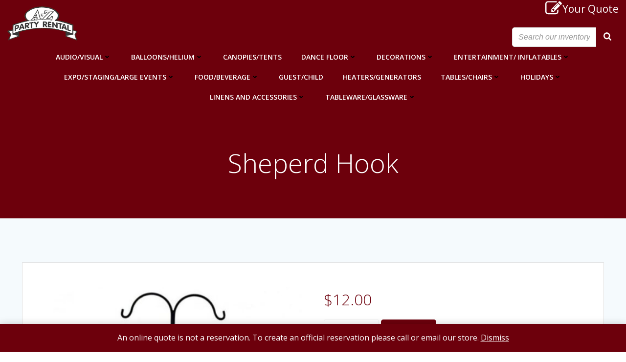

--- FILE ---
content_type: text/html; charset=UTF-8
request_url: https://www.atozpartyrental.com/product/sheperd-hook/
body_size: 24307
content:
<!DOCTYPE html>
<html lang="en">
<head>
    <meta charset="UTF-8">
    <meta name="viewport" content="width=device-width, initial-scale=1">
    <link rel="profile" href="http://gmpg.org/xfn/11">
    				<script>document.documentElement.className = document.documentElement.className + ' yes-js js_active js'</script>
			<title>Sheperd Hook &#8211; A to Z Party Rental</title>
<meta name='robots' content='max-image-preview:large' />
<link rel='dns-prefetch' href='//fonts.googleapis.com' />
<link rel="alternate" type="application/rss+xml" title="A to Z Party Rental &raquo; Feed" href="https://www.atozpartyrental.com/feed/" />
<link rel="alternate" type="application/rss+xml" title="A to Z Party Rental &raquo; Comments Feed" href="https://www.atozpartyrental.com/comments/feed/" />
<script type="text/javascript">
window._wpemojiSettings = {"baseUrl":"https:\/\/s.w.org\/images\/core\/emoji\/14.0.0\/72x72\/","ext":".png","svgUrl":"https:\/\/s.w.org\/images\/core\/emoji\/14.0.0\/svg\/","svgExt":".svg","source":{"concatemoji":"https:\/\/www.atozpartyrental.com\/wp-includes\/js\/wp-emoji-release.min.js?ver=6.1.9"}};
/*! This file is auto-generated */
!function(e,a,t){var n,r,o,i=a.createElement("canvas"),p=i.getContext&&i.getContext("2d");function s(e,t){var a=String.fromCharCode,e=(p.clearRect(0,0,i.width,i.height),p.fillText(a.apply(this,e),0,0),i.toDataURL());return p.clearRect(0,0,i.width,i.height),p.fillText(a.apply(this,t),0,0),e===i.toDataURL()}function c(e){var t=a.createElement("script");t.src=e,t.defer=t.type="text/javascript",a.getElementsByTagName("head")[0].appendChild(t)}for(o=Array("flag","emoji"),t.supports={everything:!0,everythingExceptFlag:!0},r=0;r<o.length;r++)t.supports[o[r]]=function(e){if(p&&p.fillText)switch(p.textBaseline="top",p.font="600 32px Arial",e){case"flag":return s([127987,65039,8205,9895,65039],[127987,65039,8203,9895,65039])?!1:!s([55356,56826,55356,56819],[55356,56826,8203,55356,56819])&&!s([55356,57332,56128,56423,56128,56418,56128,56421,56128,56430,56128,56423,56128,56447],[55356,57332,8203,56128,56423,8203,56128,56418,8203,56128,56421,8203,56128,56430,8203,56128,56423,8203,56128,56447]);case"emoji":return!s([129777,127995,8205,129778,127999],[129777,127995,8203,129778,127999])}return!1}(o[r]),t.supports.everything=t.supports.everything&&t.supports[o[r]],"flag"!==o[r]&&(t.supports.everythingExceptFlag=t.supports.everythingExceptFlag&&t.supports[o[r]]);t.supports.everythingExceptFlag=t.supports.everythingExceptFlag&&!t.supports.flag,t.DOMReady=!1,t.readyCallback=function(){t.DOMReady=!0},t.supports.everything||(n=function(){t.readyCallback()},a.addEventListener?(a.addEventListener("DOMContentLoaded",n,!1),e.addEventListener("load",n,!1)):(e.attachEvent("onload",n),a.attachEvent("onreadystatechange",function(){"complete"===a.readyState&&t.readyCallback()})),(e=t.source||{}).concatemoji?c(e.concatemoji):e.wpemoji&&e.twemoji&&(c(e.twemoji),c(e.wpemoji)))}(window,document,window._wpemojiSettings);
</script>
<style type="text/css">
img.wp-smiley,
img.emoji {
	display: inline !important;
	border: none !important;
	box-shadow: none !important;
	height: 1em !important;
	width: 1em !important;
	margin: 0 0.07em !important;
	vertical-align: -0.1em !important;
	background: none !important;
	padding: 0 !important;
}
</style>
	<link rel='stylesheet' id='validate-engine-css-css' href='https://www.atozpartyrental.com/wp-content/plugins/wysija-newsletters/css/validationEngine.jquery.css?ver=2.13' type='text/css' media='all' />
<link rel='stylesheet' id='extend-builder-css-css' href='https://www.atozpartyrental.com/wp-content/plugins/colibri-page-builder-pro/extend-builder/assets/static/css/theme.css?ver=1.0.215-pro' type='text/css' media='all' />
<style id='extend-builder-css-inline-css' type='text/css'>
/* page css */
/* part css : theme-shapes */
.colibri-shape-circles {
background-image:url('https://www.atozpartyrental.com/wp-content/themes/colibri-wp/resources/images/header-shapes/circles.png')
}
.colibri-shape-10degree-stripes {
background-image:url('https://www.atozpartyrental.com/wp-content/themes/colibri-wp/resources/images/header-shapes/10degree-stripes.png')
}
.colibri-shape-rounded-squares-blue {
background-image:url('https://www.atozpartyrental.com/wp-content/themes/colibri-wp/resources/images/header-shapes/rounded-squares-blue.png')
}
.colibri-shape-many-rounded-squares-blue {
background-image:url('https://www.atozpartyrental.com/wp-content/themes/colibri-wp/resources/images/header-shapes/many-rounded-squares-blue.png')
}
.colibri-shape-two-circles {
background-image:url('https://www.atozpartyrental.com/wp-content/themes/colibri-wp/resources/images/header-shapes/two-circles.png')
}
.colibri-shape-circles-2 {
background-image:url('https://www.atozpartyrental.com/wp-content/themes/colibri-wp/resources/images/header-shapes/circles-2.png')
}
.colibri-shape-circles-3 {
background-image:url('https://www.atozpartyrental.com/wp-content/themes/colibri-wp/resources/images/header-shapes/circles-3.png')
}
.colibri-shape-circles-gradient {
background-image:url('https://www.atozpartyrental.com/wp-content/themes/colibri-wp/resources/images/header-shapes/circles-gradient.png')
}
.colibri-shape-circles-white-gradient {
background-image:url('https://www.atozpartyrental.com/wp-content/themes/colibri-wp/resources/images/header-shapes/circles-white-gradient.png')
}
.colibri-shape-waves {
background-image:url('https://www.atozpartyrental.com/wp-content/themes/colibri-wp/resources/images/header-shapes/waves.png')
}
.colibri-shape-waves-inverted {
background-image:url('https://www.atozpartyrental.com/wp-content/themes/colibri-wp/resources/images/header-shapes/waves-inverted.png')
}
.colibri-shape-dots {
background-image:url('https://www.atozpartyrental.com/wp-content/themes/colibri-wp/resources/images/header-shapes/dots.png')
}
.colibri-shape-left-tilted-lines {
background-image:url('https://www.atozpartyrental.com/wp-content/themes/colibri-wp/resources/images/header-shapes/left-tilted-lines.png')
}
.colibri-shape-right-tilted-lines {
background-image:url('https://www.atozpartyrental.com/wp-content/themes/colibri-wp/resources/images/header-shapes/right-tilted-lines.png')
}
.colibri-shape-right-tilted-strips {
background-image:url('https://www.atozpartyrental.com/wp-content/themes/colibri-wp/resources/images/header-shapes/right-tilted-strips.png')
}
/* part css : theme */

.h-y-container > *:not(:last-child), .h-x-container-inner > * {
  margin-bottom: 20px;
}
.h-x-container-inner, .h-column__content > .h-x-container > *:last-child {
  margin-bottom: -20px;
}
.h-x-container-inner > * {
  padding-left: 10px;
  padding-right: 10px;
}
.h-x-container-inner {
  margin-left: -10px;
  margin-right: -10px;
}
[class*=style-], [class*=local-style-], .h-global-transition, .h-global-transition-all, .h-global-transition-all * {
  transition-duration: 0.5s;
}
.wp-block-button .wp-block-button__link:not(.has-background),.wp-block-file .wp-block-file__button {
  background-color: rgb(109, 0, 12);
  background-image: none;
}
.wp-block-button .wp-block-button__link:not(.has-background):hover,.wp-block-button .wp-block-button__link:not(.has-background):focus,.wp-block-button .wp-block-button__link:not(.has-background):active,.wp-block-file .wp-block-file__button:hover,.wp-block-file .wp-block-file__button:focus,.wp-block-file .wp-block-file__button:active {
  background-color: rgb(109, 0, 12);
  background-image: none;
}
.wp-block-button.is-style-outline .wp-block-button__link:not(.has-background) {
  color: rgb(109, 0, 12);
  background-color: transparent;
  background-image: none;
  border-top-width: 2px;
  border-top-color: rgb(109, 0, 12);
  border-top-style: solid;
  border-right-width: 2px;
  border-right-color: rgb(109, 0, 12);
  border-right-style: solid;
  border-bottom-width: 2px;
  border-bottom-color: rgb(109, 0, 12);
  border-bottom-style: solid;
  border-left-width: 2px;
  border-left-color: rgb(109, 0, 12);
  border-left-style: solid;
}
.wp-block-button.is-style-outline .wp-block-button__link:not(.has-background):hover,.wp-block-button.is-style-outline .wp-block-button__link:not(.has-background):focus,.wp-block-button.is-style-outline .wp-block-button__link:not(.has-background):active {
  color: #fff;
  background-color: rgb(109, 0, 12);
  background-image: none;
}
.has-background-color,*[class^="wp-block-"].is-style-solid-color {
  background-color: rgb(109, 0, 12);
  background-image: none;
}
.has-colibri-color-1-background-color {
  background-color: rgb(109, 0, 12);
  background-image: none;
}
.wp-block-button .wp-block-button__link.has-colibri-color-1-background-color {
  background-color: rgb(109, 0, 12);
  background-image: none;
}
.wp-block-button .wp-block-button__link.has-colibri-color-1-background-color:hover,.wp-block-button .wp-block-button__link.has-colibri-color-1-background-color:focus,.wp-block-button .wp-block-button__link.has-colibri-color-1-background-color:active {
  background-color: rgb(109, 0, 12);
  background-image: none;
}
.wp-block-button.is-style-outline .wp-block-button__link.has-colibri-color-1-background-color {
  color: rgb(109, 0, 12);
  background-color: transparent;
  background-image: none;
  border-top-width: 2px;
  border-top-color: rgb(109, 0, 12);
  border-top-style: solid;
  border-right-width: 2px;
  border-right-color: rgb(109, 0, 12);
  border-right-style: solid;
  border-bottom-width: 2px;
  border-bottom-color: rgb(109, 0, 12);
  border-bottom-style: solid;
  border-left-width: 2px;
  border-left-color: rgb(109, 0, 12);
  border-left-style: solid;
}
.wp-block-button.is-style-outline .wp-block-button__link.has-colibri-color-1-background-color:hover,.wp-block-button.is-style-outline .wp-block-button__link.has-colibri-color-1-background-color:focus,.wp-block-button.is-style-outline .wp-block-button__link.has-colibri-color-1-background-color:active {
  color: #fff;
  background-color: rgb(109, 0, 12);
  background-image: none;
}
*[class^="wp-block-"].has-colibri-color-1-background-color,*[class^="wp-block-"] .has-colibri-color-1-background-color,*[class^="wp-block-"].is-style-solid-color.has-colibri-color-1-color,*[class^="wp-block-"].is-style-solid-color blockquote.has-colibri-color-1-color,*[class^="wp-block-"].is-style-solid-color blockquote.has-colibri-color-1-color p {
  background-color: rgb(109, 0, 12);
  background-image: none;
}
.has-colibri-color-1-color {
  color: rgb(109, 0, 12);
}
.has-colibri-color-2-background-color {
  background-color: rgb(247, 7, 7);
  background-image: none;
}
.wp-block-button .wp-block-button__link.has-colibri-color-2-background-color {
  background-color: rgb(247, 7, 7);
  background-image: none;
}
.wp-block-button .wp-block-button__link.has-colibri-color-2-background-color:hover,.wp-block-button .wp-block-button__link.has-colibri-color-2-background-color:focus,.wp-block-button .wp-block-button__link.has-colibri-color-2-background-color:active {
  background-color: rgb(162, 5, 5);
  background-image: none;
}
.wp-block-button.is-style-outline .wp-block-button__link.has-colibri-color-2-background-color {
  color: rgb(247, 7, 7);
  background-color: transparent;
  background-image: none;
  border-top-width: 2px;
  border-top-color: rgb(247, 7, 7);
  border-top-style: solid;
  border-right-width: 2px;
  border-right-color: rgb(247, 7, 7);
  border-right-style: solid;
  border-bottom-width: 2px;
  border-bottom-color: rgb(247, 7, 7);
  border-bottom-style: solid;
  border-left-width: 2px;
  border-left-color: rgb(247, 7, 7);
  border-left-style: solid;
}
.wp-block-button.is-style-outline .wp-block-button__link.has-colibri-color-2-background-color:hover,.wp-block-button.is-style-outline .wp-block-button__link.has-colibri-color-2-background-color:focus,.wp-block-button.is-style-outline .wp-block-button__link.has-colibri-color-2-background-color:active {
  color: #fff;
  background-color: rgb(247, 7, 7);
  background-image: none;
}
*[class^="wp-block-"].has-colibri-color-2-background-color,*[class^="wp-block-"] .has-colibri-color-2-background-color,*[class^="wp-block-"].is-style-solid-color.has-colibri-color-2-color,*[class^="wp-block-"].is-style-solid-color blockquote.has-colibri-color-2-color,*[class^="wp-block-"].is-style-solid-color blockquote.has-colibri-color-2-color p {
  background-color: rgb(247, 7, 7);
  background-image: none;
}
.has-colibri-color-2-color {
  color: rgb(247, 7, 7);
}
.has-colibri-color-3-background-color {
  background-color: rgb(231, 176, 24);
  background-image: none;
}
.wp-block-button .wp-block-button__link.has-colibri-color-3-background-color {
  background-color: rgb(231, 176, 24);
  background-image: none;
}
.wp-block-button .wp-block-button__link.has-colibri-color-3-background-color:hover,.wp-block-button .wp-block-button__link.has-colibri-color-3-background-color:focus,.wp-block-button .wp-block-button__link.has-colibri-color-3-background-color:active {
  background-color: rgb(146, 111, 15);
  background-image: none;
}
.wp-block-button.is-style-outline .wp-block-button__link.has-colibri-color-3-background-color {
  color: rgb(231, 176, 24);
  background-color: transparent;
  background-image: none;
  border-top-width: 2px;
  border-top-color: rgb(231, 176, 24);
  border-top-style: solid;
  border-right-width: 2px;
  border-right-color: rgb(231, 176, 24);
  border-right-style: solid;
  border-bottom-width: 2px;
  border-bottom-color: rgb(231, 176, 24);
  border-bottom-style: solid;
  border-left-width: 2px;
  border-left-color: rgb(231, 176, 24);
  border-left-style: solid;
}
.wp-block-button.is-style-outline .wp-block-button__link.has-colibri-color-3-background-color:hover,.wp-block-button.is-style-outline .wp-block-button__link.has-colibri-color-3-background-color:focus,.wp-block-button.is-style-outline .wp-block-button__link.has-colibri-color-3-background-color:active {
  color: #fff;
  background-color: rgb(231, 176, 24);
  background-image: none;
}
*[class^="wp-block-"].has-colibri-color-3-background-color,*[class^="wp-block-"] .has-colibri-color-3-background-color,*[class^="wp-block-"].is-style-solid-color.has-colibri-color-3-color,*[class^="wp-block-"].is-style-solid-color blockquote.has-colibri-color-3-color,*[class^="wp-block-"].is-style-solid-color blockquote.has-colibri-color-3-color p {
  background-color: rgb(231, 176, 24);
  background-image: none;
}
.has-colibri-color-3-color {
  color: rgb(231, 176, 24);
}
.has-colibri-color-4-background-color {
  background-color: rgb(152, 152, 152);
  background-image: none;
}
.wp-block-button .wp-block-button__link.has-colibri-color-4-background-color {
  background-color: rgb(152, 152, 152);
  background-image: none;
}
.wp-block-button .wp-block-button__link.has-colibri-color-4-background-color:hover,.wp-block-button .wp-block-button__link.has-colibri-color-4-background-color:focus,.wp-block-button .wp-block-button__link.has-colibri-color-4-background-color:active {
  background-color: rgb(101, 101, 101);
  background-image: none;
}
.wp-block-button.is-style-outline .wp-block-button__link.has-colibri-color-4-background-color {
  color: rgb(152, 152, 152);
  background-color: transparent;
  background-image: none;
  border-top-width: 2px;
  border-top-color: rgb(152, 152, 152);
  border-top-style: solid;
  border-right-width: 2px;
  border-right-color: rgb(152, 152, 152);
  border-right-style: solid;
  border-bottom-width: 2px;
  border-bottom-color: rgb(152, 152, 152);
  border-bottom-style: solid;
  border-left-width: 2px;
  border-left-color: rgb(152, 152, 152);
  border-left-style: solid;
}
.wp-block-button.is-style-outline .wp-block-button__link.has-colibri-color-4-background-color:hover,.wp-block-button.is-style-outline .wp-block-button__link.has-colibri-color-4-background-color:focus,.wp-block-button.is-style-outline .wp-block-button__link.has-colibri-color-4-background-color:active {
  color: #fff;
  background-color: rgb(152, 152, 152);
  background-image: none;
}
*[class^="wp-block-"].has-colibri-color-4-background-color,*[class^="wp-block-"] .has-colibri-color-4-background-color,*[class^="wp-block-"].is-style-solid-color.has-colibri-color-4-color,*[class^="wp-block-"].is-style-solid-color blockquote.has-colibri-color-4-color,*[class^="wp-block-"].is-style-solid-color blockquote.has-colibri-color-4-color p {
  background-color: rgb(152, 152, 152);
  background-image: none;
}
.has-colibri-color-4-color {
  color: rgb(152, 152, 152);
}
.has-colibri-color-5-background-color {
  background-color: #FFFFFF;
  background-image: none;
}
.wp-block-button .wp-block-button__link.has-colibri-color-5-background-color {
  background-color: #FFFFFF;
  background-image: none;
}
.wp-block-button .wp-block-button__link.has-colibri-color-5-background-color:hover,.wp-block-button .wp-block-button__link.has-colibri-color-5-background-color:focus,.wp-block-button .wp-block-button__link.has-colibri-color-5-background-color:active {
  background-color: rgb(102, 102, 102);
  background-image: none;
}
.wp-block-button.is-style-outline .wp-block-button__link.has-colibri-color-5-background-color {
  color: #FFFFFF;
  background-color: transparent;
  background-image: none;
  border-top-width: 2px;
  border-top-color: #FFFFFF;
  border-top-style: solid;
  border-right-width: 2px;
  border-right-color: #FFFFFF;
  border-right-style: solid;
  border-bottom-width: 2px;
  border-bottom-color: #FFFFFF;
  border-bottom-style: solid;
  border-left-width: 2px;
  border-left-color: #FFFFFF;
  border-left-style: solid;
}
.wp-block-button.is-style-outline .wp-block-button__link.has-colibri-color-5-background-color:hover,.wp-block-button.is-style-outline .wp-block-button__link.has-colibri-color-5-background-color:focus,.wp-block-button.is-style-outline .wp-block-button__link.has-colibri-color-5-background-color:active {
  color: #fff;
  background-color: #FFFFFF;
  background-image: none;
}
*[class^="wp-block-"].has-colibri-color-5-background-color,*[class^="wp-block-"] .has-colibri-color-5-background-color,*[class^="wp-block-"].is-style-solid-color.has-colibri-color-5-color,*[class^="wp-block-"].is-style-solid-color blockquote.has-colibri-color-5-color,*[class^="wp-block-"].is-style-solid-color blockquote.has-colibri-color-5-color p {
  background-color: #FFFFFF;
  background-image: none;
}
.has-colibri-color-5-color {
  color: #FFFFFF;
}
.has-colibri-color-6-background-color {
  background-color: rgb(10, 10, 10);
  background-image: none;
}
.wp-block-button .wp-block-button__link.has-colibri-color-6-background-color {
  background-color: rgb(10, 10, 10);
  background-image: none;
}
.wp-block-button .wp-block-button__link.has-colibri-color-6-background-color:hover,.wp-block-button .wp-block-button__link.has-colibri-color-6-background-color:focus,.wp-block-button .wp-block-button__link.has-colibri-color-6-background-color:active {
  background-color: rgb(61, 61, 61);
  background-image: none;
}
.wp-block-button.is-style-outline .wp-block-button__link.has-colibri-color-6-background-color {
  color: rgb(10, 10, 10);
  background-color: transparent;
  background-image: none;
  border-top-width: 2px;
  border-top-color: rgb(10, 10, 10);
  border-top-style: solid;
  border-right-width: 2px;
  border-right-color: rgb(10, 10, 10);
  border-right-style: solid;
  border-bottom-width: 2px;
  border-bottom-color: rgb(10, 10, 10);
  border-bottom-style: solid;
  border-left-width: 2px;
  border-left-color: rgb(10, 10, 10);
  border-left-style: solid;
}
.wp-block-button.is-style-outline .wp-block-button__link.has-colibri-color-6-background-color:hover,.wp-block-button.is-style-outline .wp-block-button__link.has-colibri-color-6-background-color:focus,.wp-block-button.is-style-outline .wp-block-button__link.has-colibri-color-6-background-color:active {
  color: #fff;
  background-color: rgb(10, 10, 10);
  background-image: none;
}
*[class^="wp-block-"].has-colibri-color-6-background-color,*[class^="wp-block-"] .has-colibri-color-6-background-color,*[class^="wp-block-"].is-style-solid-color.has-colibri-color-6-color,*[class^="wp-block-"].is-style-solid-color blockquote.has-colibri-color-6-color,*[class^="wp-block-"].is-style-solid-color blockquote.has-colibri-color-6-color p {
  background-color: rgb(10, 10, 10);
  background-image: none;
}
.has-colibri-color-6-color {
  color: rgb(10, 10, 10);
}
#colibri .woocommerce-store-notice,#colibri.woocommerce .content .h-section input[type=submit],#colibri.woocommerce-page  .content .h-section  input[type=button],#colibri.woocommerce .content .h-section  input[type=button],#colibri.woocommerce-page  .content .h-section .button,#colibri.woocommerce .content .h-section .button,#colibri.woocommerce-page  .content .h-section  a.button,#colibri.woocommerce .content .h-section  a.button,#colibri.woocommerce-page  .content .h-section button.button,#colibri.woocommerce .content .h-section button.button,#colibri.woocommerce-page  .content .h-section input.button,#colibri.woocommerce .content .h-section input.button,#colibri.woocommerce-page  .content .h-section input#submit,#colibri.woocommerce .content .h-section input#submit,#colibri.woocommerce-page  .content .h-section a.added_to_cart,#colibri.woocommerce .content .h-section a.added_to_cart,#colibri.woocommerce-page  .content .h-section .ui-slider-range,#colibri.woocommerce .content .h-section .ui-slider-range,#colibri.woocommerce-page  .content .h-section .ui-slider-handle,#colibri.woocommerce .content .h-section .ui-slider-handle {
  background-color: rgb(109, 0, 12);
  background-image: none;
  border-top-width: 0px;
  border-top-color: rgb(109, 0, 12);
  border-top-style: solid;
  border-right-width: 0px;
  border-right-color: rgb(109, 0, 12);
  border-right-style: solid;
  border-bottom-width: 0px;
  border-bottom-color: rgb(109, 0, 12);
  border-bottom-style: solid;
  border-left-width: 0px;
  border-left-color: rgb(109, 0, 12);
  border-left-style: solid;
}
#colibri .woocommerce-store-notice:hover,#colibri .woocommerce-store-notice:focus,#colibri .woocommerce-store-notice:active,#colibri.woocommerce .content .h-section input[type=submit]:hover,#colibri.woocommerce .content .h-section input[type=submit]:focus,#colibri.woocommerce .content .h-section input[type=submit]:active,#colibri.woocommerce-page  .content .h-section  input[type=button]:hover,#colibri.woocommerce-page  .content .h-section  input[type=button]:focus,#colibri.woocommerce-page  .content .h-section  input[type=button]:active,#colibri.woocommerce .content .h-section  input[type=button]:hover,#colibri.woocommerce .content .h-section  input[type=button]:focus,#colibri.woocommerce .content .h-section  input[type=button]:active,#colibri.woocommerce-page  .content .h-section .button:hover,#colibri.woocommerce-page  .content .h-section .button:focus,#colibri.woocommerce-page  .content .h-section .button:active,#colibri.woocommerce .content .h-section .button:hover,#colibri.woocommerce .content .h-section .button:focus,#colibri.woocommerce .content .h-section .button:active,#colibri.woocommerce-page  .content .h-section  a.button:hover,#colibri.woocommerce-page  .content .h-section  a.button:focus,#colibri.woocommerce-page  .content .h-section  a.button:active,#colibri.woocommerce .content .h-section  a.button:hover,#colibri.woocommerce .content .h-section  a.button:focus,#colibri.woocommerce .content .h-section  a.button:active,#colibri.woocommerce-page  .content .h-section button.button:hover,#colibri.woocommerce-page  .content .h-section button.button:focus,#colibri.woocommerce-page  .content .h-section button.button:active,#colibri.woocommerce .content .h-section button.button:hover,#colibri.woocommerce .content .h-section button.button:focus,#colibri.woocommerce .content .h-section button.button:active,#colibri.woocommerce-page  .content .h-section input.button:hover,#colibri.woocommerce-page  .content .h-section input.button:focus,#colibri.woocommerce-page  .content .h-section input.button:active,#colibri.woocommerce .content .h-section input.button:hover,#colibri.woocommerce .content .h-section input.button:focus,#colibri.woocommerce .content .h-section input.button:active,#colibri.woocommerce-page  .content .h-section input#submit:hover,#colibri.woocommerce-page  .content .h-section input#submit:focus,#colibri.woocommerce-page  .content .h-section input#submit:active,#colibri.woocommerce .content .h-section input#submit:hover,#colibri.woocommerce .content .h-section input#submit:focus,#colibri.woocommerce .content .h-section input#submit:active,#colibri.woocommerce-page  .content .h-section a.added_to_cart:hover,#colibri.woocommerce-page  .content .h-section a.added_to_cart:focus,#colibri.woocommerce-page  .content .h-section a.added_to_cart:active,#colibri.woocommerce .content .h-section a.added_to_cart:hover,#colibri.woocommerce .content .h-section a.added_to_cart:focus,#colibri.woocommerce .content .h-section a.added_to_cart:active,#colibri.woocommerce-page  .content .h-section .ui-slider-range:hover,#colibri.woocommerce-page  .content .h-section .ui-slider-range:focus,#colibri.woocommerce-page  .content .h-section .ui-slider-range:active,#colibri.woocommerce .content .h-section .ui-slider-range:hover,#colibri.woocommerce .content .h-section .ui-slider-range:focus,#colibri.woocommerce .content .h-section .ui-slider-range:active,#colibri.woocommerce-page  .content .h-section .ui-slider-handle:hover,#colibri.woocommerce-page  .content .h-section .ui-slider-handle:focus,#colibri.woocommerce-page  .content .h-section .ui-slider-handle:active,#colibri.woocommerce .content .h-section .ui-slider-handle:hover,#colibri.woocommerce .content .h-section .ui-slider-handle:focus,#colibri.woocommerce .content .h-section .ui-slider-handle:active {
  background-color: rgb(109, 0, 12);
  background-image: none;
  border-top-width: 0px;
  border-top-color: rgb(109, 0, 12);
  border-top-style: solid;
  border-right-width: 0px;
  border-right-color: rgb(109, 0, 12);
  border-right-style: solid;
  border-bottom-width: 0px;
  border-bottom-color: rgb(109, 0, 12);
  border-bottom-style: solid;
  border-left-width: 0px;
  border-left-color: rgb(109, 0, 12);
  border-left-style: solid;
}
#colibri.woocommerce-page  .content .h-section .star-rating::before,#colibri.woocommerce .content .h-section .star-rating::before,#colibri.woocommerce-page  .content .h-section .star-rating span::before,#colibri.woocommerce .content .h-section .star-rating span::before {
  color: rgb(109, 0, 12);
}
#colibri.woocommerce-page  .content .h-section .price,#colibri.woocommerce .content .h-section .price {
  color: rgb(109, 0, 12);
}
#colibri.woocommerce-page  .content .h-section .price del,#colibri.woocommerce .content .h-section .price del {
  color: rgb(109, 73, 77);
}
#colibri.woocommerce-page  .content .h-section .onsale,#colibri.woocommerce .content .h-section .onsale {
  background-color: rgb(109, 0, 12);
  background-image: none;
}
#colibri.woocommerce-page  .content .h-section .onsale:hover,#colibri.woocommerce-page  .content .h-section .onsale:focus,#colibri.woocommerce-page  .content .h-section .onsale:active,#colibri.woocommerce .content .h-section .onsale:hover,#colibri.woocommerce .content .h-section .onsale:focus,#colibri.woocommerce .content .h-section .onsale:active {
  background-color: rgb(109, 0, 12);
  background-image: none;
}
#colibri.woocommerce ul.products li.product h2:hover {
  color: rgb(109, 0, 12);
}
#colibri.woocommerce-page  .content .h-section .woocommerce-pagination .page-numbers.current,#colibri.woocommerce .content .h-section .woocommerce-pagination .page-numbers.current,#colibri.woocommerce-page  .content .h-section .woocommerce-pagination a.page-numbers:hover,#colibri.woocommerce .content .h-section .woocommerce-pagination a.page-numbers:hover {
  background-color: rgb(109, 0, 12);
  background-image: none;
}
#colibri.woocommerce-page  .content .h-section .comment-form-rating .stars a,#colibri.woocommerce .content .h-section .comment-form-rating .stars a {
  color: rgb(109, 0, 12);
}
.h-section-global-spacing {
  padding-top: 90px;
  padding-bottom: 90px;
}
#colibri .colibri-language-switcher {
  background-color: white;
  background-image: none;
  top: 80px;
  border-top-width: 0px;
  border-top-style: none;
  border-top-left-radius: 4px;
  border-top-right-radius: 0px;
  border-right-width: 0px;
  border-right-style: none;
  border-bottom-width: 0px;
  border-bottom-style: none;
  border-bottom-left-radius: 4px;
  border-bottom-right-radius: 0px;
  border-left-width: 0px;
  border-left-style: none;
}
#colibri .colibri-language-switcher .lang-item {
  padding-top: 14px;
  padding-right: 18px;
  padding-bottom: 14px;
  padding-left: 18px;
}
body {
  font-family: Open Sans;
  font-weight: 400;
  font-size: 16px;
  line-height: 1.6;
  color: rgb(163, 163, 163);
}
body a {
  font-family: Open Sans;
  font-weight: 400;
  text-decoration: none;
  font-size: 1em;
  line-height: 1.5;
  color: rgb(109, 0, 12);
}
body p {
  margin-bottom: 16px;
  font-family: Open Sans;
  font-weight: 400;
  font-size: 16px;
  line-height: 1.6;
  color: rgb(163, 163, 163);
}
body .h-lead p {
  margin-bottom: 16px;
  font-family: Open Sans;
  font-weight: 300;
  font-size: 1.25em;
  line-height: 1.5;
  color: rgb(112, 112, 112);
}
body blockquote p {
  margin-bottom: 16px;
  font-family: Open Sans;
  font-weight: 400;
  font-size: 16px;
  line-height: 1.6;
  color: rgb(163, 163, 163);
}
body h1 {
  margin-bottom: 16px;
  font-family: Open Sans;
  font-weight: 300;
  font-size: 3.375em;
  line-height: 1.26;
  color: rgb(61, 61, 61);
}
body h2 {
  margin-bottom: 16px;
  font-family: Open Sans;
  font-weight: 300;
  font-size: 2.625em;
  line-height: 1.143;
  color: rgb(61, 61, 61);
}
body h3 {
  margin-bottom: 16px;
  font-family: Open Sans;
  font-weight: 300;
  font-size: 2.25em;
  line-height: 1.25;
  color: rgb(61, 61, 61);
}
body h4 {
  margin-bottom: 16px;
  font-family: Open Sans;
  font-weight: 600;
  font-size: 1.25em;
  line-height: 1.6;
  color: rgb(61, 61, 61);
}
body h5 {
  margin-bottom: 16px;
  font-family: Open Sans;
  font-weight: 600;
  font-size: 1.125em;
  line-height: 1.55;
  color: rgb(61, 61, 61);
}
body h6 {
  margin-bottom: 16px;
  font-family: Open Sans;
  font-weight: 600;
  font-size: 1em;
  line-height: 1.6;
  color: rgb(61, 61, 61);
}
 .content.colibri-main-content-single .main-section,.content.colibri-main-content-archive .main-section {
  padding-top: 90px;
  padding-bottom: 90px;
}
 .content.colibri-main-content-single .main-section .main-row,.content.colibri-main-content-archive .main-section .main-row {
  border-top-width: 0px;
  border-top-style: none;
  border-right-width: 0px;
  border-right-style: none;
  border-bottom-width: 0px;
  border-bottom-style: none;
  border-left-width: 0px;
  border-left-style: none;
}
 .content.colibri-main-content-single .main-section .colibri-sidebar.blog-sidebar-right,.content.colibri-main-content-archive .main-section .colibri-sidebar.blog-sidebar-right {
  width: 25% ;
  flex: 0 0 auto;
  -ms-flex: 0 0 auto;
  max-width: 25%;
}


@media (min-width: 768px) and (max-width: 1023px){
.h-section-global-spacing {
  padding-top: 60px;
  padding-bottom: 60px;
}
 .content.colibri-main-content-single .main-section .colibri-sidebar.blog-sidebar-right,.content.colibri-main-content-archive .main-section .colibri-sidebar.blog-sidebar-right {
  width: 33.33% ;
  flex: 0 0 auto;
  -ms-flex: 0 0 auto;
  max-width: 33.33%;
}

}

@media (max-width: 767px){
.h-section-global-spacing {
  padding-top: 30px;
  padding-bottom: 30px;
}
 .content.colibri-main-content-single .main-section .colibri-sidebar.blog-sidebar-right,.content.colibri-main-content-archive .main-section .colibri-sidebar.blog-sidebar-right {
  width: 100% ;
  flex: 0 0 auto;
  -ms-flex: 0 0 auto;
  max-width: 100%;
}

}
/* part css : page */
#colibri .style-35 {
  animation-duration: 0.5s;
  padding-top: 0px;
  padding-right: 15px;
  padding-bottom: 0px;
  padding-left: 15px;
  background-color: transparent;
  background-image: none;
}
#colibri .h-navigation_sticky .style-35,#colibri .h-navigation_sticky.style-35 {
  background-color: #ffffff;
  background-image: none;
  padding-top: 10px;
  padding-bottom: 10px;
  box-shadow: 0px 0px 4px 0px rgba(0,0,0,0.5) ;
}
#colibri .style-37 {
  text-align: center;
  height: auto;
  min-height: unset;
}
#colibri .style-38-image {
  max-height: 70px;
}
#colibri .style-38 a,#colibri .style-38  .logo-text {
  color: #ffffff;
  text-decoration: none;
  font-size: 24px;
}
#colibri .style-38 .logo-text {
  color: #FFFFFF;
}
#colibri .h-navigation_sticky .style-38-image,#colibri .h-navigation_sticky.style-38-image {
  max-height: 70px;
}
#colibri .h-navigation_sticky .style-38 a,#colibri .h-navigation_sticky .style-38  .logo-text,#colibri .h-navigation_sticky.style-38 a,#colibri .h-navigation_sticky.style-38  .logo-text {
  color: #000000;
  text-decoration: none;
}
#colibri .style-39 {
  text-align: center;
  height: auto;
  min-height: unset;
}
#colibri .style-41 {
  text-align: center;
  height: auto;
  min-height: unset;
}
#colibri .style-42 >  div > .colibri-menu-container > ul.colibri-menu {
  justify-content: center;
}
#colibri .style-42 >  div > .colibri-menu-container > ul.colibri-menu > li {
  margin-top: 0px;
  margin-right: 20px;
  margin-bottom: 0px;
  margin-left: 20px;
  padding-top: 10px;
  padding-right: 0px;
  padding-bottom: 10px;
  padding-left: 0px;
}
#colibri .style-42 >  div > .colibri-menu-container > ul.colibri-menu > li.current_page_item,#colibri .style-42  >  div > .colibri-menu-container > ul.colibri-menu > li.current_page_item:hover {
  margin-top: 0px;
  margin-right: 20px;
  margin-bottom: 0px;
  margin-left: 20px;
  padding-top: 10px;
  padding-right: 0px;
  padding-bottom: 10px;
  padding-left: 0px;
}
#colibri .style-42 >  div > .colibri-menu-container > ul.colibri-menu > li > a {
  font-family: Open Sans;
  font-weight: 600;
  text-transform: uppercase;
  font-size: 14px;
  line-height: 1.5em;
  letter-spacing: 0px;
  color: #FFFFFF;
}
#colibri .style-42  >  div > .colibri-menu-container > ul.colibri-menu > li.hover  > a {
  color: rgb(194, 0, 21);
}
#colibri .style-42  >  div > .colibri-menu-container > ul.colibri-menu > li:hover > a,#colibri .style-42  >  div > .colibri-menu-container > ul.colibri-menu > li.hover  > a {
  color: rgb(194, 0, 21);
}
#colibri .style-42  >  div > .colibri-menu-container > ul.colibri-menu > li.current_page_item > a,#colibri .style-42  >  div > .colibri-menu-container > ul.colibri-menu > li.current_page_item > a:hover {
  font-family: Open Sans;
  font-weight: 600;
  text-transform: uppercase;
  font-size: 14px;
  line-height: 1.5em;
  letter-spacing: 0px;
  color: rgb(194, 0, 21);
}
#colibri .style-42 >  div > .colibri-menu-container > ul.colibri-menu li > ul {
  background-color: #ffffff;
  background-image: none;
  margin-right: 5px;
  margin-left: 5px;
  box-shadow: 0px 0px 5px 2px rgba(0, 0, 0, 0.04) ;
}
#colibri .style-42 >  div > .colibri-menu-container > ul.colibri-menu li > ul  li {
  padding-top: 10px;
  padding-right: 20px;
  padding-bottom: 10px;
  padding-left: 20px;
  border-top-width: 0px;
  border-top-style: none;
  border-right-width: 0px;
  border-right-style: none;
  border-bottom-width: 1px;
  border-bottom-color: rgba(128,128,128,.2);
  border-bottom-style: solid;
  border-left-width: 0px;
  border-left-style: none;
  background-color: rgb(255, 255, 255);
  background-image: none;
}
#colibri .style-42  >  div > .colibri-menu-container > ul.colibri-menu li > ul > li.hover {
  background-color: rgb(109, 0, 12);
}
#colibri .style-42  >  div > .colibri-menu-container > ul.colibri-menu li > ul > li:hover,#colibri .style-42  >  div > .colibri-menu-container > ul.colibri-menu li > ul > li.hover {
  background-color: rgb(109, 0, 12);
}
#colibri .style-42 >  div > .colibri-menu-container > ul.colibri-menu li > ul li.current_page_item,#colibri .style-42  >  div > .colibri-menu-container > ul.colibri-menu li > ul > li.current_page_item:hover {
  padding-top: 10px;
  padding-right: 20px;
  padding-bottom: 10px;
  padding-left: 20px;
  border-top-width: 0px;
  border-top-style: none;
  border-right-width: 0px;
  border-right-style: none;
  border-bottom-width: 1px;
  border-bottom-color: rgba(128,128,128,.2);
  border-bottom-style: solid;
  border-left-width: 0px;
  border-left-style: none;
  background-color: rgb(109, 0, 12);
  background-image: none;
}
#colibri .style-42 >  div > .colibri-menu-container > ul.colibri-menu li > ul > li > a {
  font-size: 14px;
  color: rgb(112, 112, 112);
}
#colibri .style-42  >  div > .colibri-menu-container > ul.colibri-menu li > ul > li.hover  > a {
  color: rgb(255, 255, 255);
}
#colibri .style-42  >  div > .colibri-menu-container > ul.colibri-menu li > ul > li:hover > a,#colibri .style-42  >  div > .colibri-menu-container > ul.colibri-menu li > ul > li.hover  > a {
  color: rgb(255, 255, 255);
}
#colibri .style-42 >  div > .colibri-menu-container > ul.colibri-menu li > ul > li.current_page_item > a,#colibri .style-42  >  div > .colibri-menu-container > ul.colibri-menu li > ul > li.current_page_item > a:hover {
  font-size: 14px;
  color: rgb(255, 255, 255);
}
#colibri .style-42 >  div > .colibri-menu-container > ul.colibri-menu.bordered-active-item > li::after,#colibri .style-42 
      ul.colibri-menu.bordered-active-item > li::before {
  background-color: rgb(194, 0, 21);
  background-image: none;
  height: 3px;
}
#colibri .style-42 >  div > .colibri-menu-container > ul.colibri-menu.solid-active-item > li::after,#colibri .style-42 
      ul.colibri-menu.solid-active-item > li::before {
  background-color: white;
  background-image: none;
  border-top-width: 0px;
  border-top-style: none;
  border-top-left-radius: 0%;
  border-top-right-radius: 0%;
  border-right-width: 0px;
  border-right-style: none;
  border-bottom-width: 0px;
  border-bottom-style: none;
  border-bottom-left-radius: 0%;
  border-bottom-right-radius: 0%;
  border-left-width: 0px;
  border-left-style: none;
}
#colibri .style-42 >  div > .colibri-menu-container > ul.colibri-menu > li > ul {
  margin-top: 0px;
}
#colibri .style-42 >  div > .colibri-menu-container > ul.colibri-menu > li > ul::before {
  height: 0px;
  width: 100% ;
}
#colibri .style-42 >  div > .colibri-menu-container > ul.colibri-menu  li > a > svg,#colibri .style-42 >  div > .colibri-menu-container > ul.colibri-menu  li > a >  .arrow-wrapper {
  padding-right: 5px;
  padding-left: 5px;
  color: black;
}
#colibri .style-42 >  div > .colibri-menu-container > ul.colibri-menu li.current_page_item > a > svg,#colibri .style-42 >  div > .colibri-menu-container > ul.colibri-menu > li.current_page_item:hover > a > svg,#colibri .style-42 >  div > .colibri-menu-container > ul.colibri-menu li.current_page_item > a > .arrow-wrapper,#colibri .style-42 >  div > .colibri-menu-container > ul.colibri-menu > li.current_page_item:hover > a > .arrow-wrapper {
  padding-right: 5px;
  padding-left: 5px;
  color: black;
}
#colibri .style-42 >  div > .colibri-menu-container > ul.colibri-menu li > ul  li > a > svg,#colibri .style-42 >  div > .colibri-menu-container > ul.colibri-menu li > ul  li > a >  .arrow-wrapper {
  color: rgb(255, 255, 255);
}
#colibri .style-42 >  div > .colibri-menu-container > ul.colibri-menu li > ul li.current_page_item > a > svg,#colibri .style-42 >  div > .colibri-menu-container > ul.colibri-menu li > ul > li.current_page_item:hover > a > svg,#colibri .style-42 >  div > .colibri-menu-container > ul.colibri-menu li > ul li.current_page_item > a > .arrow-wrapper,#colibri .style-42 >  div > .colibri-menu-container > ul.colibri-menu li > ul > li.current_page_item:hover > a > .arrow-wrapper {
  color: rgb(255, 255, 255);
}
#colibri .h-navigation_sticky .style-42 >  div > .colibri-menu-container > ul.colibri-menu,#colibri .h-navigation_sticky.style-42 >  div > .colibri-menu-container > ul.colibri-menu {
  justify-content: center;
}
#colibri .h-navigation_sticky .style-42 >  div > .colibri-menu-container > ul.colibri-menu > li > a,#colibri .h-navigation_sticky.style-42 >  div > .colibri-menu-container > ul.colibri-menu > li > a {
  color: rgb(109, 0, 12);
}
#colibri .h-navigation_sticky .style-42  >  div > .colibri-menu-container > ul.colibri-menu > li.current_page_item > a,#colibri .h-navigation_sticky .style-42  >  div > .colibri-menu-container > ul.colibri-menu > li.current_page_item > a:hover,#colibri .h-navigation_sticky.style-42  >  div > .colibri-menu-container > ul.colibri-menu > li.current_page_item > a,#colibri .h-navigation_sticky.style-42  >  div > .colibri-menu-container > ul.colibri-menu > li.current_page_item > a:hover {
  color: rgb(109, 0, 12);
}
#colibri .h-navigation_sticky .style-42 >  div > .colibri-menu-container > ul.colibri-menu.bordered-active-item > li::after,#colibri .h-navigation_sticky .style-42 
      ul.colibri-menu.bordered-active-item > li::before,#colibri .h-navigation_sticky.style-42 >  div > .colibri-menu-container > ul.colibri-menu.bordered-active-item > li::after,#colibri .h-navigation_sticky.style-42 
      ul.colibri-menu.bordered-active-item > li::before {
  background-color: rgb(109, 0, 12);
  background-image: none;
}
#colibri .style-43-offscreen {
  background-color: #222B34;
  background-image: none;
  width: 300px !important;
}
#colibri .style-43-offscreenOverlay {
  background-color: rgba(0,0,0,0.5);
  background-image: none;
}
#colibri .style-43  .h-hamburger-icon {
  background-color: rgba(0, 0, 0, 0.1);
  background-image: none;
  border-top-width: 0px;
  border-top-color: black;
  border-top-style: solid;
  border-top-left-radius: 100%;
  border-top-right-radius: 100%;
  border-right-width: 0px;
  border-right-color: black;
  border-right-style: solid;
  border-bottom-width: 0px;
  border-bottom-color: black;
  border-bottom-style: solid;
  border-bottom-left-radius: 100%;
  border-bottom-right-radius: 100%;
  border-left-width: 0px;
  border-left-color: black;
  border-left-style: solid;
  fill: white;
  padding-top: 5px;
  padding-right: 5px;
  padding-bottom: 5px;
  padding-left: 5px;
  width: 24px;
  height: 24px;
}
#colibri .style-46 {
  text-align: center;
  height: auto;
  min-height: unset;
}
#colibri .style-47-image {
  max-height: 70px;
}
#colibri .style-47 a,#colibri .style-47  .logo-text {
  color: #ffffff;
  text-decoration: none;
}
#colibri .h-navigation_sticky .style-47-image,#colibri .h-navigation_sticky.style-47-image {
  max-height: 70px;
}
#colibri .h-navigation_sticky .style-47 a,#colibri .h-navigation_sticky .style-47  .logo-text,#colibri .h-navigation_sticky.style-47 a,#colibri .h-navigation_sticky.style-47  .logo-text {
  color: #000000;
  text-decoration: none;
}
#colibri .style-49 {
  text-align: center;
  height: auto;
  min-height: unset;
}
#colibri .style-50 >  div > .colibri-menu-container > ul.colibri-menu > li > a {
  padding-top: 12px;
  padding-bottom: 12px;
  padding-left: 40px;
  border-top-width: 0px;
  border-top-color: #808080;
  border-top-style: solid;
  border-right-width: 0px;
  border-right-color: #808080;
  border-right-style: solid;
  border-bottom-width: 1px;
  border-bottom-color: #808080;
  border-bottom-style: solid;
  border-left-width: 0px;
  border-left-color: #808080;
  border-left-style: solid;
  font-size: 14px;
  color: white;
}
#colibri .style-50  >  div > .colibri-menu-container > ul.colibri-menu > li.current_page_item > a,#colibri .style-50  >  div > .colibri-menu-container > ul.colibri-menu > li.current_page_item > a:hover {
  padding-top: 12px;
  padding-bottom: 12px;
  padding-left: 40px;
  border-top-width: 0px;
  border-top-color: #808080;
  border-top-style: solid;
  border-right-width: 0px;
  border-right-color: #808080;
  border-right-style: solid;
  border-bottom-width: 1px;
  border-bottom-color: #808080;
  border-bottom-style: solid;
  border-left-width: 0px;
  border-left-color: #808080;
  border-left-style: solid;
  font-size: 14px;
  color: white;
}
#colibri .style-50 >  div > .colibri-menu-container > ul.colibri-menu li > ul > li > a {
  padding-top: 12px;
  padding-bottom: 12px;
  padding-left: 40px;
  border-top-width: 0px;
  border-top-color: #808080;
  border-top-style: solid;
  border-right-width: 0px;
  border-right-color: #808080;
  border-right-style: solid;
  border-bottom-width: 1px;
  border-bottom-color: #808080;
  border-bottom-style: solid;
  border-left-width: 0px;
  border-left-color: #808080;
  border-left-style: solid;
  font-size: 14px;
  color: white;
}
#colibri .style-50 >  div > .colibri-menu-container > ul.colibri-menu li > ul > li.current_page_item > a,#colibri .style-50  >  div > .colibri-menu-container > ul.colibri-menu li > ul > li.current_page_item > a:hover {
  padding-top: 12px;
  padding-bottom: 12px;
  padding-left: 40px;
  border-top-width: 0px;
  border-top-color: #808080;
  border-top-style: solid;
  border-right-width: 0px;
  border-right-color: #808080;
  border-right-style: solid;
  border-bottom-width: 1px;
  border-bottom-color: #808080;
  border-bottom-style: solid;
  border-left-width: 0px;
  border-left-color: #808080;
  border-left-style: solid;
  font-size: 14px;
  color: white;
}
#colibri .style-50 >  div > .colibri-menu-container > ul.colibri-menu  li > a > svg,#colibri .style-50 >  div > .colibri-menu-container > ul.colibri-menu  li > a >  .arrow-wrapper {
  padding-right: 20px;
  padding-left: 20px;
  color: black;
}
#colibri .style-50 >  div > .colibri-menu-container > ul.colibri-menu li.current_page_item > a > svg,#colibri .style-50 >  div > .colibri-menu-container > ul.colibri-menu > li.current_page_item:hover > a > svg,#colibri .style-50 >  div > .colibri-menu-container > ul.colibri-menu li.current_page_item > a > .arrow-wrapper,#colibri .style-50 >  div > .colibri-menu-container > ul.colibri-menu > li.current_page_item:hover > a > .arrow-wrapper {
  padding-right: 20px;
  padding-left: 20px;
  color: black;
}
#colibri .style-50 >  div > .colibri-menu-container > ul.colibri-menu li > ul  li > a > svg,#colibri .style-50 >  div > .colibri-menu-container > ul.colibri-menu li > ul  li > a >  .arrow-wrapper {
  color: white;
  padding-right: 20px;
  padding-left: 20px;
}
#colibri .style-50 >  div > .colibri-menu-container > ul.colibri-menu li > ul li.current_page_item > a > svg,#colibri .style-50 >  div > .colibri-menu-container > ul.colibri-menu li > ul > li.current_page_item:hover > a > svg,#colibri .style-50 >  div > .colibri-menu-container > ul.colibri-menu li > ul li.current_page_item > a > .arrow-wrapper,#colibri .style-50 >  div > .colibri-menu-container > ul.colibri-menu li > ul > li.current_page_item:hover > a > .arrow-wrapper {
  color: white;
  padding-right: 20px;
  padding-left: 20px;
}
#colibri .style-57 {
  height: auto;
  min-height: unset;
  color: #FFFFFF;
  background-color: rgb(109, 0, 12);
  background-image: none;
  padding-top: 50px;
  padding-bottom: 50px;
}
#colibri .style-57 h1 {
  color: #FFFFFF;
}
#colibri .style-57 h2 {
  color: #FFFFFF;
}
#colibri .style-57 h3 {
  color: #FFFFFF;
}
#colibri .style-57 h4 {
  color: #FFFFFF;
}
#colibri .style-57 h5 {
  color: #FFFFFF;
}
#colibri .style-57 h6 {
  color: #FFFFFF;
}
#colibri .style-57 p {
  color: #FFFFFF;
}
#colibri .style-59-outer {
  width: 50% ;
  flex: 0 0 auto;
  -ms-flex: 0 0 auto;
}
#colibri .style-59 {
  text-align: center;
  height: auto;
  min-height: unset;
}
#colibri .style-224 .colibri_search_button {
  width: 60px ;
  color: #ffffff;
  background-color: rgb(109, 0, 12);
  background-image: none;
  border-top-width: 0px;
  border-top-style: solid;
  border-top-left-radius: 0px;
  border-top-right-radius: 3px;
  border-right-width: 0px;
  border-right-style: solid;
  border-bottom-width: 0px;
  border-bottom-style: solid;
  border-bottom-left-radius: 0px;
  border-bottom-right-radius: 3px;
  border-left-width: 0px;
  border-left-style: solid;
}
#colibri .style-224 .colibri_search_button:hover {
  background-color: rgb(247, 7, 7);
}
#colibri .style-224 .colibri_search_button:hover {
  background-color: rgb(247, 7, 7);
}
#colibri .style-224 .colibri_search_button svg {
  width: 16px ;
  fill: #ffffff;
}
#colibri .style-224 .colibri_search_input {
  border-top-width: 1px;
  border-top-color: rgb(222, 222, 222);
  border-top-style: solid;
  border-top-left-radius: 5px;
  border-top-right-radius: 0px;
  border-right-width: 1px;
  border-right-color: rgb(222, 222, 222);
  border-right-style: solid;
  border-bottom-width: 1px;
  border-bottom-color: rgb(222, 222, 222);
  border-bottom-style: solid;
  border-bottom-left-radius: 5px;
  border-bottom-right-radius: 0px;
  border-left-width: 1px;
  border-left-color: rgb(222, 222, 222);
  border-left-style: solid;
  padding-top: 6px;
  padding-right: 12px;
  padding-bottom: 6px;
  padding-left: 12px;
  font-style: italic;
  font-size: 16px;
  color: rgb(153, 153, 153);
}
#colibri .style-224 .fancybox-slide .colibri_search_input {
  height: 50px;
}
#colibri .style-266-icon {
  fill: #FFFFFF;
  width: 36px ;
  height: 36px;
  padding-left: 0px;
}
#colibri .style-266-icon:hover {
  fill: rgb(231, 176, 24);
}
#colibri .style-266 .ul-list-icon {
  padding-right: 0px;
}
#colibri .style-266 .list-item-text-wrapper {
  horizontal-align: end;
  padding-right: 0px;
  padding-bottom: 0px;
}
#colibri .style-266 a:hover,#colibri .style-266  a span.list-text:hover {
  color: rgb(231, 176, 24);
}
#colibri .style-266 a:hover,#colibri .style-266  a span.list-text:hover {
  color: rgb(231, 176, 24);
}
#colibri .style-266 .list-text {
  margin-left: 0px;
  color: #FFFFFF;
  font-size: 21px;
}
#colibri .style-266 .list-divider {
  color: rgb(0,0,0);
  width: 100% ;
  height: 100%;
  border-top-width: 0px;
  border-top-style: solid;
  border-right-width: 0px;
  border-right-style: solid;
  border-bottom-width: 0px;
  border-bottom-color: rgb(0,0,0);
  border-bottom-style: solid;
  border-left-width: 1px;
  border-left-style: solid;
  margin-left: 0px;
}
#colibri .style-266 .list-container-divider {
  width: 1px ;
  padding-top: 0px;
  padding-right: 8px;
  padding-bottom: 0px;
  padding-left: 8px;
  height: 100%;
}
#colibri .h-navigation_sticky .style-266-icon,#colibri .h-navigation_sticky.style-266-icon {
  fill: rgb(109, 0, 12);
}
#colibri .h-navigation_sticky .style-266-icon:hover,#colibri .h-navigation_sticky.style-266-icon:hover {
  fill: rgb(231, 176, 24);
}
#colibri .h-navigation_sticky .style-266 a:hover,#colibri .h-navigation_sticky .style-266  a span.list-text:hover,#colibri .h-navigation_sticky.style-266 a:hover,#colibri .h-navigation_sticky.style-266  a span.list-text:hover {
  color: rgb(231, 176, 24);
}
#colibri .h-navigation_sticky .style-266 a:hover,#colibri .h-navigation_sticky .style-266  a span.list-text:hover,#colibri .h-navigation_sticky.style-266 a:hover,#colibri .h-navigation_sticky.style-266  a span.list-text:hover {
  color: rgb(231, 176, 24);
}
#colibri .h-navigation_sticky .style-266 .list-text,#colibri .h-navigation_sticky.style-266 .list-text {
  color: rgb(109, 0, 12);
}
#colibri .style-267 {
  text-align: center;
  height: auto;
  min-height: unset;
}
#colibri .style-local-22478-h4-outer {
  width: 82.55% ;
  flex: 0 0 auto;
  -ms-flex: 0 0 auto;
}
#colibri .h-navigation_sticky .style-local-22478-h4-outer,#colibri .h-navigation_sticky.style-local-22478-h4-outer {
  flex: 0 0 auto;
  -ms-flex: 0 0 auto;
  width: auto;
  max-width: 100%;
}
#colibri .style-local-22478-h6-outer {
  flex: 1 1 0;
  -ms-flex: 1 1 0%;
  max-width: 100%;
}
#colibri .style-local-22478-h9-outer {
  flex: 0 0 auto;
  -ms-flex: 0 0 auto;
  width: auto;
  max-width: 100%;
}
#colibri .h-navigation_sticky .style-local-22478-h9-outer,#colibri .h-navigation_sticky.style-local-22478-h9-outer {
  flex: 0 0 auto;
  -ms-flex: 0 0 auto;
  width: auto;
  max-width: 100%;
}
#colibri .style-local-22478-h28-outer {
  width: 50% ;
  flex: 0 0 auto;
  -ms-flex: 0 0 auto;
}
#colibri .style-local-22478-h19-outer {
  width: 72.34% ;
  flex: 0 0 auto;
  -ms-flex: 0 0 auto;
}
#colibri .style-62 {
  height: auto;
  min-height: unset;
  padding-top: 30px;
  padding-bottom: 30px;
}
.style-64 > .h-y-container > *:not(:last-child) {
  margin-bottom: 0px;
}
#colibri .style-64 {
  text-align: center;
  height: auto;
  min-height: unset;
}
#colibri .style-local-22481-f4-outer {
  width: 100% ;
  flex: 0 0 auto;
  -ms-flex: 0 0 auto;
}
#colibri .style-177 {
  height: auto;
  min-height: unset;
  padding-top: 0px;
  padding-bottom: 0px;
}
#colibri .style-183 {
  text-align: center;
  height: auto;
  min-height: unset;
}
#colibri .style-184 {
  border-top-width: 0px;
  border-top-style: none;
  border-right-width: 0px;
  border-right-style: none;
  border-bottom-width: 0px;
  border-bottom-style: none;
  border-left-width: 0px;
  border-left-style: none;
}
#colibri .style-184 .widget {
  text-align: left;
  border-top-width: 0px;
  border-top-style: none;
  border-right-width: 0px;
  border-right-style: none;
  border-bottom-width: 0px;
  border-bottom-style: none;
  border-left-width: 0px;
  border-left-style: none;
  margin-bottom: 20px;
}
#colibri .style-184 .widget h1,#colibri .style-184 .widget h2,#colibri .style-184 .widget h3,#colibri .style-184 .widget h4,#colibri .style-184 .widget h5,#colibri .style-184 .widget h6 {
  font-family: Open Sans;
  font-weight: 600;
  font-size: 16px;
  line-height: 1.6;
  color: rgb(10, 10, 10);
  border-top-width: 0px;
  border-top-style: none;
  border-right-width: 0px;
  border-right-style: none;
  border-bottom-width: 0px;
  border-bottom-style: none;
  border-left-width: 0px;
  border-left-style: none;
  margin-bottom: 10px;
}
#colibri .style-184 .widget ul,#colibri .style-184 .widget ol {
  list-style-type: none;
}
#colibri .style-184 .widget ul li,#colibri .style-184 .widget ol li,#colibri .style-184 .widget  .textwidget p,#colibri .style-184 .widget  .calendar_wrap td ,#colibri .style-184  .widget  .calendar_wrap th ,#colibri .style-184  .widget  .calendar_wrap caption {
  font-family: Open Sans;
  font-weight: 400;
  text-decoration: none;
  font-size: 14px;
  color: rgb(112, 112, 112);
  padding-top: 4px;
  padding-bottom: 4px;
}
#colibri .style-184 .widget ul li a {
  font-family: Open Sans;
  font-weight: 400;
  text-decoration: none;
  font-size: 14px;
  color: rgb(102, 102, 102);
}
#colibri .style-184 .widget ul li a:hover {
  color: rgb(0, 0, 0);
}
#colibri .style-184 .widget ul li a:hover {
  color: rgb(0, 0, 0);
}
#colibri .style-184 .widget input:not([type="submit"]) {
  font-family: Open Sans;
  font-weight: 400;
  font-size: 16px;
  color: rgb(112, 112, 112);
  border-top-width: 0px;
  border-top-color: black;
  border-top-style: none;
  border-right-width: 0px;
  border-right-color: black;
  border-right-style: none;
  border-bottom-width: 0px;
  border-bottom-color: black;
  border-bottom-style: none;
  border-left-width: 0px;
  border-left-color: black;
  border-left-style: none;
}
#colibri .style-184 .widget.widget_search {
  background-color: unset;
  background-image: none;
  border-top-width: 1px;
  border-top-color: rgb(238, 238, 238);
  border-top-style: solid;
  border-top-left-radius: 5px;
  border-top-right-radius: 5px;
  border-right-width: 1px;
  border-right-color: rgb(238, 238, 238);
  border-right-style: solid;
  border-bottom-width: 1px;
  border-bottom-color: rgb(238, 238, 238);
  border-bottom-style: solid;
  border-bottom-left-radius: 5px;
  border-bottom-right-radius: 5px;
  border-left-width: 1px;
  border-left-color: rgb(238, 238, 238);
  border-left-style: solid;
  padding-top: 0px;
  padding-right: 0px;
  padding-bottom: 0px;
  padding-left: 0px;
  margin-bottom: 15px;
}
#colibri .style-184 .widget.widget_search h1,#colibri .style-184 .widget.widget_search h2,#colibri .style-184 .widget.widget_search h3,#colibri .style-184 .widget.widget_search h4,#colibri .style-184 .widget.widget_search h5,#colibri .style-184 .widget.widget_search h6 {
  border-top-width: 0px;
  border-top-style: none;
  border-right-width: 0px;
  border-right-style: none;
  border-bottom-width: 0px;
  border-bottom-style: none;
  border-left-width: 0px;
  border-left-style: none;
  font-size: 16px;
  color: rgb(10, 10, 10);
}
#colibri .style-184 .widget.widget_search input:not([type="submit"]) {
  padding-top: 10px;
  padding-right: 12px;
  padding-bottom: 10px;
  padding-left: 12px;
  font-size: 16px;
  color: rgb(112, 112, 112);
  background-color: rgb(249, 250, 251);
  background-image: none;
  border-top-width: 0px;
  border-top-color: rgb(222, 222, 222);
  border-top-style: none;
  border-top-left-radius: 5px;
  border-top-right-radius: 0px;
  border-right-width: 0px;
  border-right-color: rgb(222, 222, 222);
  border-right-style: none;
  border-bottom-width: 0px;
  border-bottom-color: rgb(222, 222, 222);
  border-bottom-style: none;
  border-bottom-left-radius: 5px;
  border-bottom-right-radius: 0px;
  border-left-width: 0px;
  border-left-color: rgb(222, 222, 222);
  border-left-style: none;
  margin-top: 0px;
  margin-right: 0px;
  margin-bottom: 0px;
  margin-left: 0px;
}
#colibri .style-184 .widget.widget_search input:not([type="submit"])::placeholder {
  color: rgb(112, 112, 112);
}
#colibri .style-184 .widget.widget_search input[type="submit"],#colibri .style-184 .widget.widget_search button[type="submit"] {
  background-color: rgb(249, 250, 251);
  background-image: none;
  font-size: 16px;
  line-height: 1;
  color: rgb(10, 10, 10);
  border-top-width: 0px;
  border-top-style: none;
  border-top-left-radius: 0px;
  border-top-right-radius: 5px;
  border-right-width: 0px;
  border-right-style: none;
  border-bottom-width: 0px;
  border-bottom-style: none;
  border-bottom-left-radius: 0px;
  border-bottom-right-radius: 5px;
  border-left-width: 0px;
  border-left-style: none;
  width: auto;
  padding-top: 10px;
  padding-right: 12px;
  padding-bottom: 10px;
  padding-left: 12px;
  margin-top: 0px;
  margin-right: 0px;
  margin-bottom: 0px;
  margin-left: 0px;
  transition-duration: 0.5s;
  display: inline-block;
}
#colibri .style-184 .widget.widget_search input[type="submit"]:hover,#colibri .style-184 .widget.widget_search button[type="submit"]:hover {
  color: rgb(109, 0, 12);
}
#colibri .style-184 .widget.widget_search input[type="submit"]:hover,#colibri .style-184 .widget.widget_search button[type="submit"]:hover {
  color: rgb(109, 0, 12);
}
#colibri .style-184 .widget.widget_search input[type="submit"] {
  display: none;
}
#colibri .style-184 .widget.widget_search button[type="submit"] {
  display: inline-block;
}
#colibri .style-local-22499-s4-outer {
  width: 100% ;
  flex: 0 0 auto;
  -ms-flex: 0 0 auto;
}
@media (max-width: 767px){
#colibri .h-navigation_sticky .style-35,#colibri .h-navigation_sticky.style-35 {
  padding-top: 0px;
  padding-bottom: 0px;
}
#colibri .style-local-22478-h4-outer {
  flex: 1 1 0;
  -ms-flex: 1 1 0%;
  max-width: 100%;
}
#colibri .h-navigation_sticky .style-local-22478-h4-outer,#colibri .h-navigation_sticky.style-local-22478-h4-outer {
  flex: 1 1 0;
  -ms-flex: 1 1 0%;
}
#colibri .style-local-22478-h15-outer {
  width: 100% ;
  flex: 0 0 auto;
  -ms-flex: 0 0 auto;
}
#colibri .style-local-22478-h18-outer {
  width: 100% ;
  flex: 0 0 auto;
  -ms-flex: 0 0 auto;
}
#colibri .style-local-22478-h28-outer {
  width: 100% ;
}
#colibri .style-local-22478-h19-outer {
  width: 100% ;
}
#colibri .style-184 .widget {
  text-align: center;
}}
@media (min-width: 768px) and (max-width: 1023px){
}

</style>
<link rel='stylesheet' id='fancybox-css' href='https://www.atozpartyrental.com/wp-content/plugins/colibri-page-builder-pro/extend-builder/assets/static/fancybox/jquery.fancybox.min.css?ver=1.0.215-pro' type='text/css' media='all' />
<link rel='stylesheet' id='swiper-css' href='https://www.atozpartyrental.com/wp-content/plugins/colibri-page-builder-pro/extend-builder/assets/static/swiper/css/swiper.css?ver=1.0.215-pro' type='text/css' media='all' />
<link rel='stylesheet' id='wp-block-library-css' href='https://www.atozpartyrental.com/wp-includes/css/dist/block-library/style.min.css?ver=6.1.9' type='text/css' media='all' />
<link rel='stylesheet' id='wc-block-vendors-style-css' href='https://www.atozpartyrental.com/wp-content/plugins/woocommerce/packages/woocommerce-blocks/build/vendors-style.css?ver=2.7.1' type='text/css' media='all' />
<link rel='stylesheet' id='wc-block-style-css' href='https://www.atozpartyrental.com/wp-content/plugins/woocommerce/packages/woocommerce-blocks/build/style.css?ver=2.7.1' type='text/css' media='all' />
<link rel='stylesheet' id='jquery-selectBox-css' href='https://www.atozpartyrental.com/wp-content/plugins/yith-woocommerce-wishlist/assets/css/jquery.selectBox.css?ver=1.2.0' type='text/css' media='all' />
<link rel='stylesheet' id='yith-wcwl-font-awesome-css' href='https://www.atozpartyrental.com/wp-content/plugins/yith-woocommerce-wishlist/assets/css/font-awesome.min.css?ver=4.7.0' type='text/css' media='all' />
<link rel='stylesheet' id='yith-wcwl-main-css' href='https://www.atozpartyrental.com/wp-content/plugins/yith-woocommerce-wishlist/assets/css/style.css?ver=3.0.11' type='text/css' media='all' />
<style id='yith-wcwl-main-inline-css' type='text/css'>
.yith-wcwl-share li a{color: #FFFFFF;}.yith-wcwl-share li a:hover{color: #FFFFFF;}.yith-wcwl-share a.facebook{background: #39599E; background-color: #39599E;}.yith-wcwl-share a.facebook:hover{background: #39599E; background-color: #39599E;}.yith-wcwl-share a.twitter{background: #45AFE2; background-color: #45AFE2;}.yith-wcwl-share a.twitter:hover{background: #39599E; background-color: #39599E;}.yith-wcwl-share a.pinterest{background: #AB2E31; background-color: #AB2E31;}.yith-wcwl-share a.pinterest:hover{background: #39599E; background-color: #39599E;}.yith-wcwl-share a.email{background: #FBB102; background-color: #FBB102;}.yith-wcwl-share a.email:hover{background: #39599E; background-color: #39599E;}.yith-wcwl-share a.whatsapp{background: #00A901; background-color: #00A901;}.yith-wcwl-share a.whatsapp:hover{background: #39599E; background-color: #39599E;}
</style>
<link rel='stylesheet' id='classic-theme-styles-css' href='https://www.atozpartyrental.com/wp-includes/css/classic-themes.min.css?ver=1' type='text/css' media='all' />
<style id='global-styles-inline-css' type='text/css'>
body{--wp--preset--color--black: #000000;--wp--preset--color--cyan-bluish-gray: #abb8c3;--wp--preset--color--white: #ffffff;--wp--preset--color--pale-pink: #f78da7;--wp--preset--color--vivid-red: #cf2e2e;--wp--preset--color--luminous-vivid-orange: #ff6900;--wp--preset--color--luminous-vivid-amber: #fcb900;--wp--preset--color--light-green-cyan: #7bdcb5;--wp--preset--color--vivid-green-cyan: #00d084;--wp--preset--color--pale-cyan-blue: #8ed1fc;--wp--preset--color--vivid-cyan-blue: #0693e3;--wp--preset--color--vivid-purple: #9b51e0;--wp--preset--color--colibri-color-1: rgb(109, 0, 12);--wp--preset--color--colibri-color-2: rgb(247, 7, 7);--wp--preset--color--colibri-color-3: rgb(231, 176, 24);--wp--preset--color--colibri-color-4: rgb(152, 152, 152);--wp--preset--color--colibri-color-5: #FFFFFF;--wp--preset--color--colibri-color-6: rgb(10, 10, 10);--wp--preset--gradient--vivid-cyan-blue-to-vivid-purple: linear-gradient(135deg,rgba(6,147,227,1) 0%,rgb(155,81,224) 100%);--wp--preset--gradient--light-green-cyan-to-vivid-green-cyan: linear-gradient(135deg,rgb(122,220,180) 0%,rgb(0,208,130) 100%);--wp--preset--gradient--luminous-vivid-amber-to-luminous-vivid-orange: linear-gradient(135deg,rgba(252,185,0,1) 0%,rgba(255,105,0,1) 100%);--wp--preset--gradient--luminous-vivid-orange-to-vivid-red: linear-gradient(135deg,rgba(255,105,0,1) 0%,rgb(207,46,46) 100%);--wp--preset--gradient--very-light-gray-to-cyan-bluish-gray: linear-gradient(135deg,rgb(238,238,238) 0%,rgb(169,184,195) 100%);--wp--preset--gradient--cool-to-warm-spectrum: linear-gradient(135deg,rgb(74,234,220) 0%,rgb(151,120,209) 20%,rgb(207,42,186) 40%,rgb(238,44,130) 60%,rgb(251,105,98) 80%,rgb(254,248,76) 100%);--wp--preset--gradient--blush-light-purple: linear-gradient(135deg,rgb(255,206,236) 0%,rgb(152,150,240) 100%);--wp--preset--gradient--blush-bordeaux: linear-gradient(135deg,rgb(254,205,165) 0%,rgb(254,45,45) 50%,rgb(107,0,62) 100%);--wp--preset--gradient--luminous-dusk: linear-gradient(135deg,rgb(255,203,112) 0%,rgb(199,81,192) 50%,rgb(65,88,208) 100%);--wp--preset--gradient--pale-ocean: linear-gradient(135deg,rgb(255,245,203) 0%,rgb(182,227,212) 50%,rgb(51,167,181) 100%);--wp--preset--gradient--electric-grass: linear-gradient(135deg,rgb(202,248,128) 0%,rgb(113,206,126) 100%);--wp--preset--gradient--midnight: linear-gradient(135deg,rgb(2,3,129) 0%,rgb(40,116,252) 100%);--wp--preset--duotone--dark-grayscale: url('#wp-duotone-dark-grayscale');--wp--preset--duotone--grayscale: url('#wp-duotone-grayscale');--wp--preset--duotone--purple-yellow: url('#wp-duotone-purple-yellow');--wp--preset--duotone--blue-red: url('#wp-duotone-blue-red');--wp--preset--duotone--midnight: url('#wp-duotone-midnight');--wp--preset--duotone--magenta-yellow: url('#wp-duotone-magenta-yellow');--wp--preset--duotone--purple-green: url('#wp-duotone-purple-green');--wp--preset--duotone--blue-orange: url('#wp-duotone-blue-orange');--wp--preset--font-size--small: 13px;--wp--preset--font-size--medium: 20px;--wp--preset--font-size--large: 36px;--wp--preset--font-size--x-large: 42px;--wp--preset--spacing--20: 0.44rem;--wp--preset--spacing--30: 0.67rem;--wp--preset--spacing--40: 1rem;--wp--preset--spacing--50: 1.5rem;--wp--preset--spacing--60: 2.25rem;--wp--preset--spacing--70: 3.38rem;--wp--preset--spacing--80: 5.06rem;}:where(.is-layout-flex){gap: 0.5em;}body .is-layout-flow > .alignleft{float: left;margin-inline-start: 0;margin-inline-end: 2em;}body .is-layout-flow > .alignright{float: right;margin-inline-start: 2em;margin-inline-end: 0;}body .is-layout-flow > .aligncenter{margin-left: auto !important;margin-right: auto !important;}body .is-layout-constrained > .alignleft{float: left;margin-inline-start: 0;margin-inline-end: 2em;}body .is-layout-constrained > .alignright{float: right;margin-inline-start: 2em;margin-inline-end: 0;}body .is-layout-constrained > .aligncenter{margin-left: auto !important;margin-right: auto !important;}body .is-layout-constrained > :where(:not(.alignleft):not(.alignright):not(.alignfull)){max-width: var(--wp--style--global--content-size);margin-left: auto !important;margin-right: auto !important;}body .is-layout-constrained > .alignwide{max-width: var(--wp--style--global--wide-size);}body .is-layout-flex{display: flex;}body .is-layout-flex{flex-wrap: wrap;align-items: center;}body .is-layout-flex > *{margin: 0;}:where(.wp-block-columns.is-layout-flex){gap: 2em;}.has-black-color{color: var(--wp--preset--color--black) !important;}.has-cyan-bluish-gray-color{color: var(--wp--preset--color--cyan-bluish-gray) !important;}.has-white-color{color: var(--wp--preset--color--white) !important;}.has-pale-pink-color{color: var(--wp--preset--color--pale-pink) !important;}.has-vivid-red-color{color: var(--wp--preset--color--vivid-red) !important;}.has-luminous-vivid-orange-color{color: var(--wp--preset--color--luminous-vivid-orange) !important;}.has-luminous-vivid-amber-color{color: var(--wp--preset--color--luminous-vivid-amber) !important;}.has-light-green-cyan-color{color: var(--wp--preset--color--light-green-cyan) !important;}.has-vivid-green-cyan-color{color: var(--wp--preset--color--vivid-green-cyan) !important;}.has-pale-cyan-blue-color{color: var(--wp--preset--color--pale-cyan-blue) !important;}.has-vivid-cyan-blue-color{color: var(--wp--preset--color--vivid-cyan-blue) !important;}.has-vivid-purple-color{color: var(--wp--preset--color--vivid-purple) !important;}.has-black-background-color{background-color: var(--wp--preset--color--black) !important;}.has-cyan-bluish-gray-background-color{background-color: var(--wp--preset--color--cyan-bluish-gray) !important;}.has-white-background-color{background-color: var(--wp--preset--color--white) !important;}.has-pale-pink-background-color{background-color: var(--wp--preset--color--pale-pink) !important;}.has-vivid-red-background-color{background-color: var(--wp--preset--color--vivid-red) !important;}.has-luminous-vivid-orange-background-color{background-color: var(--wp--preset--color--luminous-vivid-orange) !important;}.has-luminous-vivid-amber-background-color{background-color: var(--wp--preset--color--luminous-vivid-amber) !important;}.has-light-green-cyan-background-color{background-color: var(--wp--preset--color--light-green-cyan) !important;}.has-vivid-green-cyan-background-color{background-color: var(--wp--preset--color--vivid-green-cyan) !important;}.has-pale-cyan-blue-background-color{background-color: var(--wp--preset--color--pale-cyan-blue) !important;}.has-vivid-cyan-blue-background-color{background-color: var(--wp--preset--color--vivid-cyan-blue) !important;}.has-vivid-purple-background-color{background-color: var(--wp--preset--color--vivid-purple) !important;}.has-black-border-color{border-color: var(--wp--preset--color--black) !important;}.has-cyan-bluish-gray-border-color{border-color: var(--wp--preset--color--cyan-bluish-gray) !important;}.has-white-border-color{border-color: var(--wp--preset--color--white) !important;}.has-pale-pink-border-color{border-color: var(--wp--preset--color--pale-pink) !important;}.has-vivid-red-border-color{border-color: var(--wp--preset--color--vivid-red) !important;}.has-luminous-vivid-orange-border-color{border-color: var(--wp--preset--color--luminous-vivid-orange) !important;}.has-luminous-vivid-amber-border-color{border-color: var(--wp--preset--color--luminous-vivid-amber) !important;}.has-light-green-cyan-border-color{border-color: var(--wp--preset--color--light-green-cyan) !important;}.has-vivid-green-cyan-border-color{border-color: var(--wp--preset--color--vivid-green-cyan) !important;}.has-pale-cyan-blue-border-color{border-color: var(--wp--preset--color--pale-cyan-blue) !important;}.has-vivid-cyan-blue-border-color{border-color: var(--wp--preset--color--vivid-cyan-blue) !important;}.has-vivid-purple-border-color{border-color: var(--wp--preset--color--vivid-purple) !important;}.has-vivid-cyan-blue-to-vivid-purple-gradient-background{background: var(--wp--preset--gradient--vivid-cyan-blue-to-vivid-purple) !important;}.has-light-green-cyan-to-vivid-green-cyan-gradient-background{background: var(--wp--preset--gradient--light-green-cyan-to-vivid-green-cyan) !important;}.has-luminous-vivid-amber-to-luminous-vivid-orange-gradient-background{background: var(--wp--preset--gradient--luminous-vivid-amber-to-luminous-vivid-orange) !important;}.has-luminous-vivid-orange-to-vivid-red-gradient-background{background: var(--wp--preset--gradient--luminous-vivid-orange-to-vivid-red) !important;}.has-very-light-gray-to-cyan-bluish-gray-gradient-background{background: var(--wp--preset--gradient--very-light-gray-to-cyan-bluish-gray) !important;}.has-cool-to-warm-spectrum-gradient-background{background: var(--wp--preset--gradient--cool-to-warm-spectrum) !important;}.has-blush-light-purple-gradient-background{background: var(--wp--preset--gradient--blush-light-purple) !important;}.has-blush-bordeaux-gradient-background{background: var(--wp--preset--gradient--blush-bordeaux) !important;}.has-luminous-dusk-gradient-background{background: var(--wp--preset--gradient--luminous-dusk) !important;}.has-pale-ocean-gradient-background{background: var(--wp--preset--gradient--pale-ocean) !important;}.has-electric-grass-gradient-background{background: var(--wp--preset--gradient--electric-grass) !important;}.has-midnight-gradient-background{background: var(--wp--preset--gradient--midnight) !important;}.has-small-font-size{font-size: var(--wp--preset--font-size--small) !important;}.has-medium-font-size{font-size: var(--wp--preset--font-size--medium) !important;}.has-large-font-size{font-size: var(--wp--preset--font-size--large) !important;}.has-x-large-font-size{font-size: var(--wp--preset--font-size--x-large) !important;}
.wp-block-navigation a:where(:not(.wp-element-button)){color: inherit;}
:where(.wp-block-columns.is-layout-flex){gap: 2em;}
.wp-block-pullquote{font-size: 1.5em;line-height: 1.6;}
</style>
<link rel='stylesheet' id='contact-form-7-css' href='https://www.atozpartyrental.com/wp-content/plugins/contact-form-7/includes/css/styles.css?ver=5.2' type='text/css' media='all' />
<link rel='stylesheet' id='photoswipe-css' href='https://www.atozpartyrental.com/wp-content/plugins/woocommerce/assets/css/photoswipe/photoswipe.min.css?ver=4.3.0' type='text/css' media='all' />
<link rel='stylesheet' id='photoswipe-default-skin-css' href='https://www.atozpartyrental.com/wp-content/plugins/woocommerce/assets/css/photoswipe/default-skin/default-skin.min.css?ver=4.3.0' type='text/css' media='all' />
<link rel='stylesheet' id='woocommerce-layout-css' href='https://www.atozpartyrental.com/wp-content/plugins/woocommerce/assets/css/woocommerce-layout.css?ver=4.3.0' type='text/css' media='all' />
<link rel='stylesheet' id='woocommerce-smallscreen-css' href='https://www.atozpartyrental.com/wp-content/plugins/woocommerce/assets/css/woocommerce-smallscreen.css?ver=4.3.0' type='text/css' media='only screen and (max-width: 768px)' />
<link rel='stylesheet' id='woocommerce-general-css' href='https://www.atozpartyrental.com/wp-content/plugins/woocommerce/assets/css/woocommerce.css?ver=4.3.0' type='text/css' media='all' />
<style id='woocommerce-inline-inline-css' type='text/css'>
.woocommerce form .form-row .required { visibility: visible; }
</style>
<link rel='stylesheet' id='extend_builder_-fonts-css' href='https://fonts.googleapis.com/css?family=Muli%3A200%2C200italic%2C300%2C300italic%2C400%2C400italic%2C600%2C600italic%2C700%2C700italic%2C800%2C800italic%2C900%2C900italic%7COpen+Sans%3A300%2C300italic%2C400%2C400italic%2C600%2C600italic%2C700%2C700italic%2C800%2C800italic%7CPlayfair+Display%3A400%2C400italic%2C700%2C700italic%2C900%2C900italic&#038;subset=latin%2Clatin-ext' type='text/css' media='all' />
<link rel='stylesheet' id='jquery-colorbox-css' href='https://www.atozpartyrental.com/wp-content/plugins/yith-woocommerce-compare/assets/css/colorbox.css?ver=6.1.9' type='text/css' media='all' />
<link rel='stylesheet' id='woocommerce_prettyPhoto_css-css' href='//www.atozpartyrental.com/wp-content/plugins/woocommerce/assets/css/prettyPhoto.css?ver=6.1.9' type='text/css' media='all' />
<link rel='stylesheet' id='tawcvs-frontend-css' href='https://www.atozpartyrental.com/wp-content/plugins/variation-swatches-for-woocommerce/assets/css/frontend.css?ver=20200222' type='text/css' media='all' />
<link rel='stylesheet' id='wpb_wmca_accordion_style-css' href='https://www.atozpartyrental.com/wp-content/plugins/wpb-accordion-menu-or-category-pro/assets/css/wpb_wmca_style.css?ver=1.0' type='text/css' media='all' />
<style id='wpb_wmca_accordion_style-inline-css' type='text/css'>
		.wpb_category_n_menu_accordion.wpb_wmca_theme_custom > ul > li > a,
		.wpb_category_n_menu_accordion.wpb_wmca_theme_custom > ul ul li > a,
		.wpb_category_n_menu_accordion.wpb_wmca_theme_custom > ul ul ul li > a {
		  border-bottom: 1px solid #414956!important;
		}
		.wpb_category_n_menu_accordion.wpb_wmca_theme_custom > ul > li a,
		.wpb_category_n_menu_accordion.wpb_wmca_theme_custom > ul > li a:visited{
		  color: #f5f5f5!important;
		}
		.wpb_category_n_menu_accordion.wpb_wmca_theme_custom > ul > li li:hover > a,
		.wpb_category_n_menu_accordion.wpb_wmca_theme_custom li.wpb-submenu-indicator-minus > a {
		  border-left-color: #414956;
		}
		.wpb_category_n_menu_accordion.wpb_wmca_theme_custom > ul > li > a {
		  background: #3b424d;
		}
		.wpb_category_n_menu_accordion.wpb_wmca_theme_custom ul > li li {
		  background: #383838;
		}
		.wpb_category_n_menu_accordion.wpb_wmca_theme_custom > ul > li > a:hover {
		  background-color: #383F4A;
		}

		.wpb_category_n_menu_accordion li.wpb-submenu-indicator-minus > a > span.wpb-submenu-indicator i {
			-ms-transform: rotate(45deg);
			-moz-transform: rotate(45deg);
			-webkit-transform: rotate(45deg);
			transform: rotate(45deg);
		}

		.wpb_category_n_menu_accordion.wpb_wmca_theme_minimal li.current-cat > a,
		.wpb_category_n_menu_accordion.wpb_wmca_theme_minimal li.current-menu-item > a,
		.wpb_category_n_menu_accordion.wpb_wmca_theme_flat_design li.current-cat > a,
		.wpb_category_n_menu_accordion.wpb_wmca_theme_flat_design li.current-menu-item > a {
			color: #d63031;
		}
		.wpb_category_n_menu_accordion.wpb_wmca_theme_flat_design > ul > li > a {
		  background-color: #d63031;
		  border-color: #c30000;
		}
		.wpb_category_n_menu_accordion.wpb_wmca_theme_flat_design li.current-cat > a,
		.wpb_category_n_menu_accordion.wpb_wmca_theme_flat_design li.current-menu-item > a {
			color: #c30000;
		}
		.wpb_category_n_menu_accordion.wpb_wmca_theme_flat_design > ul > li > a:hover {
			background-color: #c30000;
		}
		.wpb_category_n_menu_accordion.wpb_wmca_theme_custom ul > li li > a:hover {
			background-color: #383838;
		}
		.wpb_category_n_menu_accordion.wpb_wmca_theme_custom > ul > li a:hover {
			color: #f5f5f5!important;
		}

		.wpb_category_n_menu_accordion.wpb_wmca_theme_custom > ul > li > a:hover,
		.wpb_category_n_menu_accordion.wpb_wmca_theme_custom > ul ul li > a:hover,
		.wpb_category_n_menu_accordion.wpb_wmca_theme_custom > ul ul ul li > a:hover {
		  border-bottom: 1px solid #414956!important;
		}
		.wpb_category_n_menu_accordion.wpb_wmca_theme_custom > ul > li li:hover > a:hover,
		.wpb_category_n_menu_accordion.wpb_wmca_theme_custom li.wpb-submenu-indicator-minus > a:hover {
		  border-left-color: #414956;
		}

						
	
</style>
<link rel='stylesheet' id='dashicons-css' href='https://www.atozpartyrental.com/wp-includes/css/dashicons.min.css?ver=6.1.9' type='text/css' media='all' />
<style id='dashicons-inline-css' type='text/css'>
[data-font="Dashicons"]:before {font-family: 'Dashicons' !important;content: attr(data-icon) !important;speak: none !important;font-weight: normal !important;font-variant: normal !important;text-transform: none !important;line-height: 1 !important;font-style: normal !important;-webkit-font-smoothing: antialiased !important;-moz-osx-font-smoothing: grayscale !important;}
</style>
<link rel='stylesheet' id='svi-frontend-css' href='https://www.atozpartyrental.com/wp-content/plugins/smart-variations-images/assets/css/frontend.css?ver=4.0.65' type='text/css' media='all' />
<script type='text/javascript' src='https://www.atozpartyrental.com/wp-includes/js/jquery/jquery.min.js?ver=3.6.1' id='jquery-core-js'></script>
<script type='text/javascript' src='https://www.atozpartyrental.com/wp-includes/js/jquery/jquery-migrate.min.js?ver=3.3.2' id='jquery-migrate-js'></script>
<script type='text/javascript' src='https://www.atozpartyrental.com/wp-includes/js/imagesloaded.min.js?ver=4.1.4' id='imagesloaded-js'></script>
<script type='text/javascript' src='https://www.atozpartyrental.com/wp-includes/js/masonry.min.js?ver=4.2.2' id='masonry-js'></script>
<script type='text/javascript' id='colibri-js-extra'>
/* <![CDATA[ */
var colibriData = {"22478-h2":{"data":{"sticky":{"className":"h-navigation_sticky animated","topSpacing":0,"top":0,"stickyOnMobile":true,"stickyOnTablet":true,"startAfterNode":{"enabled":false,"selector":".header, .page-header"},"animations":{"enabled":false,"currentInAnimationClass":"slideInDown","currentOutAnimationClass":"slideOutDownNavigation","allInAnimationsClasses":"slideInDown fadeIn h-global-transition-disable","allOutAnimationsClasses":"slideOutDownNavigation fadeOut h-global-transition-disable","duration":500}},"overlap":true}},"22478-h10":{"data":{"type":"horizontal"}},"22478-h13":{"data":[]},"22499-s5":{"data":{"componentsWithEffects":[]}}};
/* ]]> */
</script>
<script type='text/javascript' src='https://www.atozpartyrental.com/wp-content/plugins/colibri-page-builder-pro/extend-builder/assets/static/colibri.js?ver=1.0.215-pro' id='colibri-js'></script>
<script type='text/javascript' src='https://www.atozpartyrental.com/wp-content/plugins/colibri-page-builder-pro/extend-builder/assets/static/typed.js?ver=1.0.215-pro' id='typed-js'></script>
<script type='text/javascript' src='https://www.atozpartyrental.com/wp-content/plugins/colibri-page-builder-pro/extend-builder/assets/static/fancybox/jquery.fancybox.min.js?ver=1.0.215-pro' id='fancybox-js'></script>
<script type='text/javascript' src='https://www.atozpartyrental.com/wp-content/plugins/colibri-page-builder-pro/extend-builder/assets/static/js/theme.js?ver=1.0.215-pro' id='extend-builder-js-js'></script>
<script type='text/javascript' src='https://www.atozpartyrental.com/wp-content/plugins/colibri-page-builder-pro/extend-builder/assets/static/swiper/js/swiper.js?ver=1.0.215-pro' id='swiper-js'></script>
<link rel="https://api.w.org/" href="https://www.atozpartyrental.com/wp-json/" /><link rel="alternate" type="application/json" href="https://www.atozpartyrental.com/wp-json/wp/v2/product/17500" /><link rel="EditURI" type="application/rsd+xml" title="RSD" href="https://www.atozpartyrental.com/xmlrpc.php?rsd" />
<link rel="wlwmanifest" type="application/wlwmanifest+xml" href="https://www.atozpartyrental.com/wp-includes/wlwmanifest.xml" />
<meta name="generator" content="WordPress 6.1.9" />
<meta name="generator" content="WooCommerce 4.3.0" />
<link rel="canonical" href="https://www.atozpartyrental.com/product/sheperd-hook/" />
<link rel='shortlink' href='https://www.atozpartyrental.com/?p=17500' />
<link rel="alternate" type="application/json+oembed" href="https://www.atozpartyrental.com/wp-json/oembed/1.0/embed?url=https%3A%2F%2Fwww.atozpartyrental.com%2Fproduct%2Fsheperd-hook%2F" />
<link rel="alternate" type="text/xml+oembed" href="https://www.atozpartyrental.com/wp-json/oembed/1.0/embed?url=https%3A%2F%2Fwww.atozpartyrental.com%2Fproduct%2Fsheperd-hook%2F&#038;format=xml" />
                <style>
                    #wpadminbar ul li#wp-admin-bar-colibri_top_bar_menu {
                        background-color: rgba(3, 169, 244, 0.3);
                        padding-left: 8px;
                        padding-right: 8px;
                        margin: 0px 16px;
                    }

                    #wpadminbar ul li#wp-admin-bar-colibri_top_bar_menu > a {
                        background-color: transparent;
                        color: #fff;
                    }


                    #wpadminbar ul li#wp-admin-bar-colibri_top_bar_menu > a img {
                        max-height: 24px;
                        margin-top: -4px;
                        margin-right: 6px;
                    }

                    #wpadminbar ul li#wp-admin-bar-colibri_top_bar_menu > .ab-sub-wrapper {
                        margin-left: -8px;
                    }

                    
                </style>
					<noscript><style>.woocommerce-product-gallery{ opacity: 1 !important; }</style></noscript>
	<link rel="icon" href="https://www.atozpartyrental.com/wp-content/uploads/2020/08/cropped-78626858_10157633467932464_1356818187856904192_o-1-32x32.png" sizes="32x32" />
<link rel="icon" href="https://www.atozpartyrental.com/wp-content/uploads/2020/08/cropped-78626858_10157633467932464_1356818187856904192_o-1-192x192.png" sizes="192x192" />
<link rel="apple-touch-icon" href="https://www.atozpartyrental.com/wp-content/uploads/2020/08/cropped-78626858_10157633467932464_1356818187856904192_o-1-180x180.png" />
<meta name="msapplication-TileImage" content="https://www.atozpartyrental.com/wp-content/uploads/2020/08/cropped-78626858_10157633467932464_1356818187856904192_o-1-270x270.png" />
    <style>
        .colibri-featured-img-bg {
            background-image: url("https://www.atozpartyrental.com/wp-content/uploads/2017/03/sheperds-hook.jpeg") !important;
        }
    </style>
        </head>

<body id="colibri" class="product-template-default single single-product postid-17500 wp-custom-logo theme-colibri-wp woocommerce woocommerce-page woocommerce-demo-store woocommerce-no-js">
<svg xmlns="http://www.w3.org/2000/svg" viewBox="0 0 0 0" width="0" height="0" focusable="false" role="none" style="visibility: hidden; position: absolute; left: -9999px; overflow: hidden;" ><defs><filter id="wp-duotone-dark-grayscale"><feColorMatrix color-interpolation-filters="sRGB" type="matrix" values=" .299 .587 .114 0 0 .299 .587 .114 0 0 .299 .587 .114 0 0 .299 .587 .114 0 0 " /><feComponentTransfer color-interpolation-filters="sRGB" ><feFuncR type="table" tableValues="0 0.49803921568627" /><feFuncG type="table" tableValues="0 0.49803921568627" /><feFuncB type="table" tableValues="0 0.49803921568627" /><feFuncA type="table" tableValues="1 1" /></feComponentTransfer><feComposite in2="SourceGraphic" operator="in" /></filter></defs></svg><svg xmlns="http://www.w3.org/2000/svg" viewBox="0 0 0 0" width="0" height="0" focusable="false" role="none" style="visibility: hidden; position: absolute; left: -9999px; overflow: hidden;" ><defs><filter id="wp-duotone-grayscale"><feColorMatrix color-interpolation-filters="sRGB" type="matrix" values=" .299 .587 .114 0 0 .299 .587 .114 0 0 .299 .587 .114 0 0 .299 .587 .114 0 0 " /><feComponentTransfer color-interpolation-filters="sRGB" ><feFuncR type="table" tableValues="0 1" /><feFuncG type="table" tableValues="0 1" /><feFuncB type="table" tableValues="0 1" /><feFuncA type="table" tableValues="1 1" /></feComponentTransfer><feComposite in2="SourceGraphic" operator="in" /></filter></defs></svg><svg xmlns="http://www.w3.org/2000/svg" viewBox="0 0 0 0" width="0" height="0" focusable="false" role="none" style="visibility: hidden; position: absolute; left: -9999px; overflow: hidden;" ><defs><filter id="wp-duotone-purple-yellow"><feColorMatrix color-interpolation-filters="sRGB" type="matrix" values=" .299 .587 .114 0 0 .299 .587 .114 0 0 .299 .587 .114 0 0 .299 .587 .114 0 0 " /><feComponentTransfer color-interpolation-filters="sRGB" ><feFuncR type="table" tableValues="0.54901960784314 0.98823529411765" /><feFuncG type="table" tableValues="0 1" /><feFuncB type="table" tableValues="0.71764705882353 0.25490196078431" /><feFuncA type="table" tableValues="1 1" /></feComponentTransfer><feComposite in2="SourceGraphic" operator="in" /></filter></defs></svg><svg xmlns="http://www.w3.org/2000/svg" viewBox="0 0 0 0" width="0" height="0" focusable="false" role="none" style="visibility: hidden; position: absolute; left: -9999px; overflow: hidden;" ><defs><filter id="wp-duotone-blue-red"><feColorMatrix color-interpolation-filters="sRGB" type="matrix" values=" .299 .587 .114 0 0 .299 .587 .114 0 0 .299 .587 .114 0 0 .299 .587 .114 0 0 " /><feComponentTransfer color-interpolation-filters="sRGB" ><feFuncR type="table" tableValues="0 1" /><feFuncG type="table" tableValues="0 0.27843137254902" /><feFuncB type="table" tableValues="0.5921568627451 0.27843137254902" /><feFuncA type="table" tableValues="1 1" /></feComponentTransfer><feComposite in2="SourceGraphic" operator="in" /></filter></defs></svg><svg xmlns="http://www.w3.org/2000/svg" viewBox="0 0 0 0" width="0" height="0" focusable="false" role="none" style="visibility: hidden; position: absolute; left: -9999px; overflow: hidden;" ><defs><filter id="wp-duotone-midnight"><feColorMatrix color-interpolation-filters="sRGB" type="matrix" values=" .299 .587 .114 0 0 .299 .587 .114 0 0 .299 .587 .114 0 0 .299 .587 .114 0 0 " /><feComponentTransfer color-interpolation-filters="sRGB" ><feFuncR type="table" tableValues="0 0" /><feFuncG type="table" tableValues="0 0.64705882352941" /><feFuncB type="table" tableValues="0 1" /><feFuncA type="table" tableValues="1 1" /></feComponentTransfer><feComposite in2="SourceGraphic" operator="in" /></filter></defs></svg><svg xmlns="http://www.w3.org/2000/svg" viewBox="0 0 0 0" width="0" height="0" focusable="false" role="none" style="visibility: hidden; position: absolute; left: -9999px; overflow: hidden;" ><defs><filter id="wp-duotone-magenta-yellow"><feColorMatrix color-interpolation-filters="sRGB" type="matrix" values=" .299 .587 .114 0 0 .299 .587 .114 0 0 .299 .587 .114 0 0 .299 .587 .114 0 0 " /><feComponentTransfer color-interpolation-filters="sRGB" ><feFuncR type="table" tableValues="0.78039215686275 1" /><feFuncG type="table" tableValues="0 0.94901960784314" /><feFuncB type="table" tableValues="0.35294117647059 0.47058823529412" /><feFuncA type="table" tableValues="1 1" /></feComponentTransfer><feComposite in2="SourceGraphic" operator="in" /></filter></defs></svg><svg xmlns="http://www.w3.org/2000/svg" viewBox="0 0 0 0" width="0" height="0" focusable="false" role="none" style="visibility: hidden; position: absolute; left: -9999px; overflow: hidden;" ><defs><filter id="wp-duotone-purple-green"><feColorMatrix color-interpolation-filters="sRGB" type="matrix" values=" .299 .587 .114 0 0 .299 .587 .114 0 0 .299 .587 .114 0 0 .299 .587 .114 0 0 " /><feComponentTransfer color-interpolation-filters="sRGB" ><feFuncR type="table" tableValues="0.65098039215686 0.40392156862745" /><feFuncG type="table" tableValues="0 1" /><feFuncB type="table" tableValues="0.44705882352941 0.4" /><feFuncA type="table" tableValues="1 1" /></feComponentTransfer><feComposite in2="SourceGraphic" operator="in" /></filter></defs></svg><svg xmlns="http://www.w3.org/2000/svg" viewBox="0 0 0 0" width="0" height="0" focusable="false" role="none" style="visibility: hidden; position: absolute; left: -9999px; overflow: hidden;" ><defs><filter id="wp-duotone-blue-orange"><feColorMatrix color-interpolation-filters="sRGB" type="matrix" values=" .299 .587 .114 0 0 .299 .587 .114 0 0 .299 .587 .114 0 0 .299 .587 .114 0 0 " /><feComponentTransfer color-interpolation-filters="sRGB" ><feFuncR type="table" tableValues="0.098039215686275 1" /><feFuncG type="table" tableValues="0 0.66274509803922" /><feFuncB type="table" tableValues="0.84705882352941 0.41960784313725" /><feFuncA type="table" tableValues="1 1" /></feComponentTransfer><feComposite in2="SourceGraphic" operator="in" /></filter></defs></svg><div class="site" id="page-top">
            <script>
            /(trident|msie)/i.test(navigator.userAgent) && document.getElementById && window.addEventListener && window.addEventListener("hashchange", function () {
                var t, e = location.hash.substring(1);
                /^[A-z0-9_-]+$/.test(e) && (t = document.getElementById(e)) && (/^(?:a|select|input|button|textarea)$/i.test(t.tagName) || (t.tabIndex = -1), t.focus())
            }, !1);
        </script>
        <a class="skip-link screen-reader-text" href="#content">
            Skip to content        </a>
        <!-- dynamic header start --><div data-colibri-id="22478-h1" class="page-header style-34 style-local-22478-h1 position-relative">
  <!---->
  <div data-colibri-navigation-overlap="true" role="banner" class="h-navigation_outer h-navigation_overlap style-35-outer style-local-22478-h2-outer">
    <!---->
    <div id="navigation" data-colibri-component="navigation" data-colibri-id="22478-h2" class="h-section h-navigation h-navigation d-flex style-35 style-local-22478-h2">
      <!---->
      <div class="h-section-grid-container h-section-fluid-container">
        <div data-nav-normal="">
          <div data-colibri-id="22478-h3" class="h-row-container gutters-row-lg-0 gutters-row-md-0 gutters-row-2 gutters-row-v-lg-0 gutters-row-v-md-0 gutters-row-v-2 style-36 style-local-22478-h3 position-relative">
            <!---->
            <div class="h-row justify-content-lg-center justify-content-md-center justify-content-center align-items-lg-stretch align-items-md-stretch align-items-stretch gutters-col-lg-0 gutters-col-md-0 gutters-col-2 gutters-col-v-lg-0 gutters-col-v-md-0 gutters-col-v-2">
              <!---->
              <div class="h-column h-column-container d-flex h-col-none style-37-outer style-local-22478-h4-outer">
                <div data-colibri-id="22478-h4" data-placeholder-provider="navigation-logo" class="d-flex h-flex-basis h-column__inner h-px-lg-0 h-px-md-0 h-px-0 v-inner-lg-0 v-inner-md-0 v-inner-0 style-37 style-local-22478-h4 position-relative">
                  <!---->
                  <!---->
                  <div class="w-100 h-y-container h-column__content h-column__v-align flex-basis-100 align-self-lg-center align-self-md-center align-self-center">
                    <!---->
                    <div data-colibri-id="22478-h5" class="d-flex align-items-center text-lg-left text-md-left text-left justify-content-lg-start justify-content-md-start justify-content-start style-38 style-local-22478-h5 position-relative h-element">
                      <!---->
                      <a rel="home" href="https://www.atozpartyrental.com/" h-use-smooth-scroll="true" class="d-flex align-items-center">
                        <img src="https://www.atozpartyrental.com/wp-content/uploads/2019/10/output-onlinepngtools.png" class="h-logo__image h-logo__image_h logo-image style-38-image style-local-22478-h5-image" alt="" />
                        <img src="https://www.atozpartyrental.com/wp-content/uploads/2019/10/output-onlinepngtools.png" class="h-logo__alt-image h-logo__alt-image_h logo-alt-image style-38-image style-local-22478-h5-image" alt="Lace Overlay" />
                      </a>
                    </div>
                  </div>
                </div>
              </div>
              <div class="h-column h-column-container d-flex h-col-none style-39-outer style-local-22478-h6-outer h-hide-sm">
                <div data-colibri-id="22478-h6" data-placeholder-provider="navigation-spacing" class="d-flex h-flex-basis h-column__inner h-px-lg-0 h-px-md-0 h-px-0 v-inner-lg-0 v-inner-md-0 v-inner-0 style-39 style-local-22478-h6 h-hide-sm position-relative">
                  <!---->
                  <!---->
                  <div class="w-100 h-y-container h-column__content h-column__v-align flex-basis-100 align-self-lg-center align-self-md-center align-self-center">
                    <!---->
                    <div data-colibri-id="22478-h7" class="icon-list d-flex justify-content-lg-end justify-content-md-end justify-content-end style-266 style-local-22478-h7 position-relative h-element">
                      <!---->
                      <ul class="ul-list-icon horizontal-on-desktop horizontal-on-tablet horizontal-on-mobile justify-content-lg-end justify-content-md-end justify-content-end">
                        <!---->
                        <li class="list-item no-gutters">
                          <!---->
                          <div class="list-container-divider d-flex justify-content-lg-end justify-content-md-end justify-content-end first-el-spacer"></div>
                          <a href="https://www.atozpartyrental.com/quote/" h-use-smooth-scroll="true" class="item-link no-gutters">
                            <div class="d-flex h-col no-gutters align-items-lg-center align-items-md-center align-items-center list-item-text-wrapper">
                              <div class="d-flex"><span class="h-svg-icon style-266-icon style-local-22478-h7-icon"><!--Icon by Font Awesome (https://fontawesome.com)--><svg version="1.1" xmlns="http://www.w3.org/2000/svg" xmlns:xlink="http://www.w3.org/1999/xlink" id="edit" viewBox="0 0 1792 1896.0833"><path d="M888 1184l116-116-152-152-116 116v56h96v96h56zm440-720q-16-16-33 1L945 815q-17 17-1 33t33-1l350-350q17-17 1-33zm80 594v190q0 119-84.5 203.5T1120 1536H288q-119 0-203.5-84.5T0 1248V416q0-119 84.5-203.5T288 128h832q63 0 117 25 15 7 18 23 3 17-9 29l-49 49q-14 14-32 8-23-6-45-6H288q-66 0-113 47t-47 113v832q0 66 47 113t113 47h832q66 0 113-47t47-113v-126q0-13 9-22l64-64q15-15 35-7t20 29zm-96-738l288 288-672 672H640V992zm444 132l-92 92-288-288 92-92q28-28 68-28t68 28l152 152q28 28 28 68t-28 68z"></path></svg></span></div>
                              <span class="list-text d-block"><span>Your Quote</span></span>
                            </div>
                          </a>
                          <div class="list-container-divider d-flex justify-content-lg-end justify-content-md-end justify-content-end" style="display: none;">
                            <!---->
                          </div>
                          <div class="list-container-divider d-flex justify-content-lg-end justify-content-md-end justify-content-end last-el-spacer"></div>
                        </li>
                      </ul>
                    </div>
                    <div light-box="hideLightBox" data-style-class="style-224" data-colibri-component="search" data-colibri-id="22478-h8" class="colibri_search_container style-224 style-local-22478-h8 position-relative h-element">
                      <!---->
                      <div class="h-global-transition-all"><form role="search"  method="get" class="search-form colibri_search_form" action="https://www.atozpartyrental.com/">
                        <div class="d-flex">
                          <input class="colibri_search_input search-field" placeholder="Search our inventory..." name="s">
                          <button type="submit" class="colibri_search_button search-submit">
                            <svg version="1.1" xmlns="http://www.w3.org/2000/svg" xmlns:xlink="http://www.w3.org/1999/xlink" id="search" viewBox="0 0 1672.2646 1896.0833">
                              <path d="M1152 832q0-185-131.5-316.5T704 384 387.5 515.5 256 832t131.5 316.5T704 1280t316.5-131.5T1152 832zm512 832q0 52-38 90t-90 38q-54 0-90-38l-343-342q-179 124-399 124-143 0-273.5-55.5t-225-150-150-225T0 832t55.5-273.5 150-225 225-150T704 128t273.5 55.5 225 150 150 225T1408 832q0 220-124 399l343 343q37 37 37 90z"></path>
                            </svg>
                          </button>
                        </div></form></div>
                    </div>
                  </div>
                </div>
              </div>
              <div class="h-column h-column-container d-flex h-col-none style-41-outer style-local-22478-h9-outer">
                <div data-colibri-id="22478-h9" data-placeholder-provider="navigation-menu" class="d-flex h-flex-basis h-column__inner h-px-lg-0 h-px-md-0 h-px-0 v-inner-lg-0 v-inner-md-0 v-inner-0 style-41 style-local-22478-h9 position-relative">
                  <!---->
                  <!---->
                  <div class="w-100 h-y-container h-column__content h-column__v-align flex-basis-auto align-self-lg-center align-self-md-center align-self-center">
                    <!---->
                    <div data-colibri-component="dropdown-menu" role="navigation" h-use-smooth-scroll-all="true" data-colibri-id="22478-h10" class="h-menu h-global-transition-all h-ignore-global-body-typography has-offcanvas-tablet h-menu-horizontal h-dropdown-menu style-42 style-local-22478-h10 position-relative h-element">
                      <!---->
                      <div class="h-global-transition-all h-main-menu"><div class="colibri-menu-container"><ul id="menu-products" class="colibri-menu bordered-active-item bordered-active-item--bottom effect-borders-grow grow-from-center"><li id="menu-item-20566" class="menu-item menu-item-type-custom menu-item-object-custom menu-item-has-children menu-item-20566"><a href="https://www.atozpartyrental.com/product-category/audiovisual/">Audio/Visual<svg aria-hidden="true" data-prefix="fas" data-icon="angle-down" class="svg-inline--fa fa-angle-down fa-w-10" role="img" xmlns="http://www.w3.org/2000/svg" viewBox="0 0 320 512"><path fill="currentColor" d="M143 352.3L7 216.3c-9.4-9.4-9.4-24.6 0-33.9l22.6-22.6c9.4-9.4 24.6-9.4 33.9 0l96.4 96.4 96.4-96.4c9.4-9.4 24.6-9.4 33.9 0l22.6 22.6c9.4 9.4 9.4 24.6 0 33.9l-136 136c-9.2 9.4-24.4 9.4-33.8 0z"></path></svg><svg aria-hidden="true" data-prefix="fas" data-icon="angle-right" class="svg-inline--fa fa-angle-right fa-w-8" role="img" xmlns="http://www.w3.org/2000/svg" viewBox="0 0 256 512"><path fill="currentColor" d="M224.3 273l-136 136c-9.4 9.4-24.6 9.4-33.9 0l-22.6-22.6c-9.4-9.4-9.4-24.6 0-33.9l96.4-96.4-96.4-96.4c-9.4-9.4-9.4-24.6 0-33.9L54.3 103c9.4-9.4 24.6-9.4 33.9 0l136 136c9.5 9.4 9.5 24.6.1 34z"></path></svg></a>
<ul class="sub-menu">
	<li id="menu-item-20567" class="menu-item menu-item-type-custom menu-item-object-custom menu-item-20567"><a href="https://www.atozpartyrental.com/product-category/audiovisual/audio/">Audio</a></li>
	<li id="menu-item-20568" class="menu-item menu-item-type-custom menu-item-object-custom menu-item-has-children menu-item-20568"><a href="https://www.atozpartyrental.com/product-category/audiovisual/lighting/">Lighting</a>
	<ul class="sub-menu">
		<li id="menu-item-21661" class="menu-item menu-item-type-custom menu-item-object-custom menu-item-21661"><a href="https://www.atozpartyrental.com/product-category/audiovisual/lighting/utility-lighting/">Utility Lighting</a></li>
		<li id="menu-item-21662" class="menu-item menu-item-type-custom menu-item-object-custom menu-item-21662"><a href="https://www.atozpartyrental.com/product-category/audiovisual/lighting/fxstagedance-lighting/">FX/Stage/Dance Lighting</a></li>
		<li id="menu-item-21663" class="menu-item menu-item-type-custom menu-item-object-custom menu-item-has-children menu-item-21663"><a href="https://www.atozpartyrental.com/product-category/decor/decorative-lighting/">Decorative Lighting</a>
		<ul class="sub-menu">
			<li id="menu-item-21666" class="menu-item menu-item-type-custom menu-item-object-custom menu-item-21666"><a href="https://www.atozpartyrental.com/product-category/decor/decorative-lighting/string-lights-up-lighting/">String Lights/Up Lighting</a></li>
			<li id="menu-item-21665" class="menu-item menu-item-type-custom menu-item-object-custom menu-item-21665"><a href="https://www.atozpartyrental.com/product-category/decor/centerpiece/centerpiece-candle-holders/centerpiece-lanterns/">Lanterns/Candle Holders/LED Candle</a></li>
			<li id="menu-item-21664" class="menu-item menu-item-type-custom menu-item-object-custom menu-item-21664"><a href="https://www.atozpartyrental.com/product-category/decor/decorative-lighting/abras/">Candelabras/Table-abras</a></li>
			<li id="menu-item-21667" class="menu-item menu-item-type-custom menu-item-object-custom menu-item-21667"><a href="https://www.atozpartyrental.com/product-category/decor/decorative-lighting/lamp-posts/">Lamp Posts</a></li>
		</ul>
</li>
	</ul>
</li>
	<li id="menu-item-20569" class="menu-item menu-item-type-custom menu-item-object-custom menu-item-20569"><a href="https://www.atozpartyrental.com/product-category/audiovisual/projectorspodiumsother/">Projectors/Podiums/Other</a></li>
</ul>
</li>
<li id="menu-item-23279" class="menu-item menu-item-type-custom menu-item-object-custom menu-item-has-children menu-item-23279"><a href="https://www.atozpartyrental.com/product-category/helium-balloons/">Balloons/Helium<svg aria-hidden="true" data-prefix="fas" data-icon="angle-down" class="svg-inline--fa fa-angle-down fa-w-10" role="img" xmlns="http://www.w3.org/2000/svg" viewBox="0 0 320 512"><path fill="currentColor" d="M143 352.3L7 216.3c-9.4-9.4-9.4-24.6 0-33.9l22.6-22.6c9.4-9.4 24.6-9.4 33.9 0l96.4 96.4 96.4-96.4c9.4-9.4 24.6-9.4 33.9 0l22.6 22.6c9.4 9.4 9.4 24.6 0 33.9l-136 136c-9.2 9.4-24.4 9.4-33.8 0z"></path></svg><svg aria-hidden="true" data-prefix="fas" data-icon="angle-right" class="svg-inline--fa fa-angle-right fa-w-8" role="img" xmlns="http://www.w3.org/2000/svg" viewBox="0 0 256 512"><path fill="currentColor" d="M224.3 273l-136 136c-9.4 9.4-24.6 9.4-33.9 0l-22.6-22.6c-9.4-9.4-9.4-24.6 0-33.9l96.4-96.4-96.4-96.4c-9.4-9.4-9.4-24.6 0-33.9L54.3 103c9.4-9.4 24.6-9.4 33.9 0l136 136c9.5 9.4 9.5 24.6.1 34z"></path></svg></a>
<ul class="sub-menu">
	<li id="menu-item-23281" class="menu-item menu-item-type-custom menu-item-object-custom menu-item-23281"><a href="https://www.atozpartyrental.com/product-category/helium-balloons/balloon-arches-and-structures/">Balloon Arches &#038; Structures</a></li>
	<li id="menu-item-23287" class="menu-item menu-item-type-custom menu-item-object-custom menu-item-23287"><a href="https://www.atozpartyrental.com/product-category/helium-balloons/helium-and-balloon-supplies/">Helium &#038; Balloon Supplies</a></li>
</ul>
</li>
<li id="menu-item-20620" class="menu-item menu-item-type-custom menu-item-object-custom menu-item-20620"><a href="https://www.atozpartyrental.com/canopy-faq/">Canopies/Tents</a></li>
<li id="menu-item-20570" class="menu-item menu-item-type-custom menu-item-object-custom menu-item-has-children menu-item-20570"><a href="https://www.atozpartyrental.com/product-category/dancefloor/">Dance Floor<svg aria-hidden="true" data-prefix="fas" data-icon="angle-down" class="svg-inline--fa fa-angle-down fa-w-10" role="img" xmlns="http://www.w3.org/2000/svg" viewBox="0 0 320 512"><path fill="currentColor" d="M143 352.3L7 216.3c-9.4-9.4-9.4-24.6 0-33.9l22.6-22.6c9.4-9.4 24.6-9.4 33.9 0l96.4 96.4 96.4-96.4c9.4-9.4 24.6-9.4 33.9 0l22.6 22.6c9.4 9.4 9.4 24.6 0 33.9l-136 136c-9.2 9.4-24.4 9.4-33.8 0z"></path></svg><svg aria-hidden="true" data-prefix="fas" data-icon="angle-right" class="svg-inline--fa fa-angle-right fa-w-8" role="img" xmlns="http://www.w3.org/2000/svg" viewBox="0 0 256 512"><path fill="currentColor" d="M224.3 273l-136 136c-9.4 9.4-24.6 9.4-33.9 0l-22.6-22.6c-9.4-9.4-9.4-24.6 0-33.9l96.4-96.4-96.4-96.4c-9.4-9.4-9.4-24.6 0-33.9L54.3 103c9.4-9.4 24.6-9.4 33.9 0l136 136c9.5 9.4 9.5 24.6.1 34z"></path></svg></a>
<ul class="sub-menu">
	<li id="menu-item-20855" class="menu-item menu-item-type-custom menu-item-object-custom menu-item-20855"><a href="https://www.atozpartyrental.com/product-category/dance-floors/">Dance Floors</a></li>
	<li id="menu-item-20571" class="menu-item menu-item-type-custom menu-item-object-custom menu-item-20571"><a href="https://www.atozpartyrental.com/product-category/dancefloor/dance-floor-fx/">Dance Floor FX</a></li>
	<li id="menu-item-22996" class="menu-item menu-item-type-custom menu-item-object-custom menu-item-22996"><a href="https://www.atozpartyrental.com/dance-floor-faq/">Dance Floor FAQ</a></li>
</ul>
</li>
<li id="menu-item-20572" class="menu-item menu-item-type-custom menu-item-object-custom menu-item-has-children menu-item-20572"><a href="https://www.atozpartyrental.com/product-category/decor/">Decorations<svg aria-hidden="true" data-prefix="fas" data-icon="angle-down" class="svg-inline--fa fa-angle-down fa-w-10" role="img" xmlns="http://www.w3.org/2000/svg" viewBox="0 0 320 512"><path fill="currentColor" d="M143 352.3L7 216.3c-9.4-9.4-9.4-24.6 0-33.9l22.6-22.6c9.4-9.4 24.6-9.4 33.9 0l96.4 96.4 96.4-96.4c9.4-9.4 24.6-9.4 33.9 0l22.6 22.6c9.4 9.4 9.4 24.6 0 33.9l-136 136c-9.2 9.4-24.4 9.4-33.8 0z"></path></svg><svg aria-hidden="true" data-prefix="fas" data-icon="angle-right" class="svg-inline--fa fa-angle-right fa-w-8" role="img" xmlns="http://www.w3.org/2000/svg" viewBox="0 0 256 512"><path fill="currentColor" d="M224.3 273l-136 136c-9.4 9.4-24.6 9.4-33.9 0l-22.6-22.6c-9.4-9.4-9.4-24.6 0-33.9l96.4-96.4-96.4-96.4c-9.4-9.4-9.4-24.6 0-33.9L54.3 103c9.4-9.4 24.6-9.4 33.9 0l136 136c9.5 9.4 9.5 24.6.1 34z"></path></svg></a>
<ul class="sub-menu">
	<li id="menu-item-20573" class="menu-item menu-item-type-custom menu-item-object-custom menu-item-20573"><a href="https://www.atozpartyrental.com/product-category/decor/arch/">Arches/Pergolas</a></li>
	<li id="menu-item-20574" class="menu-item menu-item-type-custom menu-item-object-custom menu-item-20574"><a href="https://www.atozpartyrental.com/product-category/decor/panelfencing/">Backdrops/Fencing/Lattice</a></li>
	<li id="menu-item-20576" class="menu-item menu-item-type-custom menu-item-object-custom menu-item-has-children menu-item-20576"><a href="https://www.atozpartyrental.com/product-category/decor/centerpiece/">Centerpieces</a>
	<ul class="sub-menu">
		<li id="menu-item-24298" class="menu-item menu-item-type-custom menu-item-object-custom menu-item-has-children menu-item-24298"><a href="https://www.atozpartyrental.com/product-category/decor/centerpiece/centerpiece-candle-holders/">Centerpiece Candle Holders</a>
		<ul class="sub-menu">
			<li id="menu-item-24303" class="menu-item menu-item-type-custom menu-item-object-custom menu-item-24303"><a href="https://www.atozpartyrental.com/product-category/decor/centerpiece/centerpiece-candle-holders/votive-and-tea-light-holders/">Votive and Tea Light Holders</a></li>
			<li id="menu-item-24301" class="menu-item menu-item-type-custom menu-item-object-custom menu-item-24301"><a href="https://www.atozpartyrental.com/product-category/decor/centerpiece/centerpiece-candle-holders/pillar-candle-holders/">Pillar Candle Holders</a></li>
			<li id="menu-item-24302" class="menu-item menu-item-type-custom menu-item-object-custom menu-item-24302"><a href="https://www.atozpartyrental.com/product-category/decor/centerpiece/centerpiece-candle-holders/taper-candle-holders/">Taper Candle Holders</a></li>
			<li id="menu-item-24300" class="menu-item menu-item-type-custom menu-item-object-custom menu-item-24300"><a href="https://www.atozpartyrental.com/product-category/decor/centerpiece/centerpiece-candle-holders/floating-candle-holders/">Floating Candle Holders</a></li>
			<li id="menu-item-24299" class="menu-item menu-item-type-custom menu-item-object-custom menu-item-24299"><a href="https://www.atozpartyrental.com/product-category/decor/centerpiece/centerpiece-candle-holders/centerpiece-lanterns/">Centerpiece Lanterns</a></li>
		</ul>
</li>
		<li id="menu-item-24172" class="menu-item menu-item-type-custom menu-item-object-custom menu-item-24172"><a href="https://www.atozpartyrental.com/product-category/decor/centerpiece/short-vases-centerpiece-bowls/">Short Vases/ Centerpiece Bowls</a></li>
		<li id="menu-item-24173" class="menu-item menu-item-type-custom menu-item-object-custom menu-item-24173"><a href="https://www.atozpartyrental.com/product-category/decor/centerpiece/medium-vases/">Medium Vases (5&#8243;-11&#8243;)</a></li>
		<li id="menu-item-24174" class="menu-item menu-item-type-custom menu-item-object-custom menu-item-24174"><a href="https://www.atozpartyrental.com/product-category/decor/centerpiece/tall-vases-12/">Tall Vases (12&#8243;+)</a></li>
		<li id="menu-item-24175" class="menu-item menu-item-type-custom menu-item-object-custom menu-item-24175"><a href="https://www.atozpartyrental.com/product-category/decor/centerpiece/misc-centerpiece-items-bases/">Misc. Centerpiece Items/ Bases</a></li>
	</ul>
</li>
	<li id="menu-item-20577" class="menu-item menu-item-type-custom menu-item-object-custom menu-item-20577"><a href="https://www.atozpartyrental.com/product-category/decor/column/">Columns</a></li>
	<li id="menu-item-20578" class="menu-item menu-item-type-custom menu-item-object-custom menu-item-has-children menu-item-20578"><a href="https://www.atozpartyrental.com/product-category/decor/decorative-lighting/">Decorative Lighting</a>
	<ul class="sub-menu">
		<li id="menu-item-21669" class="menu-item menu-item-type-custom menu-item-object-custom menu-item-21669"><a href="https://www.atozpartyrental.com/product-category/decor/decorative-lighting/string-lights-up-lighting/">String Lights/Up Lighting</a></li>
		<li id="menu-item-21668" class="menu-item menu-item-type-custom menu-item-object-custom menu-item-21668"><a href="https://www.atozpartyrental.com/product-category/decor/centerpiece/centerpiece-candle-holders/centerpiece-lanterns/">Lanterns/Candle Holders/LED Candle</a></li>
		<li id="menu-item-20575" class="menu-item menu-item-type-custom menu-item-object-custom menu-item-has-children menu-item-20575"><a href="https://www.atozpartyrental.com/product-category/decor/decorative-lighting/abras/">Candelabras/Tableabras</a>
		<ul class="sub-menu">
			<li id="menu-item-24809" class="menu-item menu-item-type-custom menu-item-object-custom menu-item-has-children menu-item-24809"><a href="https://www.atozpartyrental.com/product-category/decor/decorative-lighting/abras/large-candelabras/">Large Candelabras</a>
			<ul class="sub-menu">
				<li id="menu-item-24812" class="menu-item menu-item-type-custom menu-item-object-custom menu-item-24812"><a href="https://www.atozpartyrental.com/product-category/decor/decorative-lighting/abras/large-candelabras/gold-brass-candelabras/">Gold/Brass Candelabras</a></li>
				<li id="menu-item-24813" class="menu-item menu-item-type-custom menu-item-object-custom menu-item-24813"><a href="https://www.atozpartyrental.com/product-category/decor/decorative-lighting/abras/large-candelabras/silver-candelabras/">Silver Candelabras</a></li>
				<li id="menu-item-24814" class="menu-item menu-item-type-custom menu-item-object-custom menu-item-24814"><a href="https://www.atozpartyrental.com/product-category/decor/decorative-lighting/abras/large-candelabras/black-candelabras/">Black Candelabras</a></li>
				<li id="menu-item-24815" class="menu-item menu-item-type-custom menu-item-object-custom menu-item-24815"><a href="https://www.atozpartyrental.com/product-category/decor/decorative-lighting/abras/large-candelabras/white-candelabras/">White Candelabras</a></li>
			</ul>
</li>
			<li id="menu-item-24810" class="menu-item menu-item-type-custom menu-item-object-custom menu-item-24810"><a href="https://www.atozpartyrental.com/product-category/decor/decorative-lighting/abras/table-abras/">Tableabras and Candlesticks</a></li>
			<li id="menu-item-24811" class="menu-item menu-item-type-custom menu-item-object-custom menu-item-24811"><a href="https://www.atozpartyrental.com/product-category/decor/decorative-lighting/abras/candelabra-accessories/">Candelabra Accessories</a></li>
		</ul>
</li>
		<li id="menu-item-21670" class="menu-item menu-item-type-custom menu-item-object-custom menu-item-21670"><a href="https://www.atozpartyrental.com/product-category/decor/decorative-lighting/lamp-posts/">Lamp Posts</a></li>
	</ul>
</li>
	<li id="menu-item-20579" class="menu-item menu-item-type-custom menu-item-object-custom menu-item-20579"><a href="https://www.atozpartyrental.com/product-category/decor/props/">Props</a></li>
	<li id="menu-item-20581" class="menu-item menu-item-type-custom menu-item-object-custom menu-item-20581"><a href="https://www.atozpartyrental.com/product-category/decor/signschalkboards/">Signs/Chalkboards</a></li>
	<li id="menu-item-24129" class="menu-item menu-item-type-custom menu-item-object-custom menu-item-24129"><a href="https://www.atozpartyrental.com/product-category/decor/stanchions/">Stanchions</a></li>
</ul>
</li>
<li id="menu-item-20582" class="menu-item menu-item-type-custom menu-item-object-custom menu-item-has-children menu-item-20582"><a href="https://www.atozpartyrental.com/product-category/entertainment/">Entertainment/ Inflatables<svg aria-hidden="true" data-prefix="fas" data-icon="angle-down" class="svg-inline--fa fa-angle-down fa-w-10" role="img" xmlns="http://www.w3.org/2000/svg" viewBox="0 0 320 512"><path fill="currentColor" d="M143 352.3L7 216.3c-9.4-9.4-9.4-24.6 0-33.9l22.6-22.6c9.4-9.4 24.6-9.4 33.9 0l96.4 96.4 96.4-96.4c9.4-9.4 24.6-9.4 33.9 0l22.6 22.6c9.4 9.4 9.4 24.6 0 33.9l-136 136c-9.2 9.4-24.4 9.4-33.8 0z"></path></svg><svg aria-hidden="true" data-prefix="fas" data-icon="angle-right" class="svg-inline--fa fa-angle-right fa-w-8" role="img" xmlns="http://www.w3.org/2000/svg" viewBox="0 0 256 512"><path fill="currentColor" d="M224.3 273l-136 136c-9.4 9.4-24.6 9.4-33.9 0l-22.6-22.6c-9.4-9.4-9.4-24.6 0-33.9l96.4-96.4-96.4-96.4c-9.4-9.4-9.4-24.6 0-33.9L54.3 103c9.4-9.4 24.6-9.4 33.9 0l136 136c9.5 9.4 9.5 24.6.1 34z"></path></svg></a>
<ul class="sub-menu">
	<li id="menu-item-20583" class="menu-item menu-item-type-custom menu-item-object-custom menu-item-20583"><a href="https://www.atozpartyrental.com/product-category/entertainment/casino-bingo/">Casino/Bingo</a></li>
	<li id="menu-item-20584" class="menu-item menu-item-type-custom menu-item-object-custom menu-item-20584"><a href="https://www.atozpartyrental.com/product-category/entertainment/gamessports/">Games/Sports</a></li>
	<li id="menu-item-20585" class="menu-item menu-item-type-custom menu-item-object-custom menu-item-20585"><a href="https://www.atozpartyrental.com/product-category/entertainment/jumphouses/">JumpHouses</a></li>
	<li id="menu-item-20586" class="menu-item menu-item-type-custom menu-item-object-custom menu-item-20586"><a href="https://www.atozpartyrental.com/product-category/entertainment/water-games/">Water Slides/ Dunk Tanks</a></li>
</ul>
</li>
<li id="menu-item-20587" class="menu-item menu-item-type-custom menu-item-object-custom menu-item-has-children menu-item-20587"><a href="https://www.atozpartyrental.com/product-category/expostaging/">Expo/Staging/Large Events<svg aria-hidden="true" data-prefix="fas" data-icon="angle-down" class="svg-inline--fa fa-angle-down fa-w-10" role="img" xmlns="http://www.w3.org/2000/svg" viewBox="0 0 320 512"><path fill="currentColor" d="M143 352.3L7 216.3c-9.4-9.4-9.4-24.6 0-33.9l22.6-22.6c9.4-9.4 24.6-9.4 33.9 0l96.4 96.4 96.4-96.4c9.4-9.4 24.6-9.4 33.9 0l22.6 22.6c9.4 9.4 9.4 24.6 0 33.9l-136 136c-9.2 9.4-24.4 9.4-33.8 0z"></path></svg><svg aria-hidden="true" data-prefix="fas" data-icon="angle-right" class="svg-inline--fa fa-angle-right fa-w-8" role="img" xmlns="http://www.w3.org/2000/svg" viewBox="0 0 256 512"><path fill="currentColor" d="M224.3 273l-136 136c-9.4 9.4-24.6 9.4-33.9 0l-22.6-22.6c-9.4-9.4-9.4-24.6 0-33.9l96.4-96.4-96.4-96.4c-9.4-9.4-9.4-24.6 0-33.9L54.3 103c9.4-9.4 24.6-9.4 33.9 0l136 136c9.5 9.4 9.5 24.6.1 34z"></path></svg></a>
<ul class="sub-menu">
	<li id="menu-item-20588" class="menu-item menu-item-type-custom menu-item-object-custom menu-item-20588"><a href="https://www.atozpartyrental.com/product-category/expostaging/crowd-control-safety/">Crowd Control/Safety/Parking</a></li>
	<li id="menu-item-24128" class="menu-item menu-item-type-custom menu-item-object-custom menu-item-24128"><a href="https://www.atozpartyrental.com/product-category/expostaging/stanchions-and-fencing/">Stanchions and Fencing</a></li>
	<li id="menu-item-20589" class="menu-item menu-item-type-custom menu-item-object-custom menu-item-has-children menu-item-20589"><a href="https://www.atozpartyrental.com/product-category/expostaging/pipe-and-drape/">Pipe and Drape</a>
	<ul class="sub-menu">
		<li id="menu-item-24350" class="menu-item menu-item-type-custom menu-item-object-custom menu-item-24350"><a href="https://www.atozpartyrental.com/product-category/expostaging/pipe-and-drape/pipe-and-drape-kits/">Pipe and Drape Kits</a></li>
		<li id="menu-item-24349" class="menu-item menu-item-type-custom menu-item-object-custom menu-item-24349"><a href="https://www.atozpartyrental.com/product-category/expostaging/pipe-and-drape/pipe-and-drape-accessories/">Pipe and Drape Accessories</a></li>
	</ul>
</li>
	<li id="menu-item-24166" class="menu-item menu-item-type-custom menu-item-object-custom menu-item-24166"><a href="https://www.atozpartyrental.com/product-category/expostaging/staging/">Staging</a></li>
	<li id="menu-item-24165" class="menu-item menu-item-type-custom menu-item-object-custom menu-item-24165"><a href="https://www.atozpartyrental.com/product-category/expostaging/large-event-misc/">Large Event Misc.</a></li>
</ul>
</li>
<li id="menu-item-20590" class="menu-item menu-item-type-custom menu-item-object-custom menu-item-has-children menu-item-20590"><a href="https://www.atozpartyrental.com/product-category/food-and-beverage/">Food/Beverage<svg aria-hidden="true" data-prefix="fas" data-icon="angle-down" class="svg-inline--fa fa-angle-down fa-w-10" role="img" xmlns="http://www.w3.org/2000/svg" viewBox="0 0 320 512"><path fill="currentColor" d="M143 352.3L7 216.3c-9.4-9.4-9.4-24.6 0-33.9l22.6-22.6c9.4-9.4 24.6-9.4 33.9 0l96.4 96.4 96.4-96.4c9.4-9.4 24.6-9.4 33.9 0l22.6 22.6c9.4 9.4 9.4 24.6 0 33.9l-136 136c-9.2 9.4-24.4 9.4-33.8 0z"></path></svg><svg aria-hidden="true" data-prefix="fas" data-icon="angle-right" class="svg-inline--fa fa-angle-right fa-w-8" role="img" xmlns="http://www.w3.org/2000/svg" viewBox="0 0 256 512"><path fill="currentColor" d="M224.3 273l-136 136c-9.4 9.4-24.6 9.4-33.9 0l-22.6-22.6c-9.4-9.4-9.4-24.6 0-33.9l96.4-96.4-96.4-96.4c-9.4-9.4-9.4-24.6 0-33.9L54.3 103c9.4-9.4 24.6-9.4 33.9 0l136 136c9.5 9.4 9.5 24.6.1 34z"></path></svg></a>
<ul class="sub-menu">
	<li id="menu-item-20591" class="menu-item menu-item-type-custom menu-item-object-custom menu-item-20591"><a href="https://www.atozpartyrental.com/product-category/food-and-beverage/bbq/">BBQ/ Griddles/ Propane</a></li>
	<li id="menu-item-20592" class="menu-item menu-item-type-custom menu-item-object-custom menu-item-has-children menu-item-20592"><a href="https://www.atozpartyrental.com/product-category/food-and-beverage/beverageservice/">Beverage Service</a>
	<ul class="sub-menu">
		<li id="menu-item-24957" class="menu-item menu-item-type-custom menu-item-object-custom menu-item-24957"><a href="https://www.atozpartyrental.com/product-category/food-and-beverage/beverageservice/bars/bars-bars/">Bars</a></li>
		<li id="menu-item-24956" class="menu-item menu-item-type-custom menu-item-object-custom menu-item-has-children menu-item-24956"><a href="https://www.atozpartyrental.com/product-category/food-and-beverage/beverageservice/bars/">Bartending</a>
		<ul class="sub-menu">
			<li id="menu-item-24958" class="menu-item menu-item-type-custom menu-item-object-custom menu-item-24958"><a href="https://www.atozpartyrental.com/product-category/food-and-beverage/beverageservice/bars/bartending-supplies/">Bartending Supplies</a></li>
			<li id="menu-item-24970" class="menu-item menu-item-type-custom menu-item-object-custom menu-item-has-children menu-item-24970"><a href="https://www.atozpartyrental.com/product-category/tableware/glasses-mugs-cups-and-saucers/wine-beer-spirits-and-cocktails/">Bartending Glassware</a>
			<ul class="sub-menu">
				<li id="menu-item-24971" class="menu-item menu-item-type-custom menu-item-object-custom menu-item-24971"><a href="https://www.atozpartyrental.com/product-category/tableware/glasses-mugs-cups-and-saucers/wine-beer-spirits-and-cocktails/wine-and-champagne-glasses/">Wine and Champagne</a></li>
				<li id="menu-item-24972" class="menu-item menu-item-type-custom menu-item-object-custom menu-item-24972"><a href="https://www.atozpartyrental.com/product-category/tableware/glasses-mugs-cups-and-saucers/wine-beer-spirits-and-cocktails/cocktail-and-specialty-glasses/">Cocktail and Specialty</a></li>
				<li id="menu-item-24973" class="menu-item menu-item-type-custom menu-item-object-custom menu-item-24973"><a href="https://www.atozpartyrental.com/product-category/tableware/glasses-mugs-cups-and-saucers/wine-beer-spirits-and-cocktails/beer-glasses/">Beer</a></li>
			</ul>
</li>
		</ul>
</li>
		<li id="menu-item-24959" class="menu-item menu-item-type-custom menu-item-object-custom menu-item-has-children menu-item-24959"><a href="https://www.atozpartyrental.com/product-category/food-and-beverage/beverageservice/cold-beverages/">Cold Beverages</a>
		<ul class="sub-menu">
			<li id="menu-item-24960" class="menu-item menu-item-type-custom menu-item-object-custom menu-item-24960"><a href="https://www.atozpartyrental.com/product-category/food-and-beverage/beverageservice/cold-beverages/drink-dispensers/">Drink Dispensers</a></li>
			<li id="menu-item-25261" class="menu-item menu-item-type-custom menu-item-object-custom menu-item-25261"><a href="https://www.atozpartyrental.com/product-category/food-and-beverage/beverageservice/cold-beverages/punch-bowls/">Punch Bowls</a></li>
			<li id="menu-item-25260" class="menu-item menu-item-type-custom menu-item-object-custom menu-item-25260"><a href="https://www.atozpartyrental.com/product-category/food-and-beverage/beverageservice/cold-beverages/champagne-fountains/">Champagne Fountains</a></li>
			<li id="menu-item-24961" class="menu-item menu-item-type-custom menu-item-object-custom menu-item-24961"><a href="https://www.atozpartyrental.com/product-category/food-and-beverage/beverageservice/cold-beverages/drink-tubs-and-ice-containers/">Drink Tubs &#038; Ice Containers</a></li>
			<li id="menu-item-24962" class="menu-item menu-item-type-custom menu-item-object-custom menu-item-24962"><a href="https://www.atozpartyrental.com/product-category/food-and-beverage/beverageservice/cold-beverages/kegerators-taps-and-alcohol-service/">Kegerators, Taps &#038; Alcohol Service</a></li>
			<li id="menu-item-24975" class="menu-item menu-item-type-custom menu-item-object-custom menu-item-has-children menu-item-24975"><a href="https://www.atozpartyrental.com/product-category/tableware/glasses-mugs-cups-and-saucers/">Glasses and Cups</a>
			<ul class="sub-menu">
				<li id="menu-item-24976" class="menu-item menu-item-type-custom menu-item-object-custom menu-item-24976"><a href="https://www.atozpartyrental.com/product-category/tableware/glasses-mugs-cups-and-saucers/water-juice-and-soda/">Water, Juice &#038; Soda</a></li>
				<li id="menu-item-24977" class="menu-item menu-item-type-custom menu-item-object-custom menu-item-24977"><a href="https://www.atozpartyrental.com/product-category/tableware/glasses-mugs-cups-and-saucers/punch-and-snack-cups/">Punch &#038; Snack Cups</a></li>
				<li id="menu-item-24978" class="menu-item menu-item-type-custom menu-item-object-custom menu-item-24978"><a href="https://www.atozpartyrental.com/product-category/tableware/glasses-mugs-cups-and-saucers/wine-beer-spirits-and-cocktails/wine-and-champagne-glasses/">Wine &#038; Champagne</a></li>
				<li id="menu-item-24979" class="menu-item menu-item-type-custom menu-item-object-custom menu-item-24979"><a href="https://www.atozpartyrental.com/product-category/tableware/glasses-mugs-cups-and-saucers/wine-beer-spirits-and-cocktails/cocktail-and-specialty-glasses/">Cocktail &#038; Specialty</a></li>
				<li id="menu-item-24980" class="menu-item menu-item-type-custom menu-item-object-custom menu-item-24980"><a href="https://www.atozpartyrental.com/product-category/tableware/glasses-mugs-cups-and-saucers/wine-beer-spirits-and-cocktails/beer-glasses/">Beer</a></li>
			</ul>
</li>
		</ul>
</li>
		<li id="menu-item-24963" class="menu-item menu-item-type-custom menu-item-object-custom menu-item-has-children menu-item-24963"><a href="https://www.atozpartyrental.com/product-category/food-and-beverage/beverageservice/hot-beverages/">Hot Beverages</a>
		<ul class="sub-menu">
			<li id="menu-item-24964" class="menu-item menu-item-type-custom menu-item-object-custom menu-item-24964"><a href="https://www.atozpartyrental.com/product-category/food-and-beverage/beverageservice/hot-beverages/coffee-pots-supplies/">Coffee Pots &#038; Supplies</a></li>
			<li id="menu-item-24965" class="menu-item menu-item-type-custom menu-item-object-custom menu-item-24965"><a href="https://www.atozpartyrental.com/product-category/food-and-beverage/beverageservice/hot-beverages/hot-beverage-supplies/">Hot Beverage &#038; Supplies</a></li>
			<li id="menu-item-24966" class="menu-item menu-item-type-custom menu-item-object-custom menu-item-24966"><a href="https://www.atozpartyrental.com/product-category/food-and-beverage/beverageservice/hot-beverages/tea-service-supplies/">Tea Service &#038; Supplies</a></li>
			<li id="menu-item-24974" class="menu-item menu-item-type-custom menu-item-object-custom menu-item-has-children menu-item-24974"><a href="https://www.atozpartyrental.com/product-category/tableware/glasses-mugs-cups-and-saucers/tea-and-coffee/">Hot Cups and Mugs</a>
			<ul class="sub-menu">
				<li id="menu-item-24967" class="menu-item menu-item-type-custom menu-item-object-custom menu-item-24967"><a href="https://www.atozpartyrental.com/product-category/tableware/glasses-mugs-cups-and-saucers/tea-and-coffee/">Tea and Coffee Cups</a></li>
				<li id="menu-item-24968" class="menu-item menu-item-type-custom menu-item-object-custom menu-item-24968"><a href="https://www.atozpartyrental.com/product-category/tableware/glasses-mugs-cups-and-saucers/punch-and-snack-cups/">Punch and Snack Cups</a></li>
			</ul>
</li>
		</ul>
</li>
	</ul>
</li>
	<li id="menu-item-20594" class="menu-item menu-item-type-custom menu-item-object-custom menu-item-20594"><a href="https://www.atozpartyrental.com/product-category/food-and-beverage/concession/">Concession</a></li>
	<li id="menu-item-20595" class="menu-item menu-item-type-custom menu-item-object-custom menu-item-has-children menu-item-20595"><a href="https://www.atozpartyrental.com/product-category/food-and-beverage/food-service/">Food Service/ Buffet Items</a>
	<ul class="sub-menu">
		<li id="menu-item-24987" class="menu-item menu-item-type-custom menu-item-object-custom menu-item-24987"><a href="https://www.atozpartyrental.com/product-category/food-and-beverage/food-service/hot-food/">Hot Food</a></li>
		<li id="menu-item-24986" class="menu-item menu-item-type-custom menu-item-object-custom menu-item-24986"><a href="https://www.atozpartyrental.com/product-category/food-and-beverage/food-service/cold-food/">Cold Food</a></li>
		<li id="menu-item-24985" class="menu-item menu-item-type-custom menu-item-object-custom menu-item-24985"><a href="https://www.atozpartyrental.com/product-category/food-and-beverage/food-service/baskets-large-bowls/">Baskets &#038; Large Bowls (Larger than 20oz)</a></li>
		<li id="menu-item-20598" class="menu-item menu-item-type-custom menu-item-object-custom menu-item-20598"><a href="https://www.atozpartyrental.com/product-category/food-and-beverage/food-service/trays/">Trays</a></li>
		<li id="menu-item-20597" class="menu-item menu-item-type-custom menu-item-object-custom menu-item-20597"><a href="https://www.atozpartyrental.com/product-category/food-and-beverage/food-service/silver/">Silver</a></li>
		<li id="menu-item-24984" class="menu-item menu-item-type-custom menu-item-object-custom menu-item-24984"><a href="https://www.atozpartyrental.com/product-category/food-and-beverage/food-service/serving-spoons-scoops-tongs/">Serving Spoons, Scoops &#038; Tongs</a></li>
	</ul>
</li>
	<li id="menu-item-20593" class="menu-item menu-item-type-custom menu-item-object-custom menu-item-has-children menu-item-20593"><a href="https://www.atozpartyrental.com/product-category/food-and-beverage/cakeaccessories/">Cake/Dessert Accessories</a>
	<ul class="sub-menu">
		<li id="menu-item-24982" class="menu-item menu-item-type-custom menu-item-object-custom menu-item-24982"><a href="https://www.atozpartyrental.com/product-category/food-and-beverage/cakeaccessories/cakes-cupcakes/">Cakes/ Cupcakes</a></li>
		<li id="menu-item-24983" class="menu-item menu-item-type-custom menu-item-object-custom menu-item-24983"><a href="https://www.atozpartyrental.com/product-category/food-and-beverage/cakeaccessories/other-desserts-supplies/">Other Desserts &#038; Supplies</a></li>
	</ul>
</li>
</ul>
</li>
<li id="menu-item-20600" class="menu-item menu-item-type-custom menu-item-object-custom menu-item-20600"><a href="https://www.atozpartyrental.com/product-category/guestchild/">Guest/Child</a></li>
<li id="menu-item-20602" class="menu-item menu-item-type-custom menu-item-object-custom menu-item-20602"><a href="https://www.atozpartyrental.com/product-category/heatersgenerators/">Heaters/Generators</a></li>
<li id="menu-item-20603" class="menu-item menu-item-type-custom menu-item-object-custom menu-item-has-children menu-item-20603"><a href="https://www.atozpartyrental.com/product-category/tables-and-chairs/">Tables/Chairs<svg aria-hidden="true" data-prefix="fas" data-icon="angle-down" class="svg-inline--fa fa-angle-down fa-w-10" role="img" xmlns="http://www.w3.org/2000/svg" viewBox="0 0 320 512"><path fill="currentColor" d="M143 352.3L7 216.3c-9.4-9.4-9.4-24.6 0-33.9l22.6-22.6c9.4-9.4 24.6-9.4 33.9 0l96.4 96.4 96.4-96.4c9.4-9.4 24.6-9.4 33.9 0l22.6 22.6c9.4 9.4 9.4 24.6 0 33.9l-136 136c-9.2 9.4-24.4 9.4-33.8 0z"></path></svg><svg aria-hidden="true" data-prefix="fas" data-icon="angle-right" class="svg-inline--fa fa-angle-right fa-w-8" role="img" xmlns="http://www.w3.org/2000/svg" viewBox="0 0 256 512"><path fill="currentColor" d="M224.3 273l-136 136c-9.4 9.4-24.6 9.4-33.9 0l-22.6-22.6c-9.4-9.4-9.4-24.6 0-33.9l96.4-96.4-96.4-96.4c-9.4-9.4-9.4-24.6 0-33.9L54.3 103c9.4-9.4 24.6-9.4 33.9 0l136 136c9.5 9.4 9.5 24.6.1 34z"></path></svg></a>
<ul class="sub-menu">
	<li id="menu-item-20604" class="menu-item menu-item-type-custom menu-item-object-custom menu-item-20604"><a href="https://www.atozpartyrental.com/product-category/tables-and-chairs/chair-covers-and-sashes/">Chair Covers and Sashes</a></li>
	<li id="menu-item-20605" class="menu-item menu-item-type-custom menu-item-object-custom menu-item-20605"><a href="https://www.atozpartyrental.com/product-category/tables-and-chairs/chairs/">Chairs</a></li>
	<li id="menu-item-20606" class="menu-item menu-item-type-custom menu-item-object-custom menu-item-20606"><a href="https://www.atozpartyrental.com/product-category/tables-and-chairs/tables/">Tables</a></li>
</ul>
</li>
<li id="menu-item-20607" class="menu-item menu-item-type-custom menu-item-object-custom menu-item-has-children menu-item-20607"><a href="https://www.atozpartyrental.com/product-category/holidays/">Holidays<svg aria-hidden="true" data-prefix="fas" data-icon="angle-down" class="svg-inline--fa fa-angle-down fa-w-10" role="img" xmlns="http://www.w3.org/2000/svg" viewBox="0 0 320 512"><path fill="currentColor" d="M143 352.3L7 216.3c-9.4-9.4-9.4-24.6 0-33.9l22.6-22.6c9.4-9.4 24.6-9.4 33.9 0l96.4 96.4 96.4-96.4c9.4-9.4 24.6-9.4 33.9 0l22.6 22.6c9.4 9.4 9.4 24.6 0 33.9l-136 136c-9.2 9.4-24.4 9.4-33.8 0z"></path></svg><svg aria-hidden="true" data-prefix="fas" data-icon="angle-right" class="svg-inline--fa fa-angle-right fa-w-8" role="img" xmlns="http://www.w3.org/2000/svg" viewBox="0 0 256 512"><path fill="currentColor" d="M224.3 273l-136 136c-9.4 9.4-24.6 9.4-33.9 0l-22.6-22.6c-9.4-9.4-9.4-24.6 0-33.9l96.4-96.4-96.4-96.4c-9.4-9.4-9.4-24.6 0-33.9L54.3 103c9.4-9.4 24.6-9.4 33.9 0l136 136c9.5 9.4 9.5 24.6.1 34z"></path></svg></a>
<ul class="sub-menu">
	<li id="menu-item-20608" class="menu-item menu-item-type-custom menu-item-object-custom menu-item-has-children menu-item-20608"><a href="https://www.atozpartyrental.com/product-category/holidays/holiday-supplies/">Holiday Supplies</a>
	<ul class="sub-menu">
		<li id="menu-item-25038" class="menu-item menu-item-type-custom menu-item-object-custom menu-item-25038"><a href="https://www.atozpartyrental.com/product-category/holidays/holiday-supplies/valentines-day/">Valentine&#8217;s Day</a></li>
		<li id="menu-item-25034" class="menu-item menu-item-type-custom menu-item-object-custom menu-item-25034"><a href="https://www.atozpartyrental.com/product-category/holidays/holiday-supplies/easter/">Easter</a></li>
		<li id="menu-item-24304" class="menu-item menu-item-type-custom menu-item-object-custom menu-item-24304"><a href="https://www.atozpartyrental.com/product-category/holidays/holiday-supplies/halloween/">Halloween</a></li>
		<li id="menu-item-24305" class="menu-item menu-item-type-custom menu-item-object-custom menu-item-24305"><a href="https://www.atozpartyrental.com/product-category/holidays/holiday-supplies/thanksgiving/">Thanksgiving</a></li>
		<li id="menu-item-24306" class="menu-item menu-item-type-custom menu-item-object-custom menu-item-24306"><a href="https://www.atozpartyrental.com/product-category/holidays/holiday-supplies/christmas/">Christmas</a></li>
		<li id="menu-item-24307" class="menu-item menu-item-type-custom menu-item-object-custom menu-item-24307"><a href="https://www.atozpartyrental.com/product-category/holidays/holiday-supplies/new-years-eve/">New Year&#8217;s Eve</a></li>
	</ul>
</li>
	<li id="menu-item-20778" class="menu-item menu-item-type-custom menu-item-object-custom menu-item-20778"><a href="https://www.atozpartyrental.com/product-category/holidays/holiday-costumes/">Holiday Costumes</a></li>
</ul>
</li>
<li id="menu-item-20611" class="menu-item menu-item-type-custom menu-item-object-custom menu-item-has-children menu-item-20611"><a href="https://www.atozpartyrental.com/product-category/tableclothnapkins/">Linens and Accessories<svg aria-hidden="true" data-prefix="fas" data-icon="angle-down" class="svg-inline--fa fa-angle-down fa-w-10" role="img" xmlns="http://www.w3.org/2000/svg" viewBox="0 0 320 512"><path fill="currentColor" d="M143 352.3L7 216.3c-9.4-9.4-9.4-24.6 0-33.9l22.6-22.6c9.4-9.4 24.6-9.4 33.9 0l96.4 96.4 96.4-96.4c9.4-9.4 24.6-9.4 33.9 0l22.6 22.6c9.4 9.4 9.4 24.6 0 33.9l-136 136c-9.2 9.4-24.4 9.4-33.8 0z"></path></svg><svg aria-hidden="true" data-prefix="fas" data-icon="angle-right" class="svg-inline--fa fa-angle-right fa-w-8" role="img" xmlns="http://www.w3.org/2000/svg" viewBox="0 0 256 512"><path fill="currentColor" d="M224.3 273l-136 136c-9.4 9.4-24.6 9.4-33.9 0l-22.6-22.6c-9.4-9.4-9.4-24.6 0-33.9l96.4-96.4-96.4-96.4c-9.4-9.4-9.4-24.6 0-33.9L54.3 103c9.4-9.4 24.6-9.4 33.9 0l136 136c9.5 9.4 9.5 24.6.1 34z"></path></svg></a>
<ul class="sub-menu">
	<li id="menu-item-20615" class="menu-item menu-item-type-custom menu-item-object-custom menu-item-has-children menu-item-20615"><a href="https://www.atozpartyrental.com/product-category/tableclothnapkins/tablecloths/">Tablecloths</a>
	<ul class="sub-menu">
		<li id="menu-item-20616" class="menu-item menu-item-type-custom menu-item-object-custom menu-item-20616"><a href="https://www.atozpartyrental.com/product-category/tableclothnapkins/tablecloths/rectangle-tablecloths/">Rectangle Tablecloths</a></li>
		<li id="menu-item-20617" class="menu-item menu-item-type-custom menu-item-object-custom menu-item-20617"><a href="https://www.atozpartyrental.com/product-category/tableclothnapkins/tablecloths/round-tablecloths/">Round Tablecloths</a></li>
		<li id="menu-item-20618" class="menu-item menu-item-type-custom menu-item-object-custom menu-item-20618"><a href="https://www.atozpartyrental.com/product-category/tableclothnapkins/tablecloths/square-linens/">Square Tablecloths</a></li>
	</ul>
</li>
	<li id="menu-item-20612" class="menu-item menu-item-type-custom menu-item-object-custom menu-item-20612"><a href="https://www.atozpartyrental.com/product-category/tableclothnapkins/napkins/">Napkins</a></li>
	<li id="menu-item-20613" class="menu-item menu-item-type-custom menu-item-object-custom menu-item-20613"><a href="https://www.atozpartyrental.com/product-category/tableclothnapkins/overlays/">Overlays</a></li>
	<li id="menu-item-20614" class="menu-item menu-item-type-custom menu-item-object-custom menu-item-20614"><a href="https://www.atozpartyrental.com/product-category/tableclothnapkins/table-runners/">Table Runners</a></li>
	<li id="menu-item-20580" class="menu-item menu-item-type-custom menu-item-object-custom menu-item-20580"><a href="https://www.atozpartyrental.com/product-category/decor/sashes/">Sashes</a></li>
</ul>
</li>
<li id="menu-item-20619" class="menu-item menu-item-type-custom menu-item-object-custom menu-item-has-children menu-item-20619"><a href="https://www.atozpartyrental.com/product-category/tableware/">Tableware/Glassware<svg aria-hidden="true" data-prefix="fas" data-icon="angle-down" class="svg-inline--fa fa-angle-down fa-w-10" role="img" xmlns="http://www.w3.org/2000/svg" viewBox="0 0 320 512"><path fill="currentColor" d="M143 352.3L7 216.3c-9.4-9.4-9.4-24.6 0-33.9l22.6-22.6c9.4-9.4 24.6-9.4 33.9 0l96.4 96.4 96.4-96.4c9.4-9.4 24.6-9.4 33.9 0l22.6 22.6c9.4 9.4 9.4 24.6 0 33.9l-136 136c-9.2 9.4-24.4 9.4-33.8 0z"></path></svg><svg aria-hidden="true" data-prefix="fas" data-icon="angle-right" class="svg-inline--fa fa-angle-right fa-w-8" role="img" xmlns="http://www.w3.org/2000/svg" viewBox="0 0 256 512"><path fill="currentColor" d="M224.3 273l-136 136c-9.4 9.4-24.6 9.4-33.9 0l-22.6-22.6c-9.4-9.4-9.4-24.6 0-33.9l96.4-96.4-96.4-96.4c-9.4-9.4-9.4-24.6 0-33.9L54.3 103c9.4-9.4 24.6-9.4 33.9 0l136 136c9.5 9.4 9.5 24.6.1 34z"></path></svg></a>
<ul class="sub-menu">
	<li id="menu-item-20857" class="menu-item menu-item-type-custom menu-item-object-custom menu-item-has-children menu-item-20857"><a href="https://www.atozpartyrental.com/product-category/tableware/plates/">Plates/Chargers</a>
	<ul class="sub-menu">
		<li id="menu-item-20913" class="menu-item menu-item-type-custom menu-item-object-custom menu-item-20913"><a href="https://www.atozpartyrental.com/product-category/tableware/plates/chargers/">Chargers</a></li>
		<li id="menu-item-20914" class="menu-item menu-item-type-custom menu-item-object-custom menu-item-20914"><a href="https://www.atozpartyrental.com/product-category/tableware/plates/white-china-plates">White China Plates</a></li>
		<li id="menu-item-20915" class="menu-item menu-item-type-custom menu-item-object-custom menu-item-20915"><a href="https://www.atozpartyrental.com/product-category/tableware/plates/ivory-china-plates">Ivory China Plates</a></li>
		<li id="menu-item-20916" class="menu-item menu-item-type-custom menu-item-object-custom menu-item-20916"><a href="https://www.atozpartyrental.com/product-category/tableware/plates/glass-plates">Glass Plates</a></li>
	</ul>
</li>
	<li id="menu-item-20858" class="menu-item menu-item-type-custom menu-item-object-custom menu-item-20858"><a href="https://www.atozpartyrental.com/product-category/tableware/bowls/">Bowls (Under 20oz.)</a></li>
	<li id="menu-item-20859" class="menu-item menu-item-type-custom menu-item-object-custom menu-item-20859"><a href="https://www.atozpartyrental.com/product-category/tableware/flatware/">Table Flatware</a></li>
	<li id="menu-item-20860" class="menu-item menu-item-type-custom menu-item-object-custom menu-item-has-children menu-item-20860"><a href="https://www.atozpartyrental.com/product-category/tableware/glasses-mugs-cups-and-saucers/">Glasses, Cups, Mugs and Saucers</a>
	<ul class="sub-menu">
		<li id="menu-item-20862" class="menu-item menu-item-type-custom menu-item-object-custom menu-item-20862"><a href="https://www.atozpartyrental.com/product-category/tableware/glasses-mugs-cups-and-saucers/water-juice-and-soda/">Water, Juice and Soda</a></li>
		<li id="menu-item-20863" class="menu-item menu-item-type-custom menu-item-object-custom menu-item-has-children menu-item-20863"><a href="https://www.atozpartyrental.com/product-category/tableware/glasses-mugs-cups-and-saucers/wine-beer-spirits-and-cocktails/">Wine, Beer, Spirits and Cocktails</a>
		<ul class="sub-menu">
			<li id="menu-item-21065" class="menu-item menu-item-type-custom menu-item-object-custom menu-item-21065"><a href="https://www.atozpartyrental.com/product-category/tableware/glasses-mugs-cups-and-saucers/wine-beer-spirits-and-cocktails/wine-and-champagne-glasses/">Wine and Champagne</a></li>
			<li id="menu-item-21067" class="menu-item menu-item-type-custom menu-item-object-custom menu-item-21067"><a href="https://www.atozpartyrental.com/product-category/tableware/glasses-mugs-cups-and-saucers/wine-beer-spirits-and-cocktails/cocktail-and-specialty-glasses/">Cocktail and Specialty</a></li>
			<li id="menu-item-21066" class="menu-item menu-item-type-custom menu-item-object-custom menu-item-21066"><a href="https://www.atozpartyrental.com/product-category/tableware/glasses-mugs-cups-and-saucers/wine-beer-spirits-and-cocktails/beer-glasses/">Beer</a></li>
		</ul>
</li>
		<li id="menu-item-20864" class="menu-item menu-item-type-custom menu-item-object-custom menu-item-20864"><a href="https://www.atozpartyrental.com/product-category/tableware/glasses-mugs-cups-and-saucers/tea-and-coffee/">Tea and Coffee</a></li>
		<li id="menu-item-20865" class="menu-item menu-item-type-custom menu-item-object-custom menu-item-20865"><a href="https://www.atozpartyrental.com/product-category/tableware/glasses-mugs-cups-and-saucers/punch-and-snack-cups/">Punch and Snack Cups</a></li>
		<li id="menu-item-20866" class="menu-item menu-item-type-custom menu-item-object-custom menu-item-20866"><a href="https://www.atozpartyrental.com/product-category/tableware/glasses-mugs-cups-and-saucers/dessert-and-food-glasses/">Dessert and Food Glasses</a></li>
	</ul>
</li>
</ul>
</li>
</ul></div></div>
                      <div data-colibri-id="22478-h11" class="h-mobile-menu h-global-transition-disable style-43 style-local-22478-h11 position-relative h-element">
                        <!---->
                        <a data-click-outside="true" data-target="#offcanvas-wrapper-22478-h11" data-target-id="offcanvas-wrapper-22478-h11" data-offcanvas-overlay-id="offcanvas-overlay-22478-h11" href="#" data-colibri-component="offcanvas" data-direction="right"
                          data-push="false" title="Menu" class="h-hamburger-button">
                          <div class="icon-container h-hamburger-icon">
                            <div class="h-icon-svg" style="width: 100%; height: 100%;">
                              <!--Icon by Font Awesome (https://fontawesome.com)-->
                              <svg version="1.1" xmlns="http://www.w3.org/2000/svg" xmlns:xlink="http://www.w3.org/1999/xlink" id="bars" viewBox="0 0 1536 1896.0833">
                                <path d="M1536 1344v128q0 26-19 45t-45 19H64q-26 0-45-19t-19-45v-128q0-26 19-45t45-19h1408q26 0 45 19t19 45zm0-512v128q0 26-19 45t-45 19H64q-26 0-45-19T0 960V832q0-26 19-45t45-19h1408q26 0 45 19t19 45zm0-512v128q0 26-19 45t-45 19H64q-26 0-45-19T0 448V320q0-26 19-45t45-19h1408q26 0 45 19t19 45z"></path>
                              </svg>
                            </div>
                          </div>
                        </a>
                        <div id="offcanvas-wrapper-22478-h11" class="h-offcanvas-panel offcanvas offcanvas-right hide force-hide style-43-offscreen style-local-22478-h11-offscreen">
                          <div data-colibri-id="22478-h12" class="d-flex flex-column h-offscreen-panel style-44 style-local-22478-h12 position-relative h-element">
                            <!---->
                            <div class="offscreen-header h-ui-empty-state-container">
                              <div data-colibri-id="22478-h14" class="h-row-container gutters-row-lg-2 gutters-row-md-2 gutters-row-0 gutters-row-v-lg-2 gutters-row-v-md-2 gutters-row-v-2 style-45 style-local-22478-h14 position-relative">
                                <!---->
                                <div class="h-row justify-content-lg-center justify-content-md-center justify-content-center align-items-lg-stretch align-items-md-stretch align-items-stretch gutters-col-lg-2 gutters-col-md-2 gutters-col-0 gutters-col-v-lg-2 gutters-col-v-md-2 gutters-col-v-2">
                                  <!---->
                                  <div class="h-column h-column-container d-flex h-col-lg-6 h-col-md-6 h-col-12 style-46-outer style-local-22478-h15-outer">
                                    <div data-colibri-id="22478-h15" class="d-flex h-flex-basis h-column__inner h-px-lg-2 h-px-md-2 h-px-2 v-inner-lg-2 v-inner-md-2 v-inner-2 style-46 style-local-22478-h15 position-relative">
                                      <!---->
                                      <!---->
                                      <div class="w-100 h-y-container h-column__content h-column__v-align flex-basis-100 align-self-lg-start align-self-md-start align-self-start">
                                        <!---->
                                        <div data-colibri-id="22478-h16" class="d-flex align-items-center text-lg-center text-md-center text-center justify-content-lg-center justify-content-md-center justify-content-center style-47 style-local-22478-h16 position-relative h-element">
                                          <!---->
                                          <a rel="home" href="https://www.atozpartyrental.com/" h-use-smooth-scroll="true" class="d-flex align-items-center">
                                            <img src="https://www.atozpartyrental.com/wp-content/uploads/2019/10/output-onlinepngtools.png" class="h-logo__image h-logo__image_h logo-image style-47-image style-local-22478-h16-image" alt="" />
                                            <img src="https://www.atozpartyrental.com/wp-content/uploads/2019/10/output-onlinepngtools.png" class="h-logo__alt-image h-logo__alt-image_h logo-alt-image style-47-image style-local-22478-h16-image" alt="Lace Overlay" />
                                          </a>
                                        </div>
                                      </div>
                                    </div>
                                  </div>
                                </div>
                              </div>
                            </div>
                            <div class="offscreen-content">
                              <!---->
                              <div data-colibri-component="accordion-menu" role="navigation" h-use-smooth-scroll-all="true" data-colibri-id="22478-h13" class="h-menu h-global-transition-all h-ignore-global-body-typography h-mobile-menu h-menu-accordion style-50 style-local-22478-h13 position-relative h-element">
                                <!---->
                                <div class="h-global-transition-all h-mobile-menu"><div class="colibri-menu-container"><ul id="menu-products-1" class="colibri-menu none "><li class="menu-item menu-item-type-custom menu-item-object-custom menu-item-has-children menu-item-20566"><a href="https://www.atozpartyrental.com/product-category/audiovisual/">Audio/Visual<svg aria-hidden="true" data-prefix="fas" data-icon="angle-down" class="svg-inline--fa fa-angle-down fa-w-10" role="img" xmlns="http://www.w3.org/2000/svg" viewBox="0 0 320 512"><path fill="currentColor" d="M143 352.3L7 216.3c-9.4-9.4-9.4-24.6 0-33.9l22.6-22.6c9.4-9.4 24.6-9.4 33.9 0l96.4 96.4 96.4-96.4c9.4-9.4 24.6-9.4 33.9 0l22.6 22.6c9.4 9.4 9.4 24.6 0 33.9l-136 136c-9.2 9.4-24.4 9.4-33.8 0z"></path></svg><svg aria-hidden="true" data-prefix="fas" data-icon="angle-right" class="svg-inline--fa fa-angle-right fa-w-8" role="img" xmlns="http://www.w3.org/2000/svg" viewBox="0 0 256 512"><path fill="currentColor" d="M224.3 273l-136 136c-9.4 9.4-24.6 9.4-33.9 0l-22.6-22.6c-9.4-9.4-9.4-24.6 0-33.9l96.4-96.4-96.4-96.4c-9.4-9.4-9.4-24.6 0-33.9L54.3 103c9.4-9.4 24.6-9.4 33.9 0l136 136c9.5 9.4 9.5 24.6.1 34z"></path></svg><svg aria-hidden="true" data-prefix="fas" data-icon="angle-down" class="svg-inline--fa fa-angle-down fa-w-10" role="img" xmlns="http://www.w3.org/2000/svg" viewBox="0 0 320 512"><path fill="currentColor" d="M143 352.3L7 216.3c-9.4-9.4-9.4-24.6 0-33.9l22.6-22.6c9.4-9.4 24.6-9.4 33.9 0l96.4 96.4 96.4-96.4c9.4-9.4 24.6-9.4 33.9 0l22.6 22.6c9.4 9.4 9.4 24.6 0 33.9l-136 136c-9.2 9.4-24.4 9.4-33.8 0z"></path></svg><svg aria-hidden="true" data-prefix="fas" data-icon="angle-right" class="svg-inline--fa fa-angle-right fa-w-8" role="img" xmlns="http://www.w3.org/2000/svg" viewBox="0 0 256 512"><path fill="currentColor" d="M224.3 273l-136 136c-9.4 9.4-24.6 9.4-33.9 0l-22.6-22.6c-9.4-9.4-9.4-24.6 0-33.9l96.4-96.4-96.4-96.4c-9.4-9.4-9.4-24.6 0-33.9L54.3 103c9.4-9.4 24.6-9.4 33.9 0l136 136c9.5 9.4 9.5 24.6.1 34z"></path></svg></a>
<ul class="sub-menu">
	<li class="menu-item menu-item-type-custom menu-item-object-custom menu-item-20567"><a href="https://www.atozpartyrental.com/product-category/audiovisual/audio/">Audio</a></li>
	<li class="menu-item menu-item-type-custom menu-item-object-custom menu-item-has-children menu-item-20568"><a href="https://www.atozpartyrental.com/product-category/audiovisual/lighting/">Lighting</a>
	<ul class="sub-menu">
		<li class="menu-item menu-item-type-custom menu-item-object-custom menu-item-21661"><a href="https://www.atozpartyrental.com/product-category/audiovisual/lighting/utility-lighting/">Utility Lighting</a></li>
		<li class="menu-item menu-item-type-custom menu-item-object-custom menu-item-21662"><a href="https://www.atozpartyrental.com/product-category/audiovisual/lighting/fxstagedance-lighting/">FX/Stage/Dance Lighting</a></li>
		<li class="menu-item menu-item-type-custom menu-item-object-custom menu-item-has-children menu-item-21663"><a href="https://www.atozpartyrental.com/product-category/decor/decorative-lighting/">Decorative Lighting</a>
		<ul class="sub-menu">
			<li class="menu-item menu-item-type-custom menu-item-object-custom menu-item-21666"><a href="https://www.atozpartyrental.com/product-category/decor/decorative-lighting/string-lights-up-lighting/">String Lights/Up Lighting</a></li>
			<li class="menu-item menu-item-type-custom menu-item-object-custom menu-item-21665"><a href="https://www.atozpartyrental.com/product-category/decor/centerpiece/centerpiece-candle-holders/centerpiece-lanterns/">Lanterns/Candle Holders/LED Candle</a></li>
			<li class="menu-item menu-item-type-custom menu-item-object-custom menu-item-21664"><a href="https://www.atozpartyrental.com/product-category/decor/decorative-lighting/abras/">Candelabras/Table-abras</a></li>
			<li class="menu-item menu-item-type-custom menu-item-object-custom menu-item-21667"><a href="https://www.atozpartyrental.com/product-category/decor/decorative-lighting/lamp-posts/">Lamp Posts</a></li>
		</ul>
</li>
	</ul>
</li>
	<li class="menu-item menu-item-type-custom menu-item-object-custom menu-item-20569"><a href="https://www.atozpartyrental.com/product-category/audiovisual/projectorspodiumsother/">Projectors/Podiums/Other</a></li>
</ul>
</li>
<li class="menu-item menu-item-type-custom menu-item-object-custom menu-item-has-children menu-item-23279"><a href="https://www.atozpartyrental.com/product-category/helium-balloons/">Balloons/Helium<svg aria-hidden="true" data-prefix="fas" data-icon="angle-down" class="svg-inline--fa fa-angle-down fa-w-10" role="img" xmlns="http://www.w3.org/2000/svg" viewBox="0 0 320 512"><path fill="currentColor" d="M143 352.3L7 216.3c-9.4-9.4-9.4-24.6 0-33.9l22.6-22.6c9.4-9.4 24.6-9.4 33.9 0l96.4 96.4 96.4-96.4c9.4-9.4 24.6-9.4 33.9 0l22.6 22.6c9.4 9.4 9.4 24.6 0 33.9l-136 136c-9.2 9.4-24.4 9.4-33.8 0z"></path></svg><svg aria-hidden="true" data-prefix="fas" data-icon="angle-right" class="svg-inline--fa fa-angle-right fa-w-8" role="img" xmlns="http://www.w3.org/2000/svg" viewBox="0 0 256 512"><path fill="currentColor" d="M224.3 273l-136 136c-9.4 9.4-24.6 9.4-33.9 0l-22.6-22.6c-9.4-9.4-9.4-24.6 0-33.9l96.4-96.4-96.4-96.4c-9.4-9.4-9.4-24.6 0-33.9L54.3 103c9.4-9.4 24.6-9.4 33.9 0l136 136c9.5 9.4 9.5 24.6.1 34z"></path></svg><svg aria-hidden="true" data-prefix="fas" data-icon="angle-down" class="svg-inline--fa fa-angle-down fa-w-10" role="img" xmlns="http://www.w3.org/2000/svg" viewBox="0 0 320 512"><path fill="currentColor" d="M143 352.3L7 216.3c-9.4-9.4-9.4-24.6 0-33.9l22.6-22.6c9.4-9.4 24.6-9.4 33.9 0l96.4 96.4 96.4-96.4c9.4-9.4 24.6-9.4 33.9 0l22.6 22.6c9.4 9.4 9.4 24.6 0 33.9l-136 136c-9.2 9.4-24.4 9.4-33.8 0z"></path></svg><svg aria-hidden="true" data-prefix="fas" data-icon="angle-right" class="svg-inline--fa fa-angle-right fa-w-8" role="img" xmlns="http://www.w3.org/2000/svg" viewBox="0 0 256 512"><path fill="currentColor" d="M224.3 273l-136 136c-9.4 9.4-24.6 9.4-33.9 0l-22.6-22.6c-9.4-9.4-9.4-24.6 0-33.9l96.4-96.4-96.4-96.4c-9.4-9.4-9.4-24.6 0-33.9L54.3 103c9.4-9.4 24.6-9.4 33.9 0l136 136c9.5 9.4 9.5 24.6.1 34z"></path></svg></a>
<ul class="sub-menu">
	<li class="menu-item menu-item-type-custom menu-item-object-custom menu-item-23281"><a href="https://www.atozpartyrental.com/product-category/helium-balloons/balloon-arches-and-structures/">Balloon Arches &#038; Structures</a></li>
	<li class="menu-item menu-item-type-custom menu-item-object-custom menu-item-23287"><a href="https://www.atozpartyrental.com/product-category/helium-balloons/helium-and-balloon-supplies/">Helium &#038; Balloon Supplies</a></li>
</ul>
</li>
<li class="menu-item menu-item-type-custom menu-item-object-custom menu-item-20620"><a href="https://www.atozpartyrental.com/canopy-faq/">Canopies/Tents</a></li>
<li class="menu-item menu-item-type-custom menu-item-object-custom menu-item-has-children menu-item-20570"><a href="https://www.atozpartyrental.com/product-category/dancefloor/">Dance Floor<svg aria-hidden="true" data-prefix="fas" data-icon="angle-down" class="svg-inline--fa fa-angle-down fa-w-10" role="img" xmlns="http://www.w3.org/2000/svg" viewBox="0 0 320 512"><path fill="currentColor" d="M143 352.3L7 216.3c-9.4-9.4-9.4-24.6 0-33.9l22.6-22.6c9.4-9.4 24.6-9.4 33.9 0l96.4 96.4 96.4-96.4c9.4-9.4 24.6-9.4 33.9 0l22.6 22.6c9.4 9.4 9.4 24.6 0 33.9l-136 136c-9.2 9.4-24.4 9.4-33.8 0z"></path></svg><svg aria-hidden="true" data-prefix="fas" data-icon="angle-right" class="svg-inline--fa fa-angle-right fa-w-8" role="img" xmlns="http://www.w3.org/2000/svg" viewBox="0 0 256 512"><path fill="currentColor" d="M224.3 273l-136 136c-9.4 9.4-24.6 9.4-33.9 0l-22.6-22.6c-9.4-9.4-9.4-24.6 0-33.9l96.4-96.4-96.4-96.4c-9.4-9.4-9.4-24.6 0-33.9L54.3 103c9.4-9.4 24.6-9.4 33.9 0l136 136c9.5 9.4 9.5 24.6.1 34z"></path></svg><svg aria-hidden="true" data-prefix="fas" data-icon="angle-down" class="svg-inline--fa fa-angle-down fa-w-10" role="img" xmlns="http://www.w3.org/2000/svg" viewBox="0 0 320 512"><path fill="currentColor" d="M143 352.3L7 216.3c-9.4-9.4-9.4-24.6 0-33.9l22.6-22.6c9.4-9.4 24.6-9.4 33.9 0l96.4 96.4 96.4-96.4c9.4-9.4 24.6-9.4 33.9 0l22.6 22.6c9.4 9.4 9.4 24.6 0 33.9l-136 136c-9.2 9.4-24.4 9.4-33.8 0z"></path></svg><svg aria-hidden="true" data-prefix="fas" data-icon="angle-right" class="svg-inline--fa fa-angle-right fa-w-8" role="img" xmlns="http://www.w3.org/2000/svg" viewBox="0 0 256 512"><path fill="currentColor" d="M224.3 273l-136 136c-9.4 9.4-24.6 9.4-33.9 0l-22.6-22.6c-9.4-9.4-9.4-24.6 0-33.9l96.4-96.4-96.4-96.4c-9.4-9.4-9.4-24.6 0-33.9L54.3 103c9.4-9.4 24.6-9.4 33.9 0l136 136c9.5 9.4 9.5 24.6.1 34z"></path></svg></a>
<ul class="sub-menu">
	<li class="menu-item menu-item-type-custom menu-item-object-custom menu-item-20855"><a href="https://www.atozpartyrental.com/product-category/dance-floors/">Dance Floors</a></li>
	<li class="menu-item menu-item-type-custom menu-item-object-custom menu-item-20571"><a href="https://www.atozpartyrental.com/product-category/dancefloor/dance-floor-fx/">Dance Floor FX</a></li>
	<li class="menu-item menu-item-type-custom menu-item-object-custom menu-item-22996"><a href="https://www.atozpartyrental.com/dance-floor-faq/">Dance Floor FAQ</a></li>
</ul>
</li>
<li class="menu-item menu-item-type-custom menu-item-object-custom menu-item-has-children menu-item-20572"><a href="https://www.atozpartyrental.com/product-category/decor/">Decorations<svg aria-hidden="true" data-prefix="fas" data-icon="angle-down" class="svg-inline--fa fa-angle-down fa-w-10" role="img" xmlns="http://www.w3.org/2000/svg" viewBox="0 0 320 512"><path fill="currentColor" d="M143 352.3L7 216.3c-9.4-9.4-9.4-24.6 0-33.9l22.6-22.6c9.4-9.4 24.6-9.4 33.9 0l96.4 96.4 96.4-96.4c9.4-9.4 24.6-9.4 33.9 0l22.6 22.6c9.4 9.4 9.4 24.6 0 33.9l-136 136c-9.2 9.4-24.4 9.4-33.8 0z"></path></svg><svg aria-hidden="true" data-prefix="fas" data-icon="angle-right" class="svg-inline--fa fa-angle-right fa-w-8" role="img" xmlns="http://www.w3.org/2000/svg" viewBox="0 0 256 512"><path fill="currentColor" d="M224.3 273l-136 136c-9.4 9.4-24.6 9.4-33.9 0l-22.6-22.6c-9.4-9.4-9.4-24.6 0-33.9l96.4-96.4-96.4-96.4c-9.4-9.4-9.4-24.6 0-33.9L54.3 103c9.4-9.4 24.6-9.4 33.9 0l136 136c9.5 9.4 9.5 24.6.1 34z"></path></svg><svg aria-hidden="true" data-prefix="fas" data-icon="angle-down" class="svg-inline--fa fa-angle-down fa-w-10" role="img" xmlns="http://www.w3.org/2000/svg" viewBox="0 0 320 512"><path fill="currentColor" d="M143 352.3L7 216.3c-9.4-9.4-9.4-24.6 0-33.9l22.6-22.6c9.4-9.4 24.6-9.4 33.9 0l96.4 96.4 96.4-96.4c9.4-9.4 24.6-9.4 33.9 0l22.6 22.6c9.4 9.4 9.4 24.6 0 33.9l-136 136c-9.2 9.4-24.4 9.4-33.8 0z"></path></svg><svg aria-hidden="true" data-prefix="fas" data-icon="angle-right" class="svg-inline--fa fa-angle-right fa-w-8" role="img" xmlns="http://www.w3.org/2000/svg" viewBox="0 0 256 512"><path fill="currentColor" d="M224.3 273l-136 136c-9.4 9.4-24.6 9.4-33.9 0l-22.6-22.6c-9.4-9.4-9.4-24.6 0-33.9l96.4-96.4-96.4-96.4c-9.4-9.4-9.4-24.6 0-33.9L54.3 103c9.4-9.4 24.6-9.4 33.9 0l136 136c9.5 9.4 9.5 24.6.1 34z"></path></svg></a>
<ul class="sub-menu">
	<li class="menu-item menu-item-type-custom menu-item-object-custom menu-item-20573"><a href="https://www.atozpartyrental.com/product-category/decor/arch/">Arches/Pergolas</a></li>
	<li class="menu-item menu-item-type-custom menu-item-object-custom menu-item-20574"><a href="https://www.atozpartyrental.com/product-category/decor/panelfencing/">Backdrops/Fencing/Lattice</a></li>
	<li class="menu-item menu-item-type-custom menu-item-object-custom menu-item-has-children menu-item-20576"><a href="https://www.atozpartyrental.com/product-category/decor/centerpiece/">Centerpieces</a>
	<ul class="sub-menu">
		<li class="menu-item menu-item-type-custom menu-item-object-custom menu-item-has-children menu-item-24298"><a href="https://www.atozpartyrental.com/product-category/decor/centerpiece/centerpiece-candle-holders/">Centerpiece Candle Holders</a>
		<ul class="sub-menu">
			<li class="menu-item menu-item-type-custom menu-item-object-custom menu-item-24303"><a href="https://www.atozpartyrental.com/product-category/decor/centerpiece/centerpiece-candle-holders/votive-and-tea-light-holders/">Votive and Tea Light Holders</a></li>
			<li class="menu-item menu-item-type-custom menu-item-object-custom menu-item-24301"><a href="https://www.atozpartyrental.com/product-category/decor/centerpiece/centerpiece-candle-holders/pillar-candle-holders/">Pillar Candle Holders</a></li>
			<li class="menu-item menu-item-type-custom menu-item-object-custom menu-item-24302"><a href="https://www.atozpartyrental.com/product-category/decor/centerpiece/centerpiece-candle-holders/taper-candle-holders/">Taper Candle Holders</a></li>
			<li class="menu-item menu-item-type-custom menu-item-object-custom menu-item-24300"><a href="https://www.atozpartyrental.com/product-category/decor/centerpiece/centerpiece-candle-holders/floating-candle-holders/">Floating Candle Holders</a></li>
			<li class="menu-item menu-item-type-custom menu-item-object-custom menu-item-24299"><a href="https://www.atozpartyrental.com/product-category/decor/centerpiece/centerpiece-candle-holders/centerpiece-lanterns/">Centerpiece Lanterns</a></li>
		</ul>
</li>
		<li class="menu-item menu-item-type-custom menu-item-object-custom menu-item-24172"><a href="https://www.atozpartyrental.com/product-category/decor/centerpiece/short-vases-centerpiece-bowls/">Short Vases/ Centerpiece Bowls</a></li>
		<li class="menu-item menu-item-type-custom menu-item-object-custom menu-item-24173"><a href="https://www.atozpartyrental.com/product-category/decor/centerpiece/medium-vases/">Medium Vases (5&#8243;-11&#8243;)</a></li>
		<li class="menu-item menu-item-type-custom menu-item-object-custom menu-item-24174"><a href="https://www.atozpartyrental.com/product-category/decor/centerpiece/tall-vases-12/">Tall Vases (12&#8243;+)</a></li>
		<li class="menu-item menu-item-type-custom menu-item-object-custom menu-item-24175"><a href="https://www.atozpartyrental.com/product-category/decor/centerpiece/misc-centerpiece-items-bases/">Misc. Centerpiece Items/ Bases</a></li>
	</ul>
</li>
	<li class="menu-item menu-item-type-custom menu-item-object-custom menu-item-20577"><a href="https://www.atozpartyrental.com/product-category/decor/column/">Columns</a></li>
	<li class="menu-item menu-item-type-custom menu-item-object-custom menu-item-has-children menu-item-20578"><a href="https://www.atozpartyrental.com/product-category/decor/decorative-lighting/">Decorative Lighting</a>
	<ul class="sub-menu">
		<li class="menu-item menu-item-type-custom menu-item-object-custom menu-item-21669"><a href="https://www.atozpartyrental.com/product-category/decor/decorative-lighting/string-lights-up-lighting/">String Lights/Up Lighting</a></li>
		<li class="menu-item menu-item-type-custom menu-item-object-custom menu-item-21668"><a href="https://www.atozpartyrental.com/product-category/decor/centerpiece/centerpiece-candle-holders/centerpiece-lanterns/">Lanterns/Candle Holders/LED Candle</a></li>
		<li class="menu-item menu-item-type-custom menu-item-object-custom menu-item-has-children menu-item-20575"><a href="https://www.atozpartyrental.com/product-category/decor/decorative-lighting/abras/">Candelabras/Tableabras</a>
		<ul class="sub-menu">
			<li class="menu-item menu-item-type-custom menu-item-object-custom menu-item-has-children menu-item-24809"><a href="https://www.atozpartyrental.com/product-category/decor/decorative-lighting/abras/large-candelabras/">Large Candelabras</a>
			<ul class="sub-menu">
				<li class="menu-item menu-item-type-custom menu-item-object-custom menu-item-24812"><a href="https://www.atozpartyrental.com/product-category/decor/decorative-lighting/abras/large-candelabras/gold-brass-candelabras/">Gold/Brass Candelabras</a></li>
				<li class="menu-item menu-item-type-custom menu-item-object-custom menu-item-24813"><a href="https://www.atozpartyrental.com/product-category/decor/decorative-lighting/abras/large-candelabras/silver-candelabras/">Silver Candelabras</a></li>
				<li class="menu-item menu-item-type-custom menu-item-object-custom menu-item-24814"><a href="https://www.atozpartyrental.com/product-category/decor/decorative-lighting/abras/large-candelabras/black-candelabras/">Black Candelabras</a></li>
				<li class="menu-item menu-item-type-custom menu-item-object-custom menu-item-24815"><a href="https://www.atozpartyrental.com/product-category/decor/decorative-lighting/abras/large-candelabras/white-candelabras/">White Candelabras</a></li>
			</ul>
</li>
			<li class="menu-item menu-item-type-custom menu-item-object-custom menu-item-24810"><a href="https://www.atozpartyrental.com/product-category/decor/decorative-lighting/abras/table-abras/">Tableabras and Candlesticks</a></li>
			<li class="menu-item menu-item-type-custom menu-item-object-custom menu-item-24811"><a href="https://www.atozpartyrental.com/product-category/decor/decorative-lighting/abras/candelabra-accessories/">Candelabra Accessories</a></li>
		</ul>
</li>
		<li class="menu-item menu-item-type-custom menu-item-object-custom menu-item-21670"><a href="https://www.atozpartyrental.com/product-category/decor/decorative-lighting/lamp-posts/">Lamp Posts</a></li>
	</ul>
</li>
	<li class="menu-item menu-item-type-custom menu-item-object-custom menu-item-20579"><a href="https://www.atozpartyrental.com/product-category/decor/props/">Props</a></li>
	<li class="menu-item menu-item-type-custom menu-item-object-custom menu-item-20581"><a href="https://www.atozpartyrental.com/product-category/decor/signschalkboards/">Signs/Chalkboards</a></li>
	<li class="menu-item menu-item-type-custom menu-item-object-custom menu-item-24129"><a href="https://www.atozpartyrental.com/product-category/decor/stanchions/">Stanchions</a></li>
</ul>
</li>
<li class="menu-item menu-item-type-custom menu-item-object-custom menu-item-has-children menu-item-20582"><a href="https://www.atozpartyrental.com/product-category/entertainment/">Entertainment/ Inflatables<svg aria-hidden="true" data-prefix="fas" data-icon="angle-down" class="svg-inline--fa fa-angle-down fa-w-10" role="img" xmlns="http://www.w3.org/2000/svg" viewBox="0 0 320 512"><path fill="currentColor" d="M143 352.3L7 216.3c-9.4-9.4-9.4-24.6 0-33.9l22.6-22.6c9.4-9.4 24.6-9.4 33.9 0l96.4 96.4 96.4-96.4c9.4-9.4 24.6-9.4 33.9 0l22.6 22.6c9.4 9.4 9.4 24.6 0 33.9l-136 136c-9.2 9.4-24.4 9.4-33.8 0z"></path></svg><svg aria-hidden="true" data-prefix="fas" data-icon="angle-right" class="svg-inline--fa fa-angle-right fa-w-8" role="img" xmlns="http://www.w3.org/2000/svg" viewBox="0 0 256 512"><path fill="currentColor" d="M224.3 273l-136 136c-9.4 9.4-24.6 9.4-33.9 0l-22.6-22.6c-9.4-9.4-9.4-24.6 0-33.9l96.4-96.4-96.4-96.4c-9.4-9.4-9.4-24.6 0-33.9L54.3 103c9.4-9.4 24.6-9.4 33.9 0l136 136c9.5 9.4 9.5 24.6.1 34z"></path></svg><svg aria-hidden="true" data-prefix="fas" data-icon="angle-down" class="svg-inline--fa fa-angle-down fa-w-10" role="img" xmlns="http://www.w3.org/2000/svg" viewBox="0 0 320 512"><path fill="currentColor" d="M143 352.3L7 216.3c-9.4-9.4-9.4-24.6 0-33.9l22.6-22.6c9.4-9.4 24.6-9.4 33.9 0l96.4 96.4 96.4-96.4c9.4-9.4 24.6-9.4 33.9 0l22.6 22.6c9.4 9.4 9.4 24.6 0 33.9l-136 136c-9.2 9.4-24.4 9.4-33.8 0z"></path></svg><svg aria-hidden="true" data-prefix="fas" data-icon="angle-right" class="svg-inline--fa fa-angle-right fa-w-8" role="img" xmlns="http://www.w3.org/2000/svg" viewBox="0 0 256 512"><path fill="currentColor" d="M224.3 273l-136 136c-9.4 9.4-24.6 9.4-33.9 0l-22.6-22.6c-9.4-9.4-9.4-24.6 0-33.9l96.4-96.4-96.4-96.4c-9.4-9.4-9.4-24.6 0-33.9L54.3 103c9.4-9.4 24.6-9.4 33.9 0l136 136c9.5 9.4 9.5 24.6.1 34z"></path></svg></a>
<ul class="sub-menu">
	<li class="menu-item menu-item-type-custom menu-item-object-custom menu-item-20583"><a href="https://www.atozpartyrental.com/product-category/entertainment/casino-bingo/">Casino/Bingo</a></li>
	<li class="menu-item menu-item-type-custom menu-item-object-custom menu-item-20584"><a href="https://www.atozpartyrental.com/product-category/entertainment/gamessports/">Games/Sports</a></li>
	<li class="menu-item menu-item-type-custom menu-item-object-custom menu-item-20585"><a href="https://www.atozpartyrental.com/product-category/entertainment/jumphouses/">JumpHouses</a></li>
	<li class="menu-item menu-item-type-custom menu-item-object-custom menu-item-20586"><a href="https://www.atozpartyrental.com/product-category/entertainment/water-games/">Water Slides/ Dunk Tanks</a></li>
</ul>
</li>
<li class="menu-item menu-item-type-custom menu-item-object-custom menu-item-has-children menu-item-20587"><a href="https://www.atozpartyrental.com/product-category/expostaging/">Expo/Staging/Large Events<svg aria-hidden="true" data-prefix="fas" data-icon="angle-down" class="svg-inline--fa fa-angle-down fa-w-10" role="img" xmlns="http://www.w3.org/2000/svg" viewBox="0 0 320 512"><path fill="currentColor" d="M143 352.3L7 216.3c-9.4-9.4-9.4-24.6 0-33.9l22.6-22.6c9.4-9.4 24.6-9.4 33.9 0l96.4 96.4 96.4-96.4c9.4-9.4 24.6-9.4 33.9 0l22.6 22.6c9.4 9.4 9.4 24.6 0 33.9l-136 136c-9.2 9.4-24.4 9.4-33.8 0z"></path></svg><svg aria-hidden="true" data-prefix="fas" data-icon="angle-right" class="svg-inline--fa fa-angle-right fa-w-8" role="img" xmlns="http://www.w3.org/2000/svg" viewBox="0 0 256 512"><path fill="currentColor" d="M224.3 273l-136 136c-9.4 9.4-24.6 9.4-33.9 0l-22.6-22.6c-9.4-9.4-9.4-24.6 0-33.9l96.4-96.4-96.4-96.4c-9.4-9.4-9.4-24.6 0-33.9L54.3 103c9.4-9.4 24.6-9.4 33.9 0l136 136c9.5 9.4 9.5 24.6.1 34z"></path></svg><svg aria-hidden="true" data-prefix="fas" data-icon="angle-down" class="svg-inline--fa fa-angle-down fa-w-10" role="img" xmlns="http://www.w3.org/2000/svg" viewBox="0 0 320 512"><path fill="currentColor" d="M143 352.3L7 216.3c-9.4-9.4-9.4-24.6 0-33.9l22.6-22.6c9.4-9.4 24.6-9.4 33.9 0l96.4 96.4 96.4-96.4c9.4-9.4 24.6-9.4 33.9 0l22.6 22.6c9.4 9.4 9.4 24.6 0 33.9l-136 136c-9.2 9.4-24.4 9.4-33.8 0z"></path></svg><svg aria-hidden="true" data-prefix="fas" data-icon="angle-right" class="svg-inline--fa fa-angle-right fa-w-8" role="img" xmlns="http://www.w3.org/2000/svg" viewBox="0 0 256 512"><path fill="currentColor" d="M224.3 273l-136 136c-9.4 9.4-24.6 9.4-33.9 0l-22.6-22.6c-9.4-9.4-9.4-24.6 0-33.9l96.4-96.4-96.4-96.4c-9.4-9.4-9.4-24.6 0-33.9L54.3 103c9.4-9.4 24.6-9.4 33.9 0l136 136c9.5 9.4 9.5 24.6.1 34z"></path></svg></a>
<ul class="sub-menu">
	<li class="menu-item menu-item-type-custom menu-item-object-custom menu-item-20588"><a href="https://www.atozpartyrental.com/product-category/expostaging/crowd-control-safety/">Crowd Control/Safety/Parking</a></li>
	<li class="menu-item menu-item-type-custom menu-item-object-custom menu-item-24128"><a href="https://www.atozpartyrental.com/product-category/expostaging/stanchions-and-fencing/">Stanchions and Fencing</a></li>
	<li class="menu-item menu-item-type-custom menu-item-object-custom menu-item-has-children menu-item-20589"><a href="https://www.atozpartyrental.com/product-category/expostaging/pipe-and-drape/">Pipe and Drape</a>
	<ul class="sub-menu">
		<li class="menu-item menu-item-type-custom menu-item-object-custom menu-item-24350"><a href="https://www.atozpartyrental.com/product-category/expostaging/pipe-and-drape/pipe-and-drape-kits/">Pipe and Drape Kits</a></li>
		<li class="menu-item menu-item-type-custom menu-item-object-custom menu-item-24349"><a href="https://www.atozpartyrental.com/product-category/expostaging/pipe-and-drape/pipe-and-drape-accessories/">Pipe and Drape Accessories</a></li>
	</ul>
</li>
	<li class="menu-item menu-item-type-custom menu-item-object-custom menu-item-24166"><a href="https://www.atozpartyrental.com/product-category/expostaging/staging/">Staging</a></li>
	<li class="menu-item menu-item-type-custom menu-item-object-custom menu-item-24165"><a href="https://www.atozpartyrental.com/product-category/expostaging/large-event-misc/">Large Event Misc.</a></li>
</ul>
</li>
<li class="menu-item menu-item-type-custom menu-item-object-custom menu-item-has-children menu-item-20590"><a href="https://www.atozpartyrental.com/product-category/food-and-beverage/">Food/Beverage<svg aria-hidden="true" data-prefix="fas" data-icon="angle-down" class="svg-inline--fa fa-angle-down fa-w-10" role="img" xmlns="http://www.w3.org/2000/svg" viewBox="0 0 320 512"><path fill="currentColor" d="M143 352.3L7 216.3c-9.4-9.4-9.4-24.6 0-33.9l22.6-22.6c9.4-9.4 24.6-9.4 33.9 0l96.4 96.4 96.4-96.4c9.4-9.4 24.6-9.4 33.9 0l22.6 22.6c9.4 9.4 9.4 24.6 0 33.9l-136 136c-9.2 9.4-24.4 9.4-33.8 0z"></path></svg><svg aria-hidden="true" data-prefix="fas" data-icon="angle-right" class="svg-inline--fa fa-angle-right fa-w-8" role="img" xmlns="http://www.w3.org/2000/svg" viewBox="0 0 256 512"><path fill="currentColor" d="M224.3 273l-136 136c-9.4 9.4-24.6 9.4-33.9 0l-22.6-22.6c-9.4-9.4-9.4-24.6 0-33.9l96.4-96.4-96.4-96.4c-9.4-9.4-9.4-24.6 0-33.9L54.3 103c9.4-9.4 24.6-9.4 33.9 0l136 136c9.5 9.4 9.5 24.6.1 34z"></path></svg><svg aria-hidden="true" data-prefix="fas" data-icon="angle-down" class="svg-inline--fa fa-angle-down fa-w-10" role="img" xmlns="http://www.w3.org/2000/svg" viewBox="0 0 320 512"><path fill="currentColor" d="M143 352.3L7 216.3c-9.4-9.4-9.4-24.6 0-33.9l22.6-22.6c9.4-9.4 24.6-9.4 33.9 0l96.4 96.4 96.4-96.4c9.4-9.4 24.6-9.4 33.9 0l22.6 22.6c9.4 9.4 9.4 24.6 0 33.9l-136 136c-9.2 9.4-24.4 9.4-33.8 0z"></path></svg><svg aria-hidden="true" data-prefix="fas" data-icon="angle-right" class="svg-inline--fa fa-angle-right fa-w-8" role="img" xmlns="http://www.w3.org/2000/svg" viewBox="0 0 256 512"><path fill="currentColor" d="M224.3 273l-136 136c-9.4 9.4-24.6 9.4-33.9 0l-22.6-22.6c-9.4-9.4-9.4-24.6 0-33.9l96.4-96.4-96.4-96.4c-9.4-9.4-9.4-24.6 0-33.9L54.3 103c9.4-9.4 24.6-9.4 33.9 0l136 136c9.5 9.4 9.5 24.6.1 34z"></path></svg></a>
<ul class="sub-menu">
	<li class="menu-item menu-item-type-custom menu-item-object-custom menu-item-20591"><a href="https://www.atozpartyrental.com/product-category/food-and-beverage/bbq/">BBQ/ Griddles/ Propane</a></li>
	<li class="menu-item menu-item-type-custom menu-item-object-custom menu-item-has-children menu-item-20592"><a href="https://www.atozpartyrental.com/product-category/food-and-beverage/beverageservice/">Beverage Service</a>
	<ul class="sub-menu">
		<li class="menu-item menu-item-type-custom menu-item-object-custom menu-item-24957"><a href="https://www.atozpartyrental.com/product-category/food-and-beverage/beverageservice/bars/bars-bars/">Bars</a></li>
		<li class="menu-item menu-item-type-custom menu-item-object-custom menu-item-has-children menu-item-24956"><a href="https://www.atozpartyrental.com/product-category/food-and-beverage/beverageservice/bars/">Bartending</a>
		<ul class="sub-menu">
			<li class="menu-item menu-item-type-custom menu-item-object-custom menu-item-24958"><a href="https://www.atozpartyrental.com/product-category/food-and-beverage/beverageservice/bars/bartending-supplies/">Bartending Supplies</a></li>
			<li class="menu-item menu-item-type-custom menu-item-object-custom menu-item-has-children menu-item-24970"><a href="https://www.atozpartyrental.com/product-category/tableware/glasses-mugs-cups-and-saucers/wine-beer-spirits-and-cocktails/">Bartending Glassware</a>
			<ul class="sub-menu">
				<li class="menu-item menu-item-type-custom menu-item-object-custom menu-item-24971"><a href="https://www.atozpartyrental.com/product-category/tableware/glasses-mugs-cups-and-saucers/wine-beer-spirits-and-cocktails/wine-and-champagne-glasses/">Wine and Champagne</a></li>
				<li class="menu-item menu-item-type-custom menu-item-object-custom menu-item-24972"><a href="https://www.atozpartyrental.com/product-category/tableware/glasses-mugs-cups-and-saucers/wine-beer-spirits-and-cocktails/cocktail-and-specialty-glasses/">Cocktail and Specialty</a></li>
				<li class="menu-item menu-item-type-custom menu-item-object-custom menu-item-24973"><a href="https://www.atozpartyrental.com/product-category/tableware/glasses-mugs-cups-and-saucers/wine-beer-spirits-and-cocktails/beer-glasses/">Beer</a></li>
			</ul>
</li>
		</ul>
</li>
		<li class="menu-item menu-item-type-custom menu-item-object-custom menu-item-has-children menu-item-24959"><a href="https://www.atozpartyrental.com/product-category/food-and-beverage/beverageservice/cold-beverages/">Cold Beverages</a>
		<ul class="sub-menu">
			<li class="menu-item menu-item-type-custom menu-item-object-custom menu-item-24960"><a href="https://www.atozpartyrental.com/product-category/food-and-beverage/beverageservice/cold-beverages/drink-dispensers/">Drink Dispensers</a></li>
			<li class="menu-item menu-item-type-custom menu-item-object-custom menu-item-25261"><a href="https://www.atozpartyrental.com/product-category/food-and-beverage/beverageservice/cold-beverages/punch-bowls/">Punch Bowls</a></li>
			<li class="menu-item menu-item-type-custom menu-item-object-custom menu-item-25260"><a href="https://www.atozpartyrental.com/product-category/food-and-beverage/beverageservice/cold-beverages/champagne-fountains/">Champagne Fountains</a></li>
			<li class="menu-item menu-item-type-custom menu-item-object-custom menu-item-24961"><a href="https://www.atozpartyrental.com/product-category/food-and-beverage/beverageservice/cold-beverages/drink-tubs-and-ice-containers/">Drink Tubs &#038; Ice Containers</a></li>
			<li class="menu-item menu-item-type-custom menu-item-object-custom menu-item-24962"><a href="https://www.atozpartyrental.com/product-category/food-and-beverage/beverageservice/cold-beverages/kegerators-taps-and-alcohol-service/">Kegerators, Taps &#038; Alcohol Service</a></li>
			<li class="menu-item menu-item-type-custom menu-item-object-custom menu-item-has-children menu-item-24975"><a href="https://www.atozpartyrental.com/product-category/tableware/glasses-mugs-cups-and-saucers/">Glasses and Cups</a>
			<ul class="sub-menu">
				<li class="menu-item menu-item-type-custom menu-item-object-custom menu-item-24976"><a href="https://www.atozpartyrental.com/product-category/tableware/glasses-mugs-cups-and-saucers/water-juice-and-soda/">Water, Juice &#038; Soda</a></li>
				<li class="menu-item menu-item-type-custom menu-item-object-custom menu-item-24977"><a href="https://www.atozpartyrental.com/product-category/tableware/glasses-mugs-cups-and-saucers/punch-and-snack-cups/">Punch &#038; Snack Cups</a></li>
				<li class="menu-item menu-item-type-custom menu-item-object-custom menu-item-24978"><a href="https://www.atozpartyrental.com/product-category/tableware/glasses-mugs-cups-and-saucers/wine-beer-spirits-and-cocktails/wine-and-champagne-glasses/">Wine &#038; Champagne</a></li>
				<li class="menu-item menu-item-type-custom menu-item-object-custom menu-item-24979"><a href="https://www.atozpartyrental.com/product-category/tableware/glasses-mugs-cups-and-saucers/wine-beer-spirits-and-cocktails/cocktail-and-specialty-glasses/">Cocktail &#038; Specialty</a></li>
				<li class="menu-item menu-item-type-custom menu-item-object-custom menu-item-24980"><a href="https://www.atozpartyrental.com/product-category/tableware/glasses-mugs-cups-and-saucers/wine-beer-spirits-and-cocktails/beer-glasses/">Beer</a></li>
			</ul>
</li>
		</ul>
</li>
		<li class="menu-item menu-item-type-custom menu-item-object-custom menu-item-has-children menu-item-24963"><a href="https://www.atozpartyrental.com/product-category/food-and-beverage/beverageservice/hot-beverages/">Hot Beverages</a>
		<ul class="sub-menu">
			<li class="menu-item menu-item-type-custom menu-item-object-custom menu-item-24964"><a href="https://www.atozpartyrental.com/product-category/food-and-beverage/beverageservice/hot-beverages/coffee-pots-supplies/">Coffee Pots &#038; Supplies</a></li>
			<li class="menu-item menu-item-type-custom menu-item-object-custom menu-item-24965"><a href="https://www.atozpartyrental.com/product-category/food-and-beverage/beverageservice/hot-beverages/hot-beverage-supplies/">Hot Beverage &#038; Supplies</a></li>
			<li class="menu-item menu-item-type-custom menu-item-object-custom menu-item-24966"><a href="https://www.atozpartyrental.com/product-category/food-and-beverage/beverageservice/hot-beverages/tea-service-supplies/">Tea Service &#038; Supplies</a></li>
			<li class="menu-item menu-item-type-custom menu-item-object-custom menu-item-has-children menu-item-24974"><a href="https://www.atozpartyrental.com/product-category/tableware/glasses-mugs-cups-and-saucers/tea-and-coffee/">Hot Cups and Mugs</a>
			<ul class="sub-menu">
				<li class="menu-item menu-item-type-custom menu-item-object-custom menu-item-24967"><a href="https://www.atozpartyrental.com/product-category/tableware/glasses-mugs-cups-and-saucers/tea-and-coffee/">Tea and Coffee Cups</a></li>
				<li class="menu-item menu-item-type-custom menu-item-object-custom menu-item-24968"><a href="https://www.atozpartyrental.com/product-category/tableware/glasses-mugs-cups-and-saucers/punch-and-snack-cups/">Punch and Snack Cups</a></li>
			</ul>
</li>
		</ul>
</li>
	</ul>
</li>
	<li class="menu-item menu-item-type-custom menu-item-object-custom menu-item-20594"><a href="https://www.atozpartyrental.com/product-category/food-and-beverage/concession/">Concession</a></li>
	<li class="menu-item menu-item-type-custom menu-item-object-custom menu-item-has-children menu-item-20595"><a href="https://www.atozpartyrental.com/product-category/food-and-beverage/food-service/">Food Service/ Buffet Items</a>
	<ul class="sub-menu">
		<li class="menu-item menu-item-type-custom menu-item-object-custom menu-item-24987"><a href="https://www.atozpartyrental.com/product-category/food-and-beverage/food-service/hot-food/">Hot Food</a></li>
		<li class="menu-item menu-item-type-custom menu-item-object-custom menu-item-24986"><a href="https://www.atozpartyrental.com/product-category/food-and-beverage/food-service/cold-food/">Cold Food</a></li>
		<li class="menu-item menu-item-type-custom menu-item-object-custom menu-item-24985"><a href="https://www.atozpartyrental.com/product-category/food-and-beverage/food-service/baskets-large-bowls/">Baskets &#038; Large Bowls (Larger than 20oz)</a></li>
		<li class="menu-item menu-item-type-custom menu-item-object-custom menu-item-20598"><a href="https://www.atozpartyrental.com/product-category/food-and-beverage/food-service/trays/">Trays</a></li>
		<li class="menu-item menu-item-type-custom menu-item-object-custom menu-item-20597"><a href="https://www.atozpartyrental.com/product-category/food-and-beverage/food-service/silver/">Silver</a></li>
		<li class="menu-item menu-item-type-custom menu-item-object-custom menu-item-24984"><a href="https://www.atozpartyrental.com/product-category/food-and-beverage/food-service/serving-spoons-scoops-tongs/">Serving Spoons, Scoops &#038; Tongs</a></li>
	</ul>
</li>
	<li class="menu-item menu-item-type-custom menu-item-object-custom menu-item-has-children menu-item-20593"><a href="https://www.atozpartyrental.com/product-category/food-and-beverage/cakeaccessories/">Cake/Dessert Accessories</a>
	<ul class="sub-menu">
		<li class="menu-item menu-item-type-custom menu-item-object-custom menu-item-24982"><a href="https://www.atozpartyrental.com/product-category/food-and-beverage/cakeaccessories/cakes-cupcakes/">Cakes/ Cupcakes</a></li>
		<li class="menu-item menu-item-type-custom menu-item-object-custom menu-item-24983"><a href="https://www.atozpartyrental.com/product-category/food-and-beverage/cakeaccessories/other-desserts-supplies/">Other Desserts &#038; Supplies</a></li>
	</ul>
</li>
</ul>
</li>
<li class="menu-item menu-item-type-custom menu-item-object-custom menu-item-20600"><a href="https://www.atozpartyrental.com/product-category/guestchild/">Guest/Child</a></li>
<li class="menu-item menu-item-type-custom menu-item-object-custom menu-item-20602"><a href="https://www.atozpartyrental.com/product-category/heatersgenerators/">Heaters/Generators</a></li>
<li class="menu-item menu-item-type-custom menu-item-object-custom menu-item-has-children menu-item-20603"><a href="https://www.atozpartyrental.com/product-category/tables-and-chairs/">Tables/Chairs<svg aria-hidden="true" data-prefix="fas" data-icon="angle-down" class="svg-inline--fa fa-angle-down fa-w-10" role="img" xmlns="http://www.w3.org/2000/svg" viewBox="0 0 320 512"><path fill="currentColor" d="M143 352.3L7 216.3c-9.4-9.4-9.4-24.6 0-33.9l22.6-22.6c9.4-9.4 24.6-9.4 33.9 0l96.4 96.4 96.4-96.4c9.4-9.4 24.6-9.4 33.9 0l22.6 22.6c9.4 9.4 9.4 24.6 0 33.9l-136 136c-9.2 9.4-24.4 9.4-33.8 0z"></path></svg><svg aria-hidden="true" data-prefix="fas" data-icon="angle-right" class="svg-inline--fa fa-angle-right fa-w-8" role="img" xmlns="http://www.w3.org/2000/svg" viewBox="0 0 256 512"><path fill="currentColor" d="M224.3 273l-136 136c-9.4 9.4-24.6 9.4-33.9 0l-22.6-22.6c-9.4-9.4-9.4-24.6 0-33.9l96.4-96.4-96.4-96.4c-9.4-9.4-9.4-24.6 0-33.9L54.3 103c9.4-9.4 24.6-9.4 33.9 0l136 136c9.5 9.4 9.5 24.6.1 34z"></path></svg><svg aria-hidden="true" data-prefix="fas" data-icon="angle-down" class="svg-inline--fa fa-angle-down fa-w-10" role="img" xmlns="http://www.w3.org/2000/svg" viewBox="0 0 320 512"><path fill="currentColor" d="M143 352.3L7 216.3c-9.4-9.4-9.4-24.6 0-33.9l22.6-22.6c9.4-9.4 24.6-9.4 33.9 0l96.4 96.4 96.4-96.4c9.4-9.4 24.6-9.4 33.9 0l22.6 22.6c9.4 9.4 9.4 24.6 0 33.9l-136 136c-9.2 9.4-24.4 9.4-33.8 0z"></path></svg><svg aria-hidden="true" data-prefix="fas" data-icon="angle-right" class="svg-inline--fa fa-angle-right fa-w-8" role="img" xmlns="http://www.w3.org/2000/svg" viewBox="0 0 256 512"><path fill="currentColor" d="M224.3 273l-136 136c-9.4 9.4-24.6 9.4-33.9 0l-22.6-22.6c-9.4-9.4-9.4-24.6 0-33.9l96.4-96.4-96.4-96.4c-9.4-9.4-9.4-24.6 0-33.9L54.3 103c9.4-9.4 24.6-9.4 33.9 0l136 136c9.5 9.4 9.5 24.6.1 34z"></path></svg></a>
<ul class="sub-menu">
	<li class="menu-item menu-item-type-custom menu-item-object-custom menu-item-20604"><a href="https://www.atozpartyrental.com/product-category/tables-and-chairs/chair-covers-and-sashes/">Chair Covers and Sashes</a></li>
	<li class="menu-item menu-item-type-custom menu-item-object-custom menu-item-20605"><a href="https://www.atozpartyrental.com/product-category/tables-and-chairs/chairs/">Chairs</a></li>
	<li class="menu-item menu-item-type-custom menu-item-object-custom menu-item-20606"><a href="https://www.atozpartyrental.com/product-category/tables-and-chairs/tables/">Tables</a></li>
</ul>
</li>
<li class="menu-item menu-item-type-custom menu-item-object-custom menu-item-has-children menu-item-20607"><a href="https://www.atozpartyrental.com/product-category/holidays/">Holidays<svg aria-hidden="true" data-prefix="fas" data-icon="angle-down" class="svg-inline--fa fa-angle-down fa-w-10" role="img" xmlns="http://www.w3.org/2000/svg" viewBox="0 0 320 512"><path fill="currentColor" d="M143 352.3L7 216.3c-9.4-9.4-9.4-24.6 0-33.9l22.6-22.6c9.4-9.4 24.6-9.4 33.9 0l96.4 96.4 96.4-96.4c9.4-9.4 24.6-9.4 33.9 0l22.6 22.6c9.4 9.4 9.4 24.6 0 33.9l-136 136c-9.2 9.4-24.4 9.4-33.8 0z"></path></svg><svg aria-hidden="true" data-prefix="fas" data-icon="angle-right" class="svg-inline--fa fa-angle-right fa-w-8" role="img" xmlns="http://www.w3.org/2000/svg" viewBox="0 0 256 512"><path fill="currentColor" d="M224.3 273l-136 136c-9.4 9.4-24.6 9.4-33.9 0l-22.6-22.6c-9.4-9.4-9.4-24.6 0-33.9l96.4-96.4-96.4-96.4c-9.4-9.4-9.4-24.6 0-33.9L54.3 103c9.4-9.4 24.6-9.4 33.9 0l136 136c9.5 9.4 9.5 24.6.1 34z"></path></svg><svg aria-hidden="true" data-prefix="fas" data-icon="angle-down" class="svg-inline--fa fa-angle-down fa-w-10" role="img" xmlns="http://www.w3.org/2000/svg" viewBox="0 0 320 512"><path fill="currentColor" d="M143 352.3L7 216.3c-9.4-9.4-9.4-24.6 0-33.9l22.6-22.6c9.4-9.4 24.6-9.4 33.9 0l96.4 96.4 96.4-96.4c9.4-9.4 24.6-9.4 33.9 0l22.6 22.6c9.4 9.4 9.4 24.6 0 33.9l-136 136c-9.2 9.4-24.4 9.4-33.8 0z"></path></svg><svg aria-hidden="true" data-prefix="fas" data-icon="angle-right" class="svg-inline--fa fa-angle-right fa-w-8" role="img" xmlns="http://www.w3.org/2000/svg" viewBox="0 0 256 512"><path fill="currentColor" d="M224.3 273l-136 136c-9.4 9.4-24.6 9.4-33.9 0l-22.6-22.6c-9.4-9.4-9.4-24.6 0-33.9l96.4-96.4-96.4-96.4c-9.4-9.4-9.4-24.6 0-33.9L54.3 103c9.4-9.4 24.6-9.4 33.9 0l136 136c9.5 9.4 9.5 24.6.1 34z"></path></svg></a>
<ul class="sub-menu">
	<li class="menu-item menu-item-type-custom menu-item-object-custom menu-item-has-children menu-item-20608"><a href="https://www.atozpartyrental.com/product-category/holidays/holiday-supplies/">Holiday Supplies</a>
	<ul class="sub-menu">
		<li class="menu-item menu-item-type-custom menu-item-object-custom menu-item-25038"><a href="https://www.atozpartyrental.com/product-category/holidays/holiday-supplies/valentines-day/">Valentine&#8217;s Day</a></li>
		<li class="menu-item menu-item-type-custom menu-item-object-custom menu-item-25034"><a href="https://www.atozpartyrental.com/product-category/holidays/holiday-supplies/easter/">Easter</a></li>
		<li class="menu-item menu-item-type-custom menu-item-object-custom menu-item-24304"><a href="https://www.atozpartyrental.com/product-category/holidays/holiday-supplies/halloween/">Halloween</a></li>
		<li class="menu-item menu-item-type-custom menu-item-object-custom menu-item-24305"><a href="https://www.atozpartyrental.com/product-category/holidays/holiday-supplies/thanksgiving/">Thanksgiving</a></li>
		<li class="menu-item menu-item-type-custom menu-item-object-custom menu-item-24306"><a href="https://www.atozpartyrental.com/product-category/holidays/holiday-supplies/christmas/">Christmas</a></li>
		<li class="menu-item menu-item-type-custom menu-item-object-custom menu-item-24307"><a href="https://www.atozpartyrental.com/product-category/holidays/holiday-supplies/new-years-eve/">New Year&#8217;s Eve</a></li>
	</ul>
</li>
	<li class="menu-item menu-item-type-custom menu-item-object-custom menu-item-20778"><a href="https://www.atozpartyrental.com/product-category/holidays/holiday-costumes/">Holiday Costumes</a></li>
</ul>
</li>
<li class="menu-item menu-item-type-custom menu-item-object-custom menu-item-has-children menu-item-20611"><a href="https://www.atozpartyrental.com/product-category/tableclothnapkins/">Linens and Accessories<svg aria-hidden="true" data-prefix="fas" data-icon="angle-down" class="svg-inline--fa fa-angle-down fa-w-10" role="img" xmlns="http://www.w3.org/2000/svg" viewBox="0 0 320 512"><path fill="currentColor" d="M143 352.3L7 216.3c-9.4-9.4-9.4-24.6 0-33.9l22.6-22.6c9.4-9.4 24.6-9.4 33.9 0l96.4 96.4 96.4-96.4c9.4-9.4 24.6-9.4 33.9 0l22.6 22.6c9.4 9.4 9.4 24.6 0 33.9l-136 136c-9.2 9.4-24.4 9.4-33.8 0z"></path></svg><svg aria-hidden="true" data-prefix="fas" data-icon="angle-right" class="svg-inline--fa fa-angle-right fa-w-8" role="img" xmlns="http://www.w3.org/2000/svg" viewBox="0 0 256 512"><path fill="currentColor" d="M224.3 273l-136 136c-9.4 9.4-24.6 9.4-33.9 0l-22.6-22.6c-9.4-9.4-9.4-24.6 0-33.9l96.4-96.4-96.4-96.4c-9.4-9.4-9.4-24.6 0-33.9L54.3 103c9.4-9.4 24.6-9.4 33.9 0l136 136c9.5 9.4 9.5 24.6.1 34z"></path></svg><svg aria-hidden="true" data-prefix="fas" data-icon="angle-down" class="svg-inline--fa fa-angle-down fa-w-10" role="img" xmlns="http://www.w3.org/2000/svg" viewBox="0 0 320 512"><path fill="currentColor" d="M143 352.3L7 216.3c-9.4-9.4-9.4-24.6 0-33.9l22.6-22.6c9.4-9.4 24.6-9.4 33.9 0l96.4 96.4 96.4-96.4c9.4-9.4 24.6-9.4 33.9 0l22.6 22.6c9.4 9.4 9.4 24.6 0 33.9l-136 136c-9.2 9.4-24.4 9.4-33.8 0z"></path></svg><svg aria-hidden="true" data-prefix="fas" data-icon="angle-right" class="svg-inline--fa fa-angle-right fa-w-8" role="img" xmlns="http://www.w3.org/2000/svg" viewBox="0 0 256 512"><path fill="currentColor" d="M224.3 273l-136 136c-9.4 9.4-24.6 9.4-33.9 0l-22.6-22.6c-9.4-9.4-9.4-24.6 0-33.9l96.4-96.4-96.4-96.4c-9.4-9.4-9.4-24.6 0-33.9L54.3 103c9.4-9.4 24.6-9.4 33.9 0l136 136c9.5 9.4 9.5 24.6.1 34z"></path></svg></a>
<ul class="sub-menu">
	<li class="menu-item menu-item-type-custom menu-item-object-custom menu-item-has-children menu-item-20615"><a href="https://www.atozpartyrental.com/product-category/tableclothnapkins/tablecloths/">Tablecloths</a>
	<ul class="sub-menu">
		<li class="menu-item menu-item-type-custom menu-item-object-custom menu-item-20616"><a href="https://www.atozpartyrental.com/product-category/tableclothnapkins/tablecloths/rectangle-tablecloths/">Rectangle Tablecloths</a></li>
		<li class="menu-item menu-item-type-custom menu-item-object-custom menu-item-20617"><a href="https://www.atozpartyrental.com/product-category/tableclothnapkins/tablecloths/round-tablecloths/">Round Tablecloths</a></li>
		<li class="menu-item menu-item-type-custom menu-item-object-custom menu-item-20618"><a href="https://www.atozpartyrental.com/product-category/tableclothnapkins/tablecloths/square-linens/">Square Tablecloths</a></li>
	</ul>
</li>
	<li class="menu-item menu-item-type-custom menu-item-object-custom menu-item-20612"><a href="https://www.atozpartyrental.com/product-category/tableclothnapkins/napkins/">Napkins</a></li>
	<li class="menu-item menu-item-type-custom menu-item-object-custom menu-item-20613"><a href="https://www.atozpartyrental.com/product-category/tableclothnapkins/overlays/">Overlays</a></li>
	<li class="menu-item menu-item-type-custom menu-item-object-custom menu-item-20614"><a href="https://www.atozpartyrental.com/product-category/tableclothnapkins/table-runners/">Table Runners</a></li>
	<li class="menu-item menu-item-type-custom menu-item-object-custom menu-item-20580"><a href="https://www.atozpartyrental.com/product-category/decor/sashes/">Sashes</a></li>
</ul>
</li>
<li class="menu-item menu-item-type-custom menu-item-object-custom menu-item-has-children menu-item-20619"><a href="https://www.atozpartyrental.com/product-category/tableware/">Tableware/Glassware<svg aria-hidden="true" data-prefix="fas" data-icon="angle-down" class="svg-inline--fa fa-angle-down fa-w-10" role="img" xmlns="http://www.w3.org/2000/svg" viewBox="0 0 320 512"><path fill="currentColor" d="M143 352.3L7 216.3c-9.4-9.4-9.4-24.6 0-33.9l22.6-22.6c9.4-9.4 24.6-9.4 33.9 0l96.4 96.4 96.4-96.4c9.4-9.4 24.6-9.4 33.9 0l22.6 22.6c9.4 9.4 9.4 24.6 0 33.9l-136 136c-9.2 9.4-24.4 9.4-33.8 0z"></path></svg><svg aria-hidden="true" data-prefix="fas" data-icon="angle-right" class="svg-inline--fa fa-angle-right fa-w-8" role="img" xmlns="http://www.w3.org/2000/svg" viewBox="0 0 256 512"><path fill="currentColor" d="M224.3 273l-136 136c-9.4 9.4-24.6 9.4-33.9 0l-22.6-22.6c-9.4-9.4-9.4-24.6 0-33.9l96.4-96.4-96.4-96.4c-9.4-9.4-9.4-24.6 0-33.9L54.3 103c9.4-9.4 24.6-9.4 33.9 0l136 136c9.5 9.4 9.5 24.6.1 34z"></path></svg><svg aria-hidden="true" data-prefix="fas" data-icon="angle-down" class="svg-inline--fa fa-angle-down fa-w-10" role="img" xmlns="http://www.w3.org/2000/svg" viewBox="0 0 320 512"><path fill="currentColor" d="M143 352.3L7 216.3c-9.4-9.4-9.4-24.6 0-33.9l22.6-22.6c9.4-9.4 24.6-9.4 33.9 0l96.4 96.4 96.4-96.4c9.4-9.4 24.6-9.4 33.9 0l22.6 22.6c9.4 9.4 9.4 24.6 0 33.9l-136 136c-9.2 9.4-24.4 9.4-33.8 0z"></path></svg><svg aria-hidden="true" data-prefix="fas" data-icon="angle-right" class="svg-inline--fa fa-angle-right fa-w-8" role="img" xmlns="http://www.w3.org/2000/svg" viewBox="0 0 256 512"><path fill="currentColor" d="M224.3 273l-136 136c-9.4 9.4-24.6 9.4-33.9 0l-22.6-22.6c-9.4-9.4-9.4-24.6 0-33.9l96.4-96.4-96.4-96.4c-9.4-9.4-9.4-24.6 0-33.9L54.3 103c9.4-9.4 24.6-9.4 33.9 0l136 136c9.5 9.4 9.5 24.6.1 34z"></path></svg></a>
<ul class="sub-menu">
	<li class="menu-item menu-item-type-custom menu-item-object-custom menu-item-has-children menu-item-20857"><a href="https://www.atozpartyrental.com/product-category/tableware/plates/">Plates/Chargers</a>
	<ul class="sub-menu">
		<li class="menu-item menu-item-type-custom menu-item-object-custom menu-item-20913"><a href="https://www.atozpartyrental.com/product-category/tableware/plates/chargers/">Chargers</a></li>
		<li class="menu-item menu-item-type-custom menu-item-object-custom menu-item-20914"><a href="https://www.atozpartyrental.com/product-category/tableware/plates/white-china-plates">White China Plates</a></li>
		<li class="menu-item menu-item-type-custom menu-item-object-custom menu-item-20915"><a href="https://www.atozpartyrental.com/product-category/tableware/plates/ivory-china-plates">Ivory China Plates</a></li>
		<li class="menu-item menu-item-type-custom menu-item-object-custom menu-item-20916"><a href="https://www.atozpartyrental.com/product-category/tableware/plates/glass-plates">Glass Plates</a></li>
	</ul>
</li>
	<li class="menu-item menu-item-type-custom menu-item-object-custom menu-item-20858"><a href="https://www.atozpartyrental.com/product-category/tableware/bowls/">Bowls (Under 20oz.)</a></li>
	<li class="menu-item menu-item-type-custom menu-item-object-custom menu-item-20859"><a href="https://www.atozpartyrental.com/product-category/tableware/flatware/">Table Flatware</a></li>
	<li class="menu-item menu-item-type-custom menu-item-object-custom menu-item-has-children menu-item-20860"><a href="https://www.atozpartyrental.com/product-category/tableware/glasses-mugs-cups-and-saucers/">Glasses, Cups, Mugs and Saucers</a>
	<ul class="sub-menu">
		<li class="menu-item menu-item-type-custom menu-item-object-custom menu-item-20862"><a href="https://www.atozpartyrental.com/product-category/tableware/glasses-mugs-cups-and-saucers/water-juice-and-soda/">Water, Juice and Soda</a></li>
		<li class="menu-item menu-item-type-custom menu-item-object-custom menu-item-has-children menu-item-20863"><a href="https://www.atozpartyrental.com/product-category/tableware/glasses-mugs-cups-and-saucers/wine-beer-spirits-and-cocktails/">Wine, Beer, Spirits and Cocktails</a>
		<ul class="sub-menu">
			<li class="menu-item menu-item-type-custom menu-item-object-custom menu-item-21065"><a href="https://www.atozpartyrental.com/product-category/tableware/glasses-mugs-cups-and-saucers/wine-beer-spirits-and-cocktails/wine-and-champagne-glasses/">Wine and Champagne</a></li>
			<li class="menu-item menu-item-type-custom menu-item-object-custom menu-item-21067"><a href="https://www.atozpartyrental.com/product-category/tableware/glasses-mugs-cups-and-saucers/wine-beer-spirits-and-cocktails/cocktail-and-specialty-glasses/">Cocktail and Specialty</a></li>
			<li class="menu-item menu-item-type-custom menu-item-object-custom menu-item-21066"><a href="https://www.atozpartyrental.com/product-category/tableware/glasses-mugs-cups-and-saucers/wine-beer-spirits-and-cocktails/beer-glasses/">Beer</a></li>
		</ul>
</li>
		<li class="menu-item menu-item-type-custom menu-item-object-custom menu-item-20864"><a href="https://www.atozpartyrental.com/product-category/tableware/glasses-mugs-cups-and-saucers/tea-and-coffee/">Tea and Coffee</a></li>
		<li class="menu-item menu-item-type-custom menu-item-object-custom menu-item-20865"><a href="https://www.atozpartyrental.com/product-category/tableware/glasses-mugs-cups-and-saucers/punch-and-snack-cups/">Punch and Snack Cups</a></li>
		<li class="menu-item menu-item-type-custom menu-item-object-custom menu-item-20866"><a href="https://www.atozpartyrental.com/product-category/tableware/glasses-mugs-cups-and-saucers/dessert-and-food-glasses/">Dessert and Food Glasses</a></li>
	</ul>
</li>
</ul>
</li>
</ul></div></div>
                              </div>
                            </div>
                            <div class="offscreen-footer h-ui-empty-state-container">
                              <div data-colibri-id="22478-h17" class="h-row-container gutters-row-lg-2 gutters-row-md-2 gutters-row-0 gutters-row-v-lg-2 gutters-row-v-md-2 gutters-row-v-2 style-48 style-local-22478-h17 position-relative">
                                <!---->
                                <div class="h-row justify-content-lg-center justify-content-md-center justify-content-center align-items-lg-stretch align-items-md-stretch align-items-stretch gutters-col-lg-2 gutters-col-md-2 gutters-col-0 gutters-col-v-lg-2 gutters-col-v-md-2 gutters-col-v-2">
                                  <!---->
                                  <div class="h-column h-column-container d-flex h-col-lg-6 h-col-md-6 h-col-12 style-49-outer style-local-22478-h18-outer">
                                    <div data-colibri-id="22478-h18" class="d-flex h-flex-basis h-column__inner h-ui-empty-state-container h-px-lg-2 h-px-md-2 h-px-2 v-inner-lg-2 v-inner-md-2 v-inner-2 style-49 style-local-22478-h18 position-relative">
                                      <!---->
                                      <!---->
                                      <div class="w-100 h-y-container h-column__content h-column__v-align flex-basis-100">
                                        <!---->
                                      </div>
                                    </div>
                                  </div>
                                </div>
                              </div>
                            </div>
                          </div>
                        </div>
                        <div id="offcanvas-overlay-22478-h11" class="offscreen-overlay style-43-offscreenOverlay style-local-22478-h11-offscreenOverlay"></div>
                      </div>
                    </div>
                  </div>
                </div>
              </div>
              <div class="h-column h-column-container d-flex h-col-none style-267-outer style-local-22478-h19-outer">
                <div data-colibri-id="22478-h19" class="d-flex h-flex-basis h-column__inner h-ui-empty-state-container h-px-lg-0 h-px-md-0 h-px-0 v-inner-lg-0 v-inner-md-0 v-inner-0 style-267 style-local-22478-h19 position-relative">
                  <!---->
                  <!---->
                  <div class="w-100 h-y-container h-column__content h-column__v-align flex-basis-100">
                    <!---->
                  </div>
                </div>
              </div>
            </div>
          </div>
        </div>
        <div data-nav-sticky="" style="display: none;"></div>
      </div>
    </div>
  </div>
  <div data-colibri-id="22478-h26" id="hero" class="h-section h-hero d-flex align-items-lg-center align-items-md-center align-items-center style-57 style-local-22478-h26 position-relative">
    <div class="background-wrapper">
      <div class="background-layer background-layer-media-container-lg">
        <!---->
        <div class="overlay-layer">
          <div class="overlay-image-layer" style="background-color: rgb(0, 0, 0); opacity: 0;"></div>
        </div>
      </div>
      <div class="background-layer background-layer-media-container-md">
        <!---->
        <div class="overlay-layer">
          <div class="overlay-image-layer" style="background-color: rgb(0, 0, 0); opacity: 0;"></div>
        </div>
      </div>
      <div class="background-layer background-layer-media-container">
        <!---->
        <div class="overlay-layer">
          <div class="overlay-image-layer" style="background-color: rgb(0, 0, 0); opacity: 0;"></div>
        </div>
      </div>
    </div>
    <!---->
    <div class="h-section-grid-container h-navigation-padding h-section-boxed-container">
      <!---->
      <div data-colibri-id="22478-h27" class="h-row-container gutters-row-lg-2 gutters-row-md-2 gutters-row-0 gutters-row-v-lg-2 gutters-row-v-md-2 gutters-row-v-2 style-58 style-local-22478-h27 position-relative">
        <!---->
        <div class="h-row justify-content-lg-center justify-content-md-center justify-content-center align-items-lg-stretch align-items-md-stretch align-items-stretch gutters-col-lg-2 gutters-col-md-2 gutters-col-0 gutters-col-v-lg-2 gutters-col-v-md-2 gutters-col-v-2">
          <!---->
          <div class="h-column h-column-container d-flex h-col-lg-auto h-col-md-auto h-col-auto style-59-outer style-local-22478-h28-outer">
            <div data-colibri-id="22478-h28" class="d-flex h-flex-basis h-column__inner h-px-lg-2 h-px-md-2 h-px-2 v-inner-lg-2 v-inner-md-2 v-inner-2 style-59 style-local-22478-h28 position-relative">
              <!---->
              <!---->
              <div class="w-100 h-y-container h-column__content h-column__v-align flex-basis-100 align-self-lg-start align-self-md-start align-self-start">
                <!---->
                <div data-colibri-id="22478-h29" class="page-title style-60 style-local-22478-h29 position-relative h-element">
                  <!---->
                  <div class="h-page-title__outer style-60-outer style-local-22478-h29-outer">
                    <div class="h-global-transition-all"><span><h1 style='margin-bottom:0'>Sheperd Hook</h1></span></div>
                  </div>
                </div>
              </div>
            </div>
          </div>
          <!---->
        </div>
      </div>
    </div>
  </div>
</div>		<script type='text/javascript'>
          (function () {
            function setHeaderTopSpacing() {

                // forEach polyfill
                if(!NodeList.prototype.forEach){
                    NodeList.prototype.forEach = function (callback) {
                        for(var i=0;i<this.length;i++){
                            callback.call(this,this.item(i));
                        }
                    }
                }

              // '[data-colibri-component="navigation"][data-overlap="true"]' selector is backward compatibility
              var navigation = document.querySelector('[data-colibri-navigation-overlap="true"], [data-colibri-component="navigation"][data-overlap="true"]')
              if (navigation) {
                var els = document
                .querySelectorAll('.h-navigation-padding');
                if (els.length) {
                  els.forEach(function (item) {
                    item.style.paddingTop = navigation.offsetHeight + "px";
                  });
                }
              }
            }
            setHeaderTopSpacing();
          })();
		</script>
		<!-- dynamic header end -->
<!-- Content:start -->
<div class='content  position-relative colibri-woo-main-content-archive' id='content'><!-- Section:start -->
<div class='d-flex h-section h-section-global-spacing position-relative main-section'><div class='h-section-grid-container h-section-boxed-container main-section-inner'><!-- Row:start -->
<div class='h-row-container main-row'><div class='h-row gutters-col-0 main-row-inner'><!-- Column:start -->
<div class='h-col'><div class="woocommerce-notices-wrapper"></div><div id="product-17500" class="product type-product post-17500 status-publish first instock product_cat-centerpiece-lanterns product_cat-lanterns product_cat-string-lights-up-lighting has-post-thumbnail purchasable product-type-simple">

	
        <div class="whitespacesvi">&nbsp;</div>
                <div data-sviproduct_id="17500" class="svi-woocommerce-product-gallery woocommerce-product-gallery--with-images woocommerce-product-gallery--columns-4 images">

            
            <div class="svi-vue-frontend-app">
                <div class="sivmainloader">
                    <div class="signal"></div>
                </div>
                
            </div>
        </div>

	<div class="summary entry-summary">
		<h1 class="product_title entry-title">Sheperd Hook</h1><p class="price"><span class="woocommerce-Price-amount amount"><span class="woocommerce-Price-currencySymbol">&#36;</span>12.00</span></p>

	
	<form class="cart" action="https://www.atozpartyrental.com/product/sheperd-hook/" method="post" enctype='multipart/form-data'>
		
			<div class="quantity">
				<label class="screen-reader-text" for="quantity_696cfbc77719e">Sheperd Hook quantity</label>
		<input
			type="number"
			id="quantity_696cfbc77719e"
			class="input-text qty text"
			step="1"
			min="1"
			max=""
			name="quantity"
			value="1"
			title="Qty"
			size="4"
			placeholder=""
			inputmode="numeric" />
			</div>
	
		<button type="submit" name="add-to-cart" value="17500" class="single_add_to_cart_button button alt">Add to cart</button>

			</form>

	

<div class="yith-wcwl-add-to-wishlist add-to-wishlist-17500  wishlist-fragment on-first-load" data-fragment-ref="17500" data-fragment-options="{&quot;base_url&quot;:&quot;https:\/\/www.atozpartyrental.com\/product\/sheperd-hook?page&amp;product=sheperd-hook&amp;post_type=product&amp;name=sheperd-hook&quot;,&quot;wishlist_url&quot;:&quot;https:\/\/www.atozpartyrental.com\/wishlist\/&quot;,&quot;in_default_wishlist&quot;:false,&quot;is_single&quot;:true,&quot;show_exists&quot;:false,&quot;product_id&quot;:17500,&quot;parent_product_id&quot;:17500,&quot;product_type&quot;:&quot;simple&quot;,&quot;show_view&quot;:true,&quot;browse_wishlist_text&quot;:&quot;Browse Wishlist&quot;,&quot;already_in_wishslist_text&quot;:&quot;The product is already in the wishlist!&quot;,&quot;product_added_text&quot;:&quot;Product added!&quot;,&quot;heading_icon&quot;:&quot;&quot;,&quot;available_multi_wishlist&quot;:false,&quot;disable_wishlist&quot;:false,&quot;show_count&quot;:false,&quot;ajax_loading&quot;:false,&quot;loop_position&quot;:&quot;after_add_to_cart&quot;,&quot;item&quot;:&quot;add_to_wishlist&quot;}">
			
			<!-- ADD TO WISHLIST -->
			
<div class="yith-wcwl-add-button">
	<a href="https://www.atozpartyrental.com/product/sheperd-hook?page&#038;product=sheperd-hook&#038;post_type=product&#038;name=sheperd-hook&#038;add_to_wishlist=17500" rel="nofollow" data-product-id="17500" data-product-type="simple" data-original-product-id="17500" class="add_to_wishlist single_add_to_wishlist" data-title="Add to Wishlist">
				<span>Add to Wishlist</span>
	</a>
</div>
			<!-- COUNT TEXT -->
			
			</div><div class="product_meta">

	
	
		<span class="sku_wrapper">SKU: <span class="sku">3871ce4f1f5d</span></span>

	
	<span class="posted_in">Categories: <a href="https://www.atozpartyrental.com/product-category/decor/centerpiece/centerpiece-candle-holders/centerpiece-lanterns/" rel="tag">Centerpiece Lanterns</a>, <a href="https://www.atozpartyrental.com/product-category/decor/decorative-lighting/lanterns/" rel="tag">Lanterns</a>, <a href="https://www.atozpartyrental.com/product-category/decor/decorative-lighting/string-lights-up-lighting/" rel="tag">String Lights/ Up Lighting</a></span>
	
	
</div>
	</div>

	
	<div class="woocommerce-tabs wc-tabs-wrapper">
		<ul class="tabs wc-tabs" role="tablist">
							<li class="description_tab" id="tab-title-description" role="tab" aria-controls="tab-description">
					<a href="#tab-description">
						Description					</a>
				</li>
					</ul>
					<div class="woocommerce-Tabs-panel woocommerce-Tabs-panel--description panel entry-content wc-tab" id="tab-description" role="tabpanel" aria-labelledby="tab-title-description">
				
	<h2>Description</h2>

<p>7&#8242; Tall. 2 available.</p>
			</div>
		
			</div>


	<section class="related products">

					<h2>Related products</h2>
				
		<ul class="products columns-4">

			
					<li class="product type-product post-17496 status-publish first instock product_cat-fxstagedance-lighting product_cat-staging product_cat-string-lights-up-lighting product_cat-dance-floor-fx has-post-thumbnail purchasable product-type-simple">
	<a href="https://www.atozpartyrental.com/product/mega-par-profile-light/" class="woocommerce-LoopProduct-link woocommerce-loop-product__link"><img width="258" height="258" src="https://www.atozpartyrental.com/wp-content/uploads/2017/03/mega-par-profile-258x258.jpg" class="attachment-woocommerce_thumbnail size-woocommerce_thumbnail" alt="" decoding="async" loading="lazy" srcset="https://www.atozpartyrental.com/wp-content/uploads/2017/03/mega-par-profile-258x258.jpg 258w, https://www.atozpartyrental.com/wp-content/uploads/2017/03/mega-par-profile-150x150.jpg 150w, https://www.atozpartyrental.com/wp-content/uploads/2017/03/mega-par-profile-300x300.jpg 300w, https://www.atozpartyrental.com/wp-content/uploads/2017/03/mega-par-profile.jpg 600w, https://www.atozpartyrental.com/wp-content/uploads/2017/03/mega-par-profile-100x100.jpg 100w, https://www.atozpartyrental.com/wp-content/uploads/2017/03/mega-par-profile-470x470.jpg 470w" sizes="(max-width: 258px) 100vw, 258px" /><h2 class="woocommerce-loop-product__title">Mega Par Profile Light</h2>
	<span class="price"><span class="woocommerce-Price-amount amount"><span class="woocommerce-Price-currencySymbol">&#36;</span>27.00</span></span>
</a><a href="?add-to-cart=17496" data-quantity="1" class="button product_type_simple add_to_cart_button ajax_add_to_cart" data-product_id="17496" data-product_sku="5cfc65d29d74" aria-label="Add &ldquo;Mega Par Profile Light&rdquo; to your cart" rel="nofollow">Add to cart</a></li>

			
					<li class="product type-product post-24399 status-publish instock product_cat-centerpiece-lanterns product_cat-lanterns product_cat-valentines-day has-post-thumbnail shipping-taxable purchasable product-type-simple">
	<a href="https://www.atozpartyrental.com/product/white-lantern-led-10/" class="woocommerce-LoopProduct-link woocommerce-loop-product__link"><img width="258" height="258" src="https://www.atozpartyrental.com/wp-content/uploads/2020/10/White-lantern-467x700-1-258x258.jpg" class="attachment-woocommerce_thumbnail size-woocommerce_thumbnail" alt="" decoding="async" loading="lazy" srcset="https://www.atozpartyrental.com/wp-content/uploads/2020/10/White-lantern-467x700-1-258x258.jpg 258w, https://www.atozpartyrental.com/wp-content/uploads/2020/10/White-lantern-467x700-1-150x150.jpg 150w, https://www.atozpartyrental.com/wp-content/uploads/2020/10/White-lantern-467x700-1-300x300.jpg 300w, https://www.atozpartyrental.com/wp-content/uploads/2020/10/White-lantern-467x700-1.jpg 700w, https://www.atozpartyrental.com/wp-content/uploads/2020/10/White-lantern-467x700-1-100x100.jpg 100w, https://www.atozpartyrental.com/wp-content/uploads/2020/10/White-lantern-467x700-1-470x470.jpg 470w" sizes="(max-width: 258px) 100vw, 258px" /><h2 class="woocommerce-loop-product__title">White Lantern LED (10&#8243;)</h2>
	<span class="price"><span class="woocommerce-Price-amount amount"><span class="woocommerce-Price-currencySymbol">&#36;</span>5.50</span></span>
</a><a href="?add-to-cart=24399" data-quantity="1" class="button product_type_simple add_to_cart_button ajax_add_to_cart" data-product_id="24399" data-product_sku="" aria-label="Add &ldquo;White Lantern LED (10&quot;)&rdquo; to your cart" rel="nofollow">Add to cart</a></li>

			
					<li class="product type-product post-22904 status-publish instock product_cat-canopy-accessories product_cat-string-lights-up-lighting product_cat-utility-lighting has-post-thumbnail purchasable product-type-variable">
	<a href="https://www.atozpartyrental.com/product/6-globe-light-cord/" class="woocommerce-LoopProduct-link woocommerce-loop-product__link"><img width="258" height="258" src="https://www.atozpartyrental.com/wp-content/uploads/2020/08/6-White-Globe-Lights-258x258.jpg" class="attachment-woocommerce_thumbnail size-woocommerce_thumbnail" alt="" decoding="async" loading="lazy" srcset="https://www.atozpartyrental.com/wp-content/uploads/2020/08/6-White-Globe-Lights-258x258.jpg 258w, https://www.atozpartyrental.com/wp-content/uploads/2020/08/6-White-Globe-Lights-150x150.jpg 150w, https://www.atozpartyrental.com/wp-content/uploads/2020/08/6-White-Globe-Lights-300x300.jpg 300w, https://www.atozpartyrental.com/wp-content/uploads/2020/08/6-White-Globe-Lights.jpg 800w, https://www.atozpartyrental.com/wp-content/uploads/2020/08/6-White-Globe-Lights-100x100.jpg 100w, https://www.atozpartyrental.com/wp-content/uploads/2020/08/6-White-Globe-Lights-470x470.jpg 470w" sizes="(max-width: 258px) 100vw, 258px" /><h2 class="woocommerce-loop-product__title">6&#8243; Globe Light Cord</h2>
	<span class="price"><span class="woocommerce-Price-amount amount"><span class="woocommerce-Price-currencySymbol">&#36;</span>72.00</span> &ndash; <span class="woocommerce-Price-amount amount"><span class="woocommerce-Price-currencySymbol">&#36;</span>200.00</span></span>
</a><a href="https://www.atozpartyrental.com/product/6-globe-light-cord/" data-quantity="1" class="button product_type_variable add_to_cart_button" data-product_id="22904" data-product_sku="5a9fcb44f1bb-1-1" aria-label="Select options for &ldquo;6&quot; Globe Light Cord&rdquo;" rel="nofollow">Select options</a></li>

			
					<li class="product type-product post-24580 status-publish last instock product_cat-centerpiece-lanterns product_cat-christmas product_cat-taper-candle-holders has-post-thumbnail shipping-taxable purchasable product-type-simple">
	<a href="https://www.atozpartyrental.com/product/brass-hurricane-lantern/" class="woocommerce-LoopProduct-link woocommerce-loop-product__link"><img width="258" height="258" src="https://www.atozpartyrental.com/wp-content/uploads/2020/10/Brass-Hurricane-Lantern-nobg-258x258.png" class="attachment-woocommerce_thumbnail size-woocommerce_thumbnail" alt="" decoding="async" loading="lazy" srcset="https://www.atozpartyrental.com/wp-content/uploads/2020/10/Brass-Hurricane-Lantern-nobg-258x258.png 258w, https://www.atozpartyrental.com/wp-content/uploads/2020/10/Brass-Hurricane-Lantern-nobg-150x150.png 150w, https://www.atozpartyrental.com/wp-content/uploads/2020/10/Brass-Hurricane-Lantern-nobg-300x300.png 300w, https://www.atozpartyrental.com/wp-content/uploads/2020/10/Brass-Hurricane-Lantern-nobg.png 530w, https://www.atozpartyrental.com/wp-content/uploads/2020/10/Brass-Hurricane-Lantern-nobg-100x100.png 100w, https://www.atozpartyrental.com/wp-content/uploads/2020/10/Brass-Hurricane-Lantern-nobg-470x470.png 470w" sizes="(max-width: 258px) 100vw, 258px" /><h2 class="woocommerce-loop-product__title">Brass Hurricane Lantern</h2>
	<span class="price"><span class="woocommerce-Price-amount amount"><span class="woocommerce-Price-currencySymbol">&#36;</span>4.00</span></span>
</a><a href="?add-to-cart=24580" data-quantity="1" class="button product_type_simple add_to_cart_button ajax_add_to_cart" data-product_id="24580" data-product_sku="" aria-label="Add &ldquo;Brass Hurricane Lantern&rdquo; to your cart" rel="nofollow">Add to cart</a></li>

			
		</ul>

	</section>
	</div>

</div>
<!-- Column:end --></div></div>
<!-- Row:end --></div></div>
<!-- Section:end --></div>
<!-- Content:end --><!-- dynamic footer start --><div data-enabled="true" data-colibri-component="footer-parallax" data-colibri-id="22481-f1" class="page-footer style-61 style-local-22481-f1 position-relative">
  <!---->
  <div data-colibri-component="section" data-colibri-id="22481-f2" id="copyright" class="h-section h-section-global-spacing d-flex align-items-lg-center align-items-md-center align-items-center style-62 style-local-22481-f2 position-relative">
    <!---->
    <!---->
    <div class="h-section-grid-container h-section-boxed-container">
      <!---->
      <div data-colibri-id="22481-f3" class="h-row-container gutters-row-lg-1 gutters-row-md-1 gutters-row-2 gutters-row-v-lg-1 gutters-row-v-md-1 gutters-row-v-2 style-63 style-local-22481-f3 position-relative">
        <!---->
        <div class="h-row justify-content-lg-center justify-content-md-center justify-content-center align-items-lg-stretch align-items-md-stretch align-items-stretch gutters-col-lg-1 gutters-col-md-1 gutters-col-2 gutters-col-v-lg-1 gutters-col-v-md-1 gutters-col-v-2">
          <!---->
          <div class="h-column h-column-container d-flex h-col-lg-auto h-col-md-auto h-col-auto style-64-outer style-local-22481-f4-outer">
            <div data-colibri-id="22481-f4" class="d-flex h-flex-basis h-column__inner h-px-lg-1 h-px-md-1 h-px-2 v-inner-lg-1 v-inner-md-1 v-inner-2 style-64 style-local-22481-f4 position-relative">
              <!---->
              <!---->
              <div class="w-100 h-y-container h-column__content h-column__v-align flex-basis-100 align-self-lg-start align-self-md-start align-self-start">
                <!---->
                <div data-colibri-id="22481-f5" class="style-65 style-local-22481-f5 position-relative h-element">
                  <!---->
                  <div class="h-global-transition-all">© 2026 A to Z Party Rental. </div>
                </div>
              </div>
            </div>
          </div>
        </div>
      </div>
    </div>
  </div>
</div><!-- dynamic footer end --></div><!-- #page -->
        <script data-name="colibri-frontend-data">window.colibriFrontendData = [];</script>
        <p class="woocommerce-store-notice demo_store" data-notice-id="c26335bada4b18e87eefed2c2dc14a32" style="display:none;">An online quote is not a reservation.  To create an official reservation please call or email our store.   <a href="#" class="woocommerce-store-notice__dismiss-link">Dismiss</a></p><script type="application/ld+json">{"@context":"https:\/\/schema.org\/","@type":"Product","@id":"https:\/\/www.atozpartyrental.com\/product\/sheperd-hook\/#product","name":"Sheperd Hook","url":"https:\/\/www.atozpartyrental.com\/product\/sheperd-hook\/","description":"7' Tall. 2 available.","image":"https:\/\/www.atozpartyrental.com\/wp-content\/uploads\/2017\/03\/sheperds-hook.jpeg","sku":"3871ce4f1f5d","offers":[{"@type":"Offer","price":"12.00","priceValidUntil":"2027-12-31","priceSpecification":{"price":"12.00","priceCurrency":"USD","valueAddedTaxIncluded":"false"},"priceCurrency":"USD","availability":"http:\/\/schema.org\/InStock","url":"https:\/\/www.atozpartyrental.com\/product\/sheperd-hook\/","seller":{"@type":"Organization","name":"A to Z Party Rental","url":"https:\/\/www.atozpartyrental.com"}}]}</script>
<div class="pswp" tabindex="-1" role="dialog" aria-hidden="true">
	<div class="pswp__bg"></div>
	<div class="pswp__scroll-wrap">
		<div class="pswp__container">
			<div class="pswp__item"></div>
			<div class="pswp__item"></div>
			<div class="pswp__item"></div>
		</div>
		<div class="pswp__ui pswp__ui--hidden">
			<div class="pswp__top-bar">
				<div class="pswp__counter"></div>
				<button class="pswp__button pswp__button--close" aria-label="Close (Esc)"></button>
				<button class="pswp__button pswp__button--share" aria-label="Share"></button>
				<button class="pswp__button pswp__button--fs" aria-label="Toggle fullscreen"></button>
				<button class="pswp__button pswp__button--zoom" aria-label="Zoom in/out"></button>
				<div class="pswp__preloader">
					<div class="pswp__preloader__icn">
						<div class="pswp__preloader__cut">
							<div class="pswp__preloader__donut"></div>
						</div>
					</div>
				</div>
			</div>
			<div class="pswp__share-modal pswp__share-modal--hidden pswp__single-tap">
				<div class="pswp__share-tooltip"></div>
			</div>
			<button class="pswp__button pswp__button--arrow--left" aria-label="Previous (arrow left)"></button>
			<button class="pswp__button pswp__button--arrow--right" aria-label="Next (arrow right)"></button>
			<div class="pswp__caption">
				<div class="pswp__caption__center"></div>
			</div>
		</div>
	</div>
</div>
	<script type="text/javascript">
		var c = document.body.className;
		c = c.replace(/woocommerce-no-js/, 'woocommerce-js');
		document.body.className = c;
	</script>
	<script type='text/javascript' src='https://www.atozpartyrental.com/wp-content/plugins/yith-woocommerce-wishlist/assets/js/jquery.selectBox.min.js?ver=1.2.0' id='jquery-selectBox-js'></script>
<script type='text/javascript' id='jquery-yith-wcwl-js-extra'>
/* <![CDATA[ */
var yith_wcwl_l10n = {"ajax_url":"\/wp-admin\/admin-ajax.php","redirect_to_cart":"no","multi_wishlist":"","hide_add_button":"1","enable_ajax_loading":"","ajax_loader_url":"https:\/\/www.atozpartyrental.com\/wp-content\/plugins\/yith-woocommerce-wishlist\/assets\/images\/ajax-loader-alt.svg","remove_from_wishlist_after_add_to_cart":"1","is_wishlist_responsive":"1","labels":{"cookie_disabled":"We are sorry, but this feature is available only if cookies on your browser are enabled.","added_to_cart_message":"<div class=\"woocommerce-notices-wrapper\"><div class=\"woocommerce-message\" role=\"alert\">Product added to cart successfully<\/div><\/div>"},"actions":{"add_to_wishlist_action":"add_to_wishlist","remove_from_wishlist_action":"remove_from_wishlist","reload_wishlist_and_adding_elem_action":"reload_wishlist_and_adding_elem","load_mobile_action":"load_mobile","delete_item_action":"delete_item","save_title_action":"save_title","save_privacy_action":"save_privacy","load_fragments":"load_fragments"}};
/* ]]> */
</script>
<script type='text/javascript' src='https://www.atozpartyrental.com/wp-content/plugins/yith-woocommerce-wishlist/assets/js/jquery.yith-wcwl.js?ver=3.0.11' id='jquery-yith-wcwl-js'></script>
<script type='text/javascript' id='contact-form-7-js-extra'>
/* <![CDATA[ */
var wpcf7 = {"apiSettings":{"root":"https:\/\/www.atozpartyrental.com\/wp-json\/contact-form-7\/v1","namespace":"contact-form-7\/v1"}};
/* ]]> */
</script>
<script type='text/javascript' src='https://www.atozpartyrental.com/wp-content/plugins/contact-form-7/includes/js/scripts.js?ver=5.2' id='contact-form-7-js'></script>
<script type='text/javascript' id='trx_utils-js-extra'>
/* <![CDATA[ */
var TRX_UTILS_STORAGE = {"ajax_url":"https:\/\/www.atozpartyrental.com\/wp-admin\/admin-ajax.php","ajax_nonce":"d3ac9e7df9","site_url":"https:\/\/www.atozpartyrental.com","user_logged_in":"0","email_mask":"^([a-zA-Z0-9_\\-]+\\.)*[a-zA-Z0-9_\\-]+@[a-z0-9_\\-]+(\\.[a-z0-9_\\-]+)*\\.[a-z]{2,6}$","msg_ajax_error":"Invalid server answer!","msg_error_global":"Invalid field's value!","msg_name_empty":"The name can't be empty","msg_email_empty":"Too short (or empty) email address","msg_email_not_valid":"E-mail address is invalid","msg_text_empty":"The message text can't be empty","msg_send_complete":"Send message complete!","msg_send_error":"Transmit failed!","login_via_ajax":"1","msg_login_empty":"The Login field can't be empty","msg_login_long":"The Login field is too long","msg_password_empty":"The password can't be empty and shorter then 4 characters","msg_password_long":"The password is too long","msg_login_success":"Login success! The page will be reloaded in 3 sec.","msg_login_error":"Login failed!","msg_not_agree":"Please, read and check 'Terms and Conditions'","msg_email_long":"E-mail address is too long","msg_password_not_equal":"The passwords in both fields are not equal","msg_registration_success":"Registration success! Please log in!","msg_registration_error":"Registration failed!"};
/* ]]> */
</script>
<script type='text/javascript' src='https://www.atozpartyrental.com/wp-content/plugins/trx_utils/js/trx_utils.js' id='trx_utils-js'></script>
<script type='text/javascript' src='https://www.atozpartyrental.com/wp-content/plugins/woocommerce/assets/js/zoom/jquery.zoom.min.js?ver=1.7.21' id='zoom-js'></script>
<script type='text/javascript' src='https://www.atozpartyrental.com/wp-content/plugins/woocommerce/assets/js/flexslider/jquery.flexslider.min.js?ver=2.7.2' id='flexslider-js'></script>
<script type='text/javascript' src='https://www.atozpartyrental.com/wp-content/plugins/woocommerce/assets/js/photoswipe/photoswipe.min.js?ver=4.1.1' id='photoswipe-js'></script>
<script type='text/javascript' src='https://www.atozpartyrental.com/wp-content/plugins/woocommerce/assets/js/photoswipe/photoswipe-ui-default.min.js?ver=4.1.1' id='photoswipe-ui-default-js'></script>
<script type='text/javascript' id='wc-single-product-js-extra'>
/* <![CDATA[ */
var wc_single_product_params = {"i18n_required_rating_text":"Please select a rating","review_rating_required":"yes","flexslider":{"rtl":false,"animation":"slide","smoothHeight":true,"directionNav":false,"controlNav":"thumbnails","slideshow":false,"animationSpeed":500,"animationLoop":false,"allowOneSlide":false},"zoom_enabled":"1","zoom_options":[],"photoswipe_enabled":"1","photoswipe_options":{"shareEl":false,"closeOnScroll":false,"history":false,"hideAnimationDuration":0,"showAnimationDuration":0},"flexslider_enabled":"1"};
/* ]]> */
</script>
<script type='text/javascript' src='https://www.atozpartyrental.com/wp-content/plugins/woocommerce/assets/js/frontend/single-product.min.js?ver=4.3.0' id='wc-single-product-js'></script>
<script type='text/javascript' src='https://www.atozpartyrental.com/wp-content/plugins/woocommerce/assets/js/jquery-blockui/jquery.blockUI.min.js?ver=2.70' id='jquery-blockui-js'></script>
<script type='text/javascript' src='https://www.atozpartyrental.com/wp-content/plugins/woocommerce/assets/js/js-cookie/js.cookie.min.js?ver=2.1.4' id='js-cookie-js'></script>
<script type='text/javascript' id='woocommerce-js-extra'>
/* <![CDATA[ */
var woocommerce_params = {"ajax_url":"\/wp-admin\/admin-ajax.php","wc_ajax_url":"\/?wc-ajax=%%endpoint%%"};
/* ]]> */
</script>
<script type='text/javascript' src='https://www.atozpartyrental.com/wp-content/plugins/woocommerce/assets/js/frontend/woocommerce.min.js?ver=4.3.0' id='woocommerce-js'></script>
<script type='text/javascript' id='wc-cart-fragments-js-extra'>
/* <![CDATA[ */
var wc_cart_fragments_params = {"ajax_url":"\/wp-admin\/admin-ajax.php","wc_ajax_url":"\/?wc-ajax=%%endpoint%%","cart_hash_key":"wc_cart_hash_bf3a62e468bc1dd28fbb8a91fc25a57e","fragment_name":"wc_fragments_bf3a62e468bc1dd28fbb8a91fc25a57e","request_timeout":"5000"};
/* ]]> */
</script>
<script type='text/javascript' src='https://www.atozpartyrental.com/wp-content/plugins/woocommerce/assets/js/frontend/cart-fragments.min.js?ver=4.3.0' id='wc-cart-fragments-js'></script>
<script type='text/javascript' id='yith-woocompare-main-js-extra'>
/* <![CDATA[ */
var yith_woocompare = {"ajaxurl":"\/?wc-ajax=%%endpoint%%","actionadd":"yith-woocompare-add-product","actionremove":"yith-woocompare-remove-product","actionview":"yith-woocompare-view-table","actionreload":"yith-woocompare-reload-product","added_label":"Added","table_title":"Product Comparison","auto_open":"yes","loader":"https:\/\/www.atozpartyrental.com\/wp-content\/plugins\/yith-woocommerce-compare\/assets\/images\/loader.gif","button_text":"Compare","cookie_name":"yith_woocompare_list","close_label":"Close"};
/* ]]> */
</script>
<script type='text/javascript' src='https://www.atozpartyrental.com/wp-content/plugins/yith-woocommerce-compare/assets/js/woocompare.min.js?ver=2.3.22' id='yith-woocompare-main-js'></script>
<script type='text/javascript' src='https://www.atozpartyrental.com/wp-content/plugins/yith-woocommerce-compare/assets/js/jquery.colorbox-min.js?ver=1.4.21' id='jquery-colorbox-js'></script>
<script type='text/javascript' src='//www.atozpartyrental.com/wp-content/plugins/woocommerce/assets/js/prettyPhoto/jquery.prettyPhoto.min.js?ver=3.1.6' id='prettyPhoto-js'></script>
<script type='text/javascript' src='https://www.atozpartyrental.com/wp-content/plugins/variation-swatches-for-woocommerce/assets/js/frontend.js?ver=20200317' id='tawcvs-frontend-js'></script>
<script type='text/javascript' src='https://www.atozpartyrental.com/wp-content/plugins/wpb-accordion-menu-or-category-pro/assets/js/jquery.cookie.js?ver=1.4.1' id='wpb_wmca_jquery_cookie-js'></script>
<script type='text/javascript' src='https://www.atozpartyrental.com/wp-content/plugins/wpb-accordion-menu-or-category-pro/assets/js/jquery.navgoco.min.js?ver=1.0' id='wpb_wmca_accordion_script-js'></script>
<script type='text/javascript' id='wpb_wmca_main_script-js-extra'>
/* <![CDATA[ */
var wpb_wmca_accordion = {"accordion_trigger":"click"};
/* ]]> */
</script>
<script type='text/javascript' src='https://www.atozpartyrental.com/wp-content/plugins/wpb-accordion-menu-or-category-pro/assets/js/main.js?ver=1.0' id='wpb_wmca_main_script-js'></script>
<script type='text/javascript' src='https://www.atozpartyrental.com/wp-content/plugins/smart-variations-images/assets/js/manifest.min.js?ver=1594401705' id='svi-manifest-js'></script>
<script type='text/javascript' src='https://www.atozpartyrental.com/wp-content/plugins/smart-variations-images/assets/js/vendor.min.js?ver=1594401705' id='svi-vendor-js'></script>
<script type='text/javascript' id='svi-frontend-js-extra'>
/* <![CDATA[ */
var wcsviajax = {"call":"\/wp-admin\/admin-ajax.php"};
var wcsvi = {"data":{"is_mobile":false,"status":false,"version":"4.0.65","rtl":false,"template":"colibri-wp","flatsome":false,"sviesrcset":false,"svititleattr":false,"loop_showcase":false,"lens":false,"lens_containlenszoom":true,"lens_mobiledisabled":false,"lightbox":false,"variation_thumbnails_lb":false,"lightbox_enabled":"main","lightbox_icon":false,"lightbox_share":false,"lightbox_close":true,"lightbox_controls":true,"lightbox_zoom":false,"lightbox_counter":false,"lightbox_fullScreen":false,"slider":false,"columns":"4","hidden_thumb":false,"variation_thumbnails":false,"columns_variations":"5"}};
var wcsvi_17500 = "{\"type\":false,\"images\":{\"0\":{\"id\":24634,\"product_img\":true,\"single\":{\"width\":\"470\",\"height\":\"470\",\"src\":\"https:\\\/\\\/www.atozpartyrental.com\\\/wp-content\\\/uploads\\\/2017\\\/03\\\/sheperds-hook-470x470.jpeg\",\"class\":\"svi-img wp-post-image\",\"alt\":\"\",\"title\":\"sheperds hook\",\"caption\":\"\",\"large_image\":\"https:\\\/\\\/www.atozpartyrental.com\\\/wp-content\\\/uploads\\\/2017\\\/03\\\/sheperds-hook-470x470.jpeg\",\"large_image_width\":\"470\",\"large_image_height\":\"470\",\"thumb_image\":\"https:\\\/\\\/www.atozpartyrental.com\\\/wp-content\\\/uploads\\\/2017\\\/03\\\/sheperds-hook-100x100.jpeg\",\"thumb_image_width\":\"100\",\"thumb_image_height\":\"100\",\"srcset\":\"https:\\\/\\\/www.atozpartyrental.com\\\/wp-content\\\/uploads\\\/2017\\\/03\\\/sheperds-hook-470x470.jpeg 470w, https:\\\/\\\/www.atozpartyrental.com\\\/wp-content\\\/uploads\\\/2017\\\/03\\\/sheperds-hook-150x150.jpeg 150w, https:\\\/\\\/www.atozpartyrental.com\\\/wp-content\\\/uploads\\\/2017\\\/03\\\/sheperds-hook-300x300.jpeg 300w, https:\\\/\\\/www.atozpartyrental.com\\\/wp-content\\\/uploads\\\/2017\\\/03\\\/sheperds-hook.jpeg 612w, https:\\\/\\\/www.atozpartyrental.com\\\/wp-content\\\/uploads\\\/2017\\\/03\\\/sheperds-hook-258x258.jpeg 258w, https:\\\/\\\/www.atozpartyrental.com\\\/wp-content\\\/uploads\\\/2017\\\/03\\\/sheperds-hook-100x100.jpeg 100w\",\"sizes\":\"(max-width: 470px) 100vw, 470px\",\"full_image\":\"https:\\\/\\\/www.atozpartyrental.com\\\/wp-content\\\/uploads\\\/2017\\\/03\\\/sheperds-hook.jpeg\",\"full_image_width\":612,\"full_image_height\":612},\"thumb\":{\"width\":\"470\",\"height\":\"470\",\"src\":\"https:\\\/\\\/www.atozpartyrental.com\\\/wp-content\\\/uploads\\\/2017\\\/03\\\/sheperds-hook-100x100.jpeg\",\"class\":\"svi-img wp-post-image\",\"alt\":\"\",\"title\":\"sheperds hook\",\"caption\":\"\",\"large_image\":\"https:\\\/\\\/www.atozpartyrental.com\\\/wp-content\\\/uploads\\\/2017\\\/03\\\/sheperds-hook-470x470.jpeg\",\"large_image_width\":\"470\",\"large_image_height\":\"470\",\"thumb_image\":\"https:\\\/\\\/www.atozpartyrental.com\\\/wp-content\\\/uploads\\\/2017\\\/03\\\/sheperds-hook-100x100.jpeg\",\"thumb_image_width\":\"100\",\"thumb_image_height\":\"100\",\"srcset\":\"https:\\\/\\\/www.atozpartyrental.com\\\/wp-content\\\/uploads\\\/2017\\\/03\\\/sheperds-hook-470x470.jpeg 470w, https:\\\/\\\/www.atozpartyrental.com\\\/wp-content\\\/uploads\\\/2017\\\/03\\\/sheperds-hook-150x150.jpeg 150w, https:\\\/\\\/www.atozpartyrental.com\\\/wp-content\\\/uploads\\\/2017\\\/03\\\/sheperds-hook-300x300.jpeg 300w, https:\\\/\\\/www.atozpartyrental.com\\\/wp-content\\\/uploads\\\/2017\\\/03\\\/sheperds-hook.jpeg 612w, https:\\\/\\\/www.atozpartyrental.com\\\/wp-content\\\/uploads\\\/2017\\\/03\\\/sheperds-hook-258x258.jpeg 258w, https:\\\/\\\/www.atozpartyrental.com\\\/wp-content\\\/uploads\\\/2017\\\/03\\\/sheperds-hook-100x100.jpeg 100w\",\"sizes\":\"(max-width: 470px) 100vw, 470px\",\"full_image\":\"https:\\\/\\\/www.atozpartyrental.com\\\/wp-content\\\/uploads\\\/2017\\\/03\\\/sheperds-hook.jpeg\",\"full_image_width\":612,\"full_image_height\":612},\"key\":0}},\"woosvislug\":[]}";
/* ]]> */
</script>
<script type='text/javascript' src='https://www.atozpartyrental.com/wp-content/plugins/smart-variations-images/assets/js/frontend.min.js?ver=1594401705' id='svi-frontend-js'></script>
</body>
</html>


--- FILE ---
content_type: text/css
request_url: https://www.atozpartyrental.com/wp-content/plugins/smart-variations-images/assets/css/frontend.css?ver=4.0.65
body_size: 1499
content:
.sviproslider.stacked_desktop{display:none!important}.cd-quick-view .cd-svislider-wrapper{position:relative;display:block;float:left;width:480px;height:596px;max-width:100%}.svi-woocommerce-product-gallery{min-height:1px;z-index:1}.whitespacesvi{height:1px}@keyframes fadeIn{0%{opacity:0}to{opacity:1}}.woosvi_strap{position:relative;opacity:0}.woosvi_strap img:hover{cursor:pointer}.woosvi_strap.svi-loaded{animation:fadeIn .15s ease-in-out .5s 1 forwards}span.sviLigthgallery{position:absolute;z-index:1010;right:4%;top:4%;font-size:16px;cursor:pointer;border:3px dashed;width:20px;height:20px}span.sviLigthgallery:hover{-webkit-transition:opacity .2s ease-in;-moz-transition:opacity .2s ease-in;-o-transition:opacity .2s ease-in;opacity:.5}.woosvi_strap.sviflex>.sviproslider,.woosvi_strap.sviflex>.svistatic{display:-ms-flex;display:-webkit-flex;display:flex;flex-direction:row;flex-wrap:wrap;justify-content:space-between}.sviflex-l>.sviproslider .gallery-thumbs:not(.swiper-container-rtl),.sviflex-l>.svistatic .svi-thumbsection:not(.swiper-container-rtl){order:1;flex-basis:15%}.sviflex-l>.sviproslider .gallery-top:not(.swiper-container-rtl),.sviflex-l>.svistatic .svi-mainsection:not(.swiper-container-rtl){order:2;flex-basis:80%}.sviflex-l>.sviproslider .gallery-thumbs.swiper-container-rtl,.sviflex-l>.svistatic .svi-thumbsection.swiper-container-rtl{order:2;flex-basis:15%}.sviflex-l>.sviproslider .gallery-top.swiper-container-rtl,.sviflex-l>.svistatic .svi-mainsection.swiper-container-rtl{order:1;flex-basis:80%}.sviflex-r>.sviproslider .gallery-thumbs:not(.swiper-container-rtl),.sviflex-r>.svistatic .svi-thumbsection:not(.swiper-container-rtl){flex-basis:15%}.sviflex-r>.sviproslider .gallery-top:not(.swiper-container-rtl),.sviflex-r>.svistatic .svi-mainsection:not(.swiper-container-rtl){flex-basis:80%}.sviflex-r>.sviproslider .gallery-thumbs.swiper-container-rtl,.sviflex-r>.svistatic .svi-thumbsection.swiper-container-rtl{order:1;flex-basis:15%}.sviflex-r>.sviproslider .gallery-top.swiper-container-rtl,.sviflex-r>.svistatic .svi-mainsection.swiper-container-rtl{order:2;flex-basis:80%}.sviflex-l>.sviproslider .gallery-top.svi100,.sviflex-r>.sviproslider .gallery-top.svi100{flex-basis:100%}.sviflex-r>.sviLigthgallery{left:4%;right:unset}.gallery-thumbs.sviUncenter.swiper-container-horizontal .swiper-wrapper{margin-left:calc(-30% + 5px)}.gallery-thumbs.sviUncenter.swiper-container-horizontal .swiper-wrapper.svi-activeIndex_0{margin-left:-38%;transition:margin .3s ease-in-out 0s}.gallery-thumbs.sviUncenter.swiper-container-horizontal .swiper-wrapper.svi-activeIndex_1{margin-left:calc(-30% + 5px);transition:margin .3s ease-in-out 0s}.pswp{z-index:999999}div.flexslider-svi{position:fixed;bottom:0;width:100%;text-align:center;z-index:1000000;max-height:100px;background-color:#fff}.svifaded{opacity:.2}.pswp__img{max-width:none!important;max-height:none!important}.gallery-pswp .swiper-slide{width:100px!important}.gallery-pswp .swiper-slide img{width:100px}.pswp__caption.svicaption-top{bottom:unset;top:0}.togglehidesvi{position:absolute;bottom:100%;right:1%;border-top:1px solid #fff;border-bottom:0;width:30px;height:25px;-moz-border-radius:5px 5px 0 0;-webkit-border-radius:5px 5px 0 0;background-color:#fff;padding-top:2px}.togglehidesvi:after,.togglehidesvi:before{content:"";width:42px;height:24px;border:1px solid #fff;position:absolute;bottom:-1px;border-top:0}.togglehidesvi:after{border-left:0;-moz-border-radius:0 0 5px 0;-webkit-border-radius:0 0 5px 0;left:-41px}.togglehidesvi:before{border-right:0;-moz-border-radius:0 0 0 5px;-webkit-border-radius:0 0 0 5px;right:-41px}.pswp__top-bar{z-index:1}.pswp.svipropswp .pswp__button.pswp__button--arrow--left:before,.pswp.svipropswp .pswp__button.pswp__button--arrow--right:before{background-image:unset}.sviLigthgallery-trigger{display:none}.pswp__button--arrow--left:before,.pswp__button--arrow--right:before{background:none!important}.stickysvi{margin-top:0;position:-webkit-sticky;position:sticky;z-index:10;top:0}.svitn_wrapper:first-of-type{margin-top:5px}.svitn_img{border:1px solid #d3d3d3!important;width:35px!important;height:31px!important;display:inline-block!important;margin:1px!important;cursor:pointer;-webkit-transition:.25s;-moz-transition:.25s;-o-transition:.25s;transition:.25s}.svitn_current_img{border:1px solid #ff5a00!important;opacity:.3}.woosvi_strap_thumbs{display:inline-block;width:100%}.woosvi_strap_thumbs .svi-lbshowpointer{cursor:pointer}div.svi-mainsection img{margin:auto!important}.svititleimg{text-align:center}.sviactive{-webkit-transition:opacity .2s ease-in;-moz-transition:opacity .2s ease-in;-o-transition:opacity .2s ease-in;opacity:.5}@keyframes fadeInSvi{0%{opacity:0}to{opacity:1}}.sviLigthgallery{opacity:0;animation:fadeInSvi 1s ease-in-out .4s 1 forwards}.svistacked-img[data-v-56ade162]{position:relative;margin-bottom:25px}div.svi-thumbsection[data-v-1dcae6b2]{margin-top:15px}ul.svithumbnails[data-v-1dcae6b2]:after,ul.svithumbnails li.first[data-v-1dcae6b2]{clear:both}ul.svithumbnails[data-v-1dcae6b2]{list-style:none;padding:0!important;margin:0;display:inline-block;width:100%}ul.svithumbnails li[data-v-1dcae6b2]{padding:0;float:left;margin-bottom:15px;margin-right:3.8%;width:30.75%;margin-left:0;list-style:none;position:relative}div.svi-thumb img[data-v-1dcae6b2]{width:auto}ul.svithumbnails li[data-v-1dcae6b2]:before{content:none}ul.svithumbnails.columns-1 li[data-v-1dcae6b2]{width:100%;margin-right:0;float:none}ul.svithumbnails.columns-2 li[data-v-1dcae6b2]{width:48%}ul.svithumbnails.columns-4 li[data-v-1dcae6b2]{width:22.05%}ul.svithumbnails.columns-5 li[data-v-1dcae6b2]{width:16.9%}ul.svithumbnails.columns-6 li[data-v-1dcae6b2]{width:14.1%;margin-right:3%}ul.svithumbnails.columns-7 li[data-v-1dcae6b2]{width:11%}ul.svithumbnails.columns-8 li[data-v-1dcae6b2]{width:10%;margin-right:2.8%}ul.svithumbnails.columns-9 li[data-v-1dcae6b2]{width:9.1%;margin-right:2.2%}ul.svithumbnails.columns-10 li[data-v-1dcae6b2]{width:8.2%;margin-right:2%}ul.svithumbnails li.last[data-v-1dcae6b2]{margin-right:0}.sviflex-l .svi-thumbsection[data-v-8aebaa6e],.sviflex-r .svi-thumbsection[data-v-8aebaa6e]{margin-top:0!important}.gallery-thumbs.swiper-container-horizontal[data-v-7c813f80]{margin-top:15px}div.sviproslider div.swiper-button-disabled[data-v-7c813f80]{display:none}.swiper-container[data-v-7c813f80]{text-align:center}.gallery-top[data-v-7c813f80]{min-height:100%!important}.gallery-thumbs .swiper-slide[data-v-7c813f80]{height:auto!important}.swiper-slide img[data-v-7c813f80]{height:100%!important}.gallery-thumbs.swiper-container-vertical:not(.swiper-container-rtl) .swiperThumbs-swiper-button-next[data-v-7c813f80]{transform:rotate(90deg) translateY(50%);height:25px;left:50%;right:unset;margin-top:0;bottom:5px;top:unset}.gallery-thumbs.swiper-container-vertical:not(.swiper-container-rtl) .swiperThumbs-swiper-button-prev[data-v-7c813f80]{top:5px;transform:rotate(90deg) translateY(50%);height:25px;left:50%;right:unset;margin-top:0}.gallery-thumbs.swiper-container-vertical.swiper-container-rtl .swiperThumbs-swiper-button-next[data-v-7c813f80]{transform:rotate(-90deg) translateY(-50%);height:25px;left:50%;right:unset;margin-top:0;bottom:5px;top:unset}.gallery-thumbs.swiper-container-vertical.swiper-container-rtl .swiperThumbs-swiper-button-prev[data-v-7c813f80]{top:5px;transform:rotate(-90deg) translateY(-50%);height:25px;left:50%;right:unset;margin-top:0}.swiper-container-flip[data-v-7c813f80]{overflow:hidden}.sviswiper-pagination .swiper-pagination-bullet-active{background:var(--paginationColor)}.gallery-thumbs.swiper-container-horizontal[data-v-e9a3a820]{margin-top:15px}div.sviproslider div.swiper-button-disabled[data-v-e9a3a820]{display:none}.swiper-container[data-v-e9a3a820]{text-align:center}.gallery-top[data-v-e9a3a820]{min-height:100%!important}.gallery-thumbs .swiper-slide[data-v-e9a3a820]{height:auto!important}.swiper-slide img[data-v-e9a3a820]{height:100%!important}.gallery-thumbs.swiper-container-vertical:not(.swiper-container-rtl) .swiperThumbs-swiper-button-next[data-v-e9a3a820]{transform:rotate(90deg) translateY(50%);height:25px;left:50%;right:unset;margin-top:0;bottom:5px;top:unset}.gallery-thumbs.swiper-container-vertical:not(.swiper-container-rtl) .swiperThumbs-swiper-button-prev[data-v-e9a3a820]{top:5px;transform:rotate(90deg) translateY(50%);height:25px;left:50%;right:unset;margin-top:0}.gallery-thumbs.swiper-container-vertical.swiper-container-rtl .swiperThumbs-swiper-button-next[data-v-e9a3a820]{transform:rotate(-90deg) translateY(-50%);height:25px;left:50%;right:unset;margin-top:0;bottom:5px;top:unset}.gallery-thumbs.swiper-container-vertical.swiper-container-rtl .swiperThumbs-swiper-button-prev[data-v-e9a3a820]{top:5px;transform:rotate(-90deg) translateY(-50%);height:25px;left:50%;right:unset;margin-top:0}